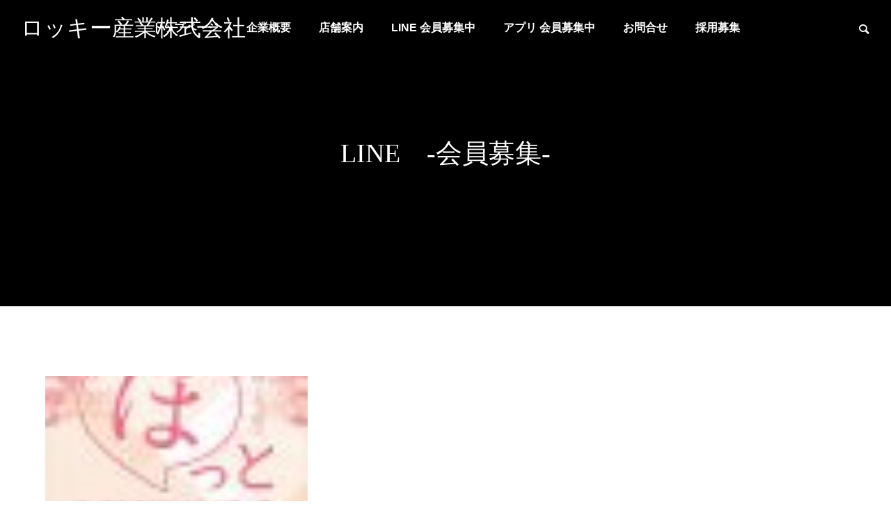

--- FILE ---
content_type: text/html; charset=UTF-8
request_url: http://www.rocky777.com/category/line%E3%80%80-%E4%BC%9A%E5%93%A1%E5%8B%9F%E9%9B%86/
body_size: 15116
content:
<!DOCTYPE html><html class="pc" lang="ja"><head><meta charset="UTF-8"> <!--[if IE]><meta http-equiv="X-UA-Compatible" content="IE=edge"><![endif]--><meta name="viewport" content="width=device-width"><title>LINE　-会員募集-に関する記事一覧</title><meta name="description" content=""><link rel="pingback" href="http://www.rocky777.com/xmlrpc.php"><meta name='robots' content='max-image-preview:large' /><link rel="alternate" type="application/rss+xml" title="ロッキー産業株式会社 &raquo; フィード" href="http://www.rocky777.com/feed/" /><link rel="alternate" type="application/rss+xml" title="ロッキー産業株式会社 &raquo; コメントフィード" href="http://www.rocky777.com/comments/feed/" /><link rel="alternate" type="application/rss+xml" title="ロッキー産業株式会社 &raquo; LINE　-会員募集- カテゴリーのフィード" href="http://www.rocky777.com/category/line%e3%80%80-%e4%bc%9a%e5%93%a1%e5%8b%9f%e9%9b%86/feed/" /><style id='wp-img-auto-sizes-contain-inline-css' type='text/css'>img:is([sizes=auto i],[sizes^="auto," i]){contain-intrinsic-size:3000px 1500px}
/*# sourceURL=wp-img-auto-sizes-contain-inline-css */</style><link rel='stylesheet' id='style-css' href='http://www.rocky777.com/wp-content/cache/autoptimize/autoptimize_single_58b8a6eaa1361abc1c679fe5ed3c8a81.php?ver=2.4.1' type='text/css' media='all' /><style id='wp-block-library-inline-css' type='text/css'>:root{--wp-block-synced-color:#7a00df;--wp-block-synced-color--rgb:122,0,223;--wp-bound-block-color:var(--wp-block-synced-color);--wp-editor-canvas-background:#ddd;--wp-admin-theme-color:#007cba;--wp-admin-theme-color--rgb:0,124,186;--wp-admin-theme-color-darker-10:#006ba1;--wp-admin-theme-color-darker-10--rgb:0,107,160.5;--wp-admin-theme-color-darker-20:#005a87;--wp-admin-theme-color-darker-20--rgb:0,90,135;--wp-admin-border-width-focus:2px}@media (min-resolution:192dpi){:root{--wp-admin-border-width-focus:1.5px}}.wp-element-button{cursor:pointer}:root .has-very-light-gray-background-color{background-color:#eee}:root .has-very-dark-gray-background-color{background-color:#313131}:root .has-very-light-gray-color{color:#eee}:root .has-very-dark-gray-color{color:#313131}:root .has-vivid-green-cyan-to-vivid-cyan-blue-gradient-background{background:linear-gradient(135deg,#00d084,#0693e3)}:root .has-purple-crush-gradient-background{background:linear-gradient(135deg,#34e2e4,#4721fb 50%,#ab1dfe)}:root .has-hazy-dawn-gradient-background{background:linear-gradient(135deg,#faaca8,#dad0ec)}:root .has-subdued-olive-gradient-background{background:linear-gradient(135deg,#fafae1,#67a671)}:root .has-atomic-cream-gradient-background{background:linear-gradient(135deg,#fdd79a,#004a59)}:root .has-nightshade-gradient-background{background:linear-gradient(135deg,#330968,#31cdcf)}:root .has-midnight-gradient-background{background:linear-gradient(135deg,#020381,#2874fc)}:root{--wp--preset--font-size--normal:16px;--wp--preset--font-size--huge:42px}.has-regular-font-size{font-size:1em}.has-larger-font-size{font-size:2.625em}.has-normal-font-size{font-size:var(--wp--preset--font-size--normal)}.has-huge-font-size{font-size:var(--wp--preset--font-size--huge)}.has-text-align-center{text-align:center}.has-text-align-left{text-align:left}.has-text-align-right{text-align:right}.has-fit-text{white-space:nowrap!important}#end-resizable-editor-section{display:none}.aligncenter{clear:both}.items-justified-left{justify-content:flex-start}.items-justified-center{justify-content:center}.items-justified-right{justify-content:flex-end}.items-justified-space-between{justify-content:space-between}.screen-reader-text{border:0;clip-path:inset(50%);height:1px;margin:-1px;overflow:hidden;padding:0;position:absolute;width:1px;word-wrap:normal!important}.screen-reader-text:focus{background-color:#ddd;clip-path:none;color:#444;display:block;font-size:1em;height:auto;left:5px;line-height:normal;padding:15px 23px 14px;text-decoration:none;top:5px;width:auto;z-index:100000}html :where(.has-border-color){border-style:solid}html :where([style*=border-top-color]){border-top-style:solid}html :where([style*=border-right-color]){border-right-style:solid}html :where([style*=border-bottom-color]){border-bottom-style:solid}html :where([style*=border-left-color]){border-left-style:solid}html :where([style*=border-width]){border-style:solid}html :where([style*=border-top-width]){border-top-style:solid}html :where([style*=border-right-width]){border-right-style:solid}html :where([style*=border-bottom-width]){border-bottom-style:solid}html :where([style*=border-left-width]){border-left-style:solid}html :where(img[class*=wp-image-]){height:auto;max-width:100%}:where(figure){margin:0 0 1em}html :where(.is-position-sticky){--wp-admin--admin-bar--position-offset:var(--wp-admin--admin-bar--height,0px)}@media screen and (max-width:600px){html :where(.is-position-sticky){--wp-admin--admin-bar--position-offset:0px}}

/*# sourceURL=wp-block-library-inline-css */</style><style id='global-styles-inline-css' type='text/css'>:root{--wp--preset--aspect-ratio--square: 1;--wp--preset--aspect-ratio--4-3: 4/3;--wp--preset--aspect-ratio--3-4: 3/4;--wp--preset--aspect-ratio--3-2: 3/2;--wp--preset--aspect-ratio--2-3: 2/3;--wp--preset--aspect-ratio--16-9: 16/9;--wp--preset--aspect-ratio--9-16: 9/16;--wp--preset--color--black: #000000;--wp--preset--color--cyan-bluish-gray: #abb8c3;--wp--preset--color--white: #ffffff;--wp--preset--color--pale-pink: #f78da7;--wp--preset--color--vivid-red: #cf2e2e;--wp--preset--color--luminous-vivid-orange: #ff6900;--wp--preset--color--luminous-vivid-amber: #fcb900;--wp--preset--color--light-green-cyan: #7bdcb5;--wp--preset--color--vivid-green-cyan: #00d084;--wp--preset--color--pale-cyan-blue: #8ed1fc;--wp--preset--color--vivid-cyan-blue: #0693e3;--wp--preset--color--vivid-purple: #9b51e0;--wp--preset--gradient--vivid-cyan-blue-to-vivid-purple: linear-gradient(135deg,rgb(6,147,227) 0%,rgb(155,81,224) 100%);--wp--preset--gradient--light-green-cyan-to-vivid-green-cyan: linear-gradient(135deg,rgb(122,220,180) 0%,rgb(0,208,130) 100%);--wp--preset--gradient--luminous-vivid-amber-to-luminous-vivid-orange: linear-gradient(135deg,rgb(252,185,0) 0%,rgb(255,105,0) 100%);--wp--preset--gradient--luminous-vivid-orange-to-vivid-red: linear-gradient(135deg,rgb(255,105,0) 0%,rgb(207,46,46) 100%);--wp--preset--gradient--very-light-gray-to-cyan-bluish-gray: linear-gradient(135deg,rgb(238,238,238) 0%,rgb(169,184,195) 100%);--wp--preset--gradient--cool-to-warm-spectrum: linear-gradient(135deg,rgb(74,234,220) 0%,rgb(151,120,209) 20%,rgb(207,42,186) 40%,rgb(238,44,130) 60%,rgb(251,105,98) 80%,rgb(254,248,76) 100%);--wp--preset--gradient--blush-light-purple: linear-gradient(135deg,rgb(255,206,236) 0%,rgb(152,150,240) 100%);--wp--preset--gradient--blush-bordeaux: linear-gradient(135deg,rgb(254,205,165) 0%,rgb(254,45,45) 50%,rgb(107,0,62) 100%);--wp--preset--gradient--luminous-dusk: linear-gradient(135deg,rgb(255,203,112) 0%,rgb(199,81,192) 50%,rgb(65,88,208) 100%);--wp--preset--gradient--pale-ocean: linear-gradient(135deg,rgb(255,245,203) 0%,rgb(182,227,212) 50%,rgb(51,167,181) 100%);--wp--preset--gradient--electric-grass: linear-gradient(135deg,rgb(202,248,128) 0%,rgb(113,206,126) 100%);--wp--preset--gradient--midnight: linear-gradient(135deg,rgb(2,3,129) 0%,rgb(40,116,252) 100%);--wp--preset--font-size--small: 13px;--wp--preset--font-size--medium: 20px;--wp--preset--font-size--large: 36px;--wp--preset--font-size--x-large: 42px;--wp--preset--spacing--20: 0.44rem;--wp--preset--spacing--30: 0.67rem;--wp--preset--spacing--40: 1rem;--wp--preset--spacing--50: 1.5rem;--wp--preset--spacing--60: 2.25rem;--wp--preset--spacing--70: 3.38rem;--wp--preset--spacing--80: 5.06rem;--wp--preset--shadow--natural: 6px 6px 9px rgba(0, 0, 0, 0.2);--wp--preset--shadow--deep: 12px 12px 50px rgba(0, 0, 0, 0.4);--wp--preset--shadow--sharp: 6px 6px 0px rgba(0, 0, 0, 0.2);--wp--preset--shadow--outlined: 6px 6px 0px -3px rgb(255, 255, 255), 6px 6px rgb(0, 0, 0);--wp--preset--shadow--crisp: 6px 6px 0px rgb(0, 0, 0);}:where(.is-layout-flex){gap: 0.5em;}:where(.is-layout-grid){gap: 0.5em;}body .is-layout-flex{display: flex;}.is-layout-flex{flex-wrap: wrap;align-items: center;}.is-layout-flex > :is(*, div){margin: 0;}body .is-layout-grid{display: grid;}.is-layout-grid > :is(*, div){margin: 0;}:where(.wp-block-columns.is-layout-flex){gap: 2em;}:where(.wp-block-columns.is-layout-grid){gap: 2em;}:where(.wp-block-post-template.is-layout-flex){gap: 1.25em;}:where(.wp-block-post-template.is-layout-grid){gap: 1.25em;}.has-black-color{color: var(--wp--preset--color--black) !important;}.has-cyan-bluish-gray-color{color: var(--wp--preset--color--cyan-bluish-gray) !important;}.has-white-color{color: var(--wp--preset--color--white) !important;}.has-pale-pink-color{color: var(--wp--preset--color--pale-pink) !important;}.has-vivid-red-color{color: var(--wp--preset--color--vivid-red) !important;}.has-luminous-vivid-orange-color{color: var(--wp--preset--color--luminous-vivid-orange) !important;}.has-luminous-vivid-amber-color{color: var(--wp--preset--color--luminous-vivid-amber) !important;}.has-light-green-cyan-color{color: var(--wp--preset--color--light-green-cyan) !important;}.has-vivid-green-cyan-color{color: var(--wp--preset--color--vivid-green-cyan) !important;}.has-pale-cyan-blue-color{color: var(--wp--preset--color--pale-cyan-blue) !important;}.has-vivid-cyan-blue-color{color: var(--wp--preset--color--vivid-cyan-blue) !important;}.has-vivid-purple-color{color: var(--wp--preset--color--vivid-purple) !important;}.has-black-background-color{background-color: var(--wp--preset--color--black) !important;}.has-cyan-bluish-gray-background-color{background-color: var(--wp--preset--color--cyan-bluish-gray) !important;}.has-white-background-color{background-color: var(--wp--preset--color--white) !important;}.has-pale-pink-background-color{background-color: var(--wp--preset--color--pale-pink) !important;}.has-vivid-red-background-color{background-color: var(--wp--preset--color--vivid-red) !important;}.has-luminous-vivid-orange-background-color{background-color: var(--wp--preset--color--luminous-vivid-orange) !important;}.has-luminous-vivid-amber-background-color{background-color: var(--wp--preset--color--luminous-vivid-amber) !important;}.has-light-green-cyan-background-color{background-color: var(--wp--preset--color--light-green-cyan) !important;}.has-vivid-green-cyan-background-color{background-color: var(--wp--preset--color--vivid-green-cyan) !important;}.has-pale-cyan-blue-background-color{background-color: var(--wp--preset--color--pale-cyan-blue) !important;}.has-vivid-cyan-blue-background-color{background-color: var(--wp--preset--color--vivid-cyan-blue) !important;}.has-vivid-purple-background-color{background-color: var(--wp--preset--color--vivid-purple) !important;}.has-black-border-color{border-color: var(--wp--preset--color--black) !important;}.has-cyan-bluish-gray-border-color{border-color: var(--wp--preset--color--cyan-bluish-gray) !important;}.has-white-border-color{border-color: var(--wp--preset--color--white) !important;}.has-pale-pink-border-color{border-color: var(--wp--preset--color--pale-pink) !important;}.has-vivid-red-border-color{border-color: var(--wp--preset--color--vivid-red) !important;}.has-luminous-vivid-orange-border-color{border-color: var(--wp--preset--color--luminous-vivid-orange) !important;}.has-luminous-vivid-amber-border-color{border-color: var(--wp--preset--color--luminous-vivid-amber) !important;}.has-light-green-cyan-border-color{border-color: var(--wp--preset--color--light-green-cyan) !important;}.has-vivid-green-cyan-border-color{border-color: var(--wp--preset--color--vivid-green-cyan) !important;}.has-pale-cyan-blue-border-color{border-color: var(--wp--preset--color--pale-cyan-blue) !important;}.has-vivid-cyan-blue-border-color{border-color: var(--wp--preset--color--vivid-cyan-blue) !important;}.has-vivid-purple-border-color{border-color: var(--wp--preset--color--vivid-purple) !important;}.has-vivid-cyan-blue-to-vivid-purple-gradient-background{background: var(--wp--preset--gradient--vivid-cyan-blue-to-vivid-purple) !important;}.has-light-green-cyan-to-vivid-green-cyan-gradient-background{background: var(--wp--preset--gradient--light-green-cyan-to-vivid-green-cyan) !important;}.has-luminous-vivid-amber-to-luminous-vivid-orange-gradient-background{background: var(--wp--preset--gradient--luminous-vivid-amber-to-luminous-vivid-orange) !important;}.has-luminous-vivid-orange-to-vivid-red-gradient-background{background: var(--wp--preset--gradient--luminous-vivid-orange-to-vivid-red) !important;}.has-very-light-gray-to-cyan-bluish-gray-gradient-background{background: var(--wp--preset--gradient--very-light-gray-to-cyan-bluish-gray) !important;}.has-cool-to-warm-spectrum-gradient-background{background: var(--wp--preset--gradient--cool-to-warm-spectrum) !important;}.has-blush-light-purple-gradient-background{background: var(--wp--preset--gradient--blush-light-purple) !important;}.has-blush-bordeaux-gradient-background{background: var(--wp--preset--gradient--blush-bordeaux) !important;}.has-luminous-dusk-gradient-background{background: var(--wp--preset--gradient--luminous-dusk) !important;}.has-pale-ocean-gradient-background{background: var(--wp--preset--gradient--pale-ocean) !important;}.has-electric-grass-gradient-background{background: var(--wp--preset--gradient--electric-grass) !important;}.has-midnight-gradient-background{background: var(--wp--preset--gradient--midnight) !important;}.has-small-font-size{font-size: var(--wp--preset--font-size--small) !important;}.has-medium-font-size{font-size: var(--wp--preset--font-size--medium) !important;}.has-large-font-size{font-size: var(--wp--preset--font-size--large) !important;}.has-x-large-font-size{font-size: var(--wp--preset--font-size--x-large) !important;}
/*# sourceURL=global-styles-inline-css */</style><style id='classic-theme-styles-inline-css' type='text/css'>/*! This file is auto-generated */
.wp-block-button__link{color:#fff;background-color:#32373c;border-radius:9999px;box-shadow:none;text-decoration:none;padding:calc(.667em + 2px) calc(1.333em + 2px);font-size:1.125em}.wp-block-file__button{background:#32373c;color:#fff;text-decoration:none}
/*# sourceURL=/wp-includes/css/classic-themes.min.css */</style><link rel='stylesheet' id='wp-components-css' href='http://www.rocky777.com/wp-includes/css/dist/components/style.min.css?ver=6.9' type='text/css' media='all' /><link rel='stylesheet' id='wp-preferences-css' href='http://www.rocky777.com/wp-includes/css/dist/preferences/style.min.css?ver=6.9' type='text/css' media='all' /><link rel='stylesheet' id='wp-block-editor-css' href='http://www.rocky777.com/wp-includes/css/dist/block-editor/style.min.css?ver=6.9' type='text/css' media='all' /><link rel='stylesheet' id='popup-maker-block-library-style-css' href='http://www.rocky777.com/wp-content/cache/autoptimize/autoptimize_single_9963176ef6137ecf4405a5ccd36aa797.php?ver=dbea705cfafe089d65f1' type='text/css' media='all' /><link rel='stylesheet' id='biz-cal-style-css' href='http://www.rocky777.com/wp-content/cache/autoptimize/autoptimize_single_5a8094b02cee4103bb1c7f624c228c15.php?ver=2.2.0' type='text/css' media='all' /><link rel='stylesheet' id='contact-form-7-css' href='http://www.rocky777.com/wp-content/cache/autoptimize/autoptimize_single_64ac31699f5326cb3c76122498b76f66.php?ver=6.1.4' type='text/css' media='all' /><link rel='stylesheet' id='xo-slider-css' href='http://www.rocky777.com/wp-content/plugins/xo-liteslider/css/base.min.css?ver=3.8.0' type='text/css' media='all' /><link rel='stylesheet' id='xo-swiper-css' href='http://www.rocky777.com/wp-content/plugins/xo-liteslider/assets/vendor/swiper/swiper-bundle.min.css?ver=3.8.0' type='text/css' media='all' /><link rel='stylesheet' id='fancybox-css' href='http://www.rocky777.com/wp-content/plugins/easy-fancybox/fancybox/1.5.4/jquery.fancybox.min.css?ver=6.9' type='text/css' media='screen' /><style id='fancybox-inline-css' type='text/css'>#fancybox-outer{background:#ffffff}#fancybox-content{background:#ffffff;border-color:#ffffff;color:#000000;}#fancybox-title,#fancybox-title-float-main{color:#fff}
/*# sourceURL=fancybox-inline-css */</style><link rel='stylesheet' id='tablepress-default-css' href='http://www.rocky777.com/wp-content/tablepress-combined.min.css?ver=43' type='text/css' media='all' /><style type="text/css">.scrollup-button {
                    display: none;
                    position: fixed;
                    z-index: 1000;
                    padding: 8px;
                    cursor: pointer;
                    bottom: 20px;
                    right: 20px;
                    background-color: ;
                    border-radius: 32px;
                    -webkit-animation: display 0.5s;
                    animation: display 0.5s;
                }

                .scrollup-button .scrollup-svg-icon {
                    display: block;
                    overflow: hidden;
                    fill: ;
                }

                .scrollup-button:hover {
                    background-color: ;
                }

                .scrollup-button:hover .scrollup-svg-icon {
                    fill: ;
                }</style> <script type="text/javascript" src="http://www.rocky777.com/wp-includes/js/jquery/jquery.min.js?ver=3.7.1" id="jquery-core-js"></script> <script defer type="text/javascript" src="http://www.rocky777.com/wp-includes/js/jquery/jquery-migrate.min.js?ver=3.4.1" id="jquery-migrate-js"></script> <script defer id="biz-cal-script-js-extra" src="[data-uri]"></script> <script defer type="text/javascript" src="http://www.rocky777.com/wp-content/cache/autoptimize/autoptimize_single_daa549992b449fd5ac72c5edb5ac4422.php?ver=2.2.0" id="biz-cal-script-js"></script> <script defer type="text/javascript" src="http://www.rocky777.com/wp-content/cache/autoptimize/autoptimize_single_88820b621a74a2c8a0621866de8b19f3.php?ver=6.9" id="adtools-script-js"></script> <link rel="https://api.w.org/" href="http://www.rocky777.com/wp-json/" /><link rel="alternate" title="JSON" type="application/json" href="http://www.rocky777.com/wp-json/wp/v2/categories/8" /><link rel="stylesheet" href="http://www.rocky777.com/wp-content/cache/autoptimize/autoptimize_single_dd239efbdb77f05b0355190518090dce.php" type="text/css" /> <script defer src="[data-uri]"></script> <style type="text/css">img[usemap] { max-width: 100%; height: auto; }</style><link rel="stylesheet" href="http://www.rocky777.com/wp-content/cache/autoptimize/autoptimize_single_c22148ae0abe5a07587ddb48a1ab6396.php?ver=2.4.1"><link rel="stylesheet" href="http://www.rocky777.com/wp-content/cache/autoptimize/autoptimize_single_149bd0e26f4eb2ed7447373ccdf9301b.php?ver=2.4.1"><link rel="stylesheet" media="screen and (max-width:1201px)" href="http://www.rocky777.com/wp-content/cache/autoptimize/autoptimize_single_158f04900fdb67d9af34e8fab2085173.php?ver=2.4.1"><link rel="stylesheet" media="screen and (max-width:1201px)" href="http://www.rocky777.com/wp-content/cache/autoptimize/autoptimize_single_c41d7b3274404c80e6f123d12427f4a5.php?ver=2.4.1"> <script defer src="http://www.rocky777.com/wp-content/cache/autoptimize/autoptimize_single_e2d41e5c8fed838d9014fea53d45ce75.php?ver=2.4.1"></script> <script defer src="http://www.rocky777.com/wp-content/cache/autoptimize/autoptimize_single_dbc7ba7fa80c747ce56071f940392070.php?ver=2.4.1"></script> <script defer src="http://www.rocky777.com/wp-content/themes/falcon_tcd089/js/jquery.cookie.min.js?ver=2.4.1"></script> <script defer src="http://www.rocky777.com/wp-content/cache/autoptimize/autoptimize_single_df8c9ac6de63eafed6183db5f20708d4.php?ver=2.4.1"></script> <script defer src="http://www.rocky777.com/wp-content/cache/autoptimize/autoptimize_single_5333a2d7ac16b437affe77d8c61a6b58.php?ver=2.4.1"></script> <link rel="stylesheet" href="http://www.rocky777.com/wp-content/cache/autoptimize/autoptimize_single_e12f6d05529414b462af2fc47c840297.php?ver=2.4.1"> <script defer src="http://www.rocky777.com/wp-content/themes/falcon_tcd089/js/simplebar.min.js?ver=2.4.1"></script> <script defer src="http://www.rocky777.com/wp-content/cache/autoptimize/autoptimize_single_a20e16136f1ad67c2d236442d6365615.php?ver=2.4.1"></script> <script defer src="[data-uri]"></script> <style type="text/css">body { font-size:14px; }
.common_headline { font-size:38px !important; font-weight:500 !important; }
@media screen and (max-width:950px) {
  .common_headline { font-size:30px !important; }
}
@media screen and (max-width:750px) {
  body { font-size:14px; }
  .common_headline { font-size:22px !important; font-weight:600 !important; }
}
body, input, textarea { font-family: Arial, "Hiragino Sans", "ヒラギノ角ゴ ProN", "Hiragino Kaku Gothic ProN", "游ゴシック", YuGothic, "メイリオ", Meiryo, sans-serif; }

.rich_font, .p-vertical { font-family: "Times New Roman" , "游明朝" , "Yu Mincho" , "游明朝体" , "YuMincho" , "ヒラギノ明朝 Pro W3" , "Hiragino Mincho Pro" , "HiraMinProN-W3" , "HGS明朝E" , "ＭＳ Ｐ明朝" , "MS PMincho" , serif; font-weight:600; }

.rich_font_type1 { font-family: Arial, "ヒラギノ角ゴ ProN W3", "Hiragino Kaku Gothic ProN", "メイリオ", Meiryo, sans-serif; font-weight:600; }
.rich_font_type2 { font-family: Arial, "Hiragino Sans", "ヒラギノ角ゴ ProN", "Hiragino Kaku Gothic ProN", "游ゴシック", YuGothic, "メイリオ", Meiryo, sans-serif; font-weight:600; }
.rich_font_type3 { font-family: "Times New Roman" , "游明朝" , "Yu Mincho" , "游明朝体" , "YuMincho" , "ヒラギノ明朝 Pro W3" , "Hiragino Mincho Pro" , "HiraMinProN-W3" , "HGS明朝E" , "ＭＳ Ｐ明朝" , "MS PMincho" , serif; font-weight:600; }

#header { background:rgba(0,0,0,1); }
body.single #header, body.no_index_header_content #header, body.header_fix #header { background:rgba(0,0,0,1); }
#header:hover { background:rgba(0,0,0,1) !important; }
#header a, #header_search_button:before { color:#ffffff; }
#header a:hover, #header_search_button:hover:before { color:rgba(255,255,255,0.5); }
#header_logo .logo_text { font-size:32px; }
#footer_logo .logo_text { font-size:32px; }
@media screen and (max-width:1201px) {
  #header_logo .logo_text { font-size:24px; }
  #footer_logo .logo_text { font-size:24px; }
}
#global_menu > ul > li > a { color:#ffffff; }
#global_menu > ul > li > a:hover, #global_menu > ul > li.current-menu-item > a, #header.active #global_menu > ul > li.active > a, #header.active #global_menu > ul > li.active_megamenu_button > a { color:rgba(255,255,255,0.5); }
#global_menu ul ul a { background:#000000; }
#global_menu ul ul a:hover { color:#ffffff; background:#003344; }
#global_menu ul ul li.menu-item-has-children > a:before { color:#ffffff; }
.mobile #header, .mobile body.single.header_fix #header  { background:rgba(0,0,0,1); }
.mobile body.single #header:hover { background:rgba(0,0,0,1); }
.mobile #header:hover { background:rgba(0,0,0,1) !important; }
#drawer_menu { color:#ffffff; background:#000000; }
#drawer_menu a { color:#ffffff; }
#drawer_menu a:hover { color:#003344; }
#mobile_menu a { color:#ffffff; border-color:#444444; }
#mobile_menu li li a { background:#333333; }
#mobile_menu a:hover, #drawer_menu .close_button:hover, #mobile_menu .child_menu_button:hover { color:#ffffff; background:#444444; }
#mobile_menu .child_menu_button .icon:before, #mobile_menu .child_menu_button:hover .icon:before { color:#ffffff; }
#footer_search .button label:before { color:#ffffff; }
#footer_search .button label:hover:before { color:rgba(255,255,255,0.5); }
.author_profile .avatar_area img, .animate_image img, .animate_background .image {
  width:100%; height:auto;
  -webkit-transition: transform  0.5s ease;
  transition: transform  0.5s ease;
}
.author_profile a.avatar:hover img, .animate_image:hover img, .animate_background:hover .image {
  -webkit-transform: scale(1.2);
  transform: scale(1.2);
}


a { color:#000; }

.sns_button_list.color_type2 li.contact a:before, .author_profile .author_link li.contact a:before, .author_profile .author_link li.user_url a:before
  { color:#000000; }

.widget_headline, .page_navi span.current, #post_pagination p, #comment_tab li.active a, #index_news_ticker .category, #side_menu a, #copyright, .news_list .item, .blog_list .item,
  #return_top a, #footer_banner .title_area, .widget_tab_post_list_button div.active, .widget_tab_post_list, #showroom_list .title, .megamenu_a .category, .megamenu_b .title, #showroom_sort_button a.active,
    #related_post .category, #showroom_title_area_bottom:before
      { background:#000000; }

.page_navi span.current, #post_pagination p, .widget_tab_post_list_button div.active, #showroom_sort_button a.active
  { border-color:#000000; }

#footer_menu ul li a:hover { color:rgba(0,0,0,0.5); }

.megamenu, #showroom_gallery p, #showroom_list .category, .index_showroom_list .category
  { background-color:#003344; }

#showroom_gallery_nav .owl-item.current .item:before, #showroom_gallery_nav .item:hover:before
  { box-shadow:inset 0 0 0 4px #003344; }
a:hover, #footer_top a:hover, #footer_social_link li a:hover:before, #next_prev_post a:hover, .single_copy_title_url_btn:hover,
  .tcdw_search_box_widget .search_area .search_button:hover:before, #single_author_title_area .author_link li a:hover:before, .author_profile a:hover, #post_meta_bottom a:hover, .cardlink_title a:hover,
    .comment a:hover, .comment_form_wrapper a:hover
      { color:#003344; }

.page_navi a:hover, #post_pagination a:hover, #p_readmore .button:hover, .c-pw__btn:hover, #comment_tab li a:hover, #submit_comment:hover, #cancel_comment_reply a:hover,
  #wp-calendar #prev a:hover, #wp-calendar #next a:hover, #wp-calendar td a:hover, #comment_tab li a:hover, #return_top a:hover, #side_menu a:hover, #related_post .category:hover
      { background-color:#003344; }

.page_navi a:hover, #post_pagination a:hover, #comment_textarea textarea:focus, .c-pw__box-input:focus
  { border-color:#003344; }

.post_content a, .custom-html-widget a { color:#000000; }
.post_content a:hover, .custom-html-widget a:hover { color:#003344; }

.design_button.type1 a { color:#ffffff !important; background:#000000; }
.design_button.type1 a:hover { color:#ffffff !important; background:#003344; }
.styled_h2 {
  font-size:26px !important; text-align:left; color:#ffffff; background:#000000;  border-top:0px solid #dddddd;
  border-bottom:0px solid #dddddd;
  border-left:0px solid #dddddd;
  border-right:0px solid #dddddd;
  padding:15px 15px 15px 15px !important;
  margin:0px 0px 30px !important;
}
.styled_h3 {
  font-size:22px !important; text-align:left; color:#000000;   border-top:0px solid #dddddd;
  border-bottom:0px solid #dddddd;
  border-left:2px solid #000000;
  border-right:0px solid #dddddd;
  padding:6px 0px 6px 16px !important;
  margin:0px 0px 30px !important;
}
.styled_h4 {
  font-size:18px !important; text-align:left; color:#000000;   border-top:0px solid #dddddd;
  border-bottom:1px solid #dddddd;
  border-left:0px solid #dddddd;
  border-right:0px solid #dddddd;
  padding:3px 0px 3px 20px !important;
  margin:0px 0px 30px !important;
}
.styled_h5 {
  font-size:14px !important; text-align:left; color:#000000;   border-top:0px solid #dddddd;
  border-bottom:1px solid #dddddd;
  border-left:0px solid #dddddd;
  border-right:0px solid #dddddd;
  padding:3px 0px 3px 24px !important;
  margin:0px 0px 30px !important;
}
@media screen and (max-width:750px) {
  .styled_h2 { font-size:16px !important; margin:0px 0px 20px !important; }
  .styled_h3 { font-size:16px !important; margin:0px 0px 20px !important; }
  .styled_h4 { font-size:15px !important; margin:0px 0px 20px !important; }
  .styled_h5 { font-size:14px !important; margin:0px 0px 20px !important; }
}
.q_custom_button1 {
  color:#ffffff !important;
  border-color:rgba(83,83,83,1);
}
.q_custom_button1.animation_type1 { background:#535353; }
.q_custom_button1:hover, .q_custom_button1:focus {
  color:#ffffff !important;
  border-color:rgba(125,125,125,1);
}
.q_custom_button1.animation_type1:hover { background:#7d7d7d; }
.q_custom_button1:before { background:#7d7d7d; }
.q_custom_button2 {
  color:#ffffff !important;
  border-color:rgba(83,83,83,1);
}
.q_custom_button2.animation_type1 { background:#535353; }
.q_custom_button2:hover, .q_custom_button2:focus {
  color:#ffffff !important;
  border-color:rgba(125,125,125,1);
}
.q_custom_button2.animation_type1:hover { background:#7d7d7d; }
.q_custom_button2:before { background:#7d7d7d; }
.speech_balloon_left1 .speach_balloon_text { background-color: #ffdfdf; border-color: #ffdfdf; color: #000000 }
.speech_balloon_left1 .speach_balloon_text::before { border-right-color: #ffdfdf }
.speech_balloon_left1 .speach_balloon_text::after { border-right-color: #ffdfdf }
.speech_balloon_left2 .speach_balloon_text { background-color: #ffffff; border-color: #ff5353; color: #000000 }
.speech_balloon_left2 .speach_balloon_text::before { border-right-color: #ff5353 }
.speech_balloon_left2 .speach_balloon_text::after { border-right-color: #ffffff }
.speech_balloon_right1 .speach_balloon_text { background-color: #ccf4ff; border-color: #ccf4ff; color: #000000 }
.speech_balloon_right1 .speach_balloon_text::before { border-left-color: #ccf4ff }
.speech_balloon_right1 .speach_balloon_text::after { border-left-color: #ccf4ff }
.speech_balloon_right2 .speach_balloon_text { background-color: #ffffff; border-color: #0789b5; color: #000000 }
.speech_balloon_right2 .speach_balloon_text::before { border-left-color: #0789b5 }
.speech_balloon_right2 .speach_balloon_text::after { border-left-color: #ffffff }
.qt_google_map .pb_googlemap_custom-overlay-inner { background:#000000; color:#ffffff; }
.qt_google_map .pb_googlemap_custom-overlay-inner::after { border-color:#000000 transparent transparent transparent; }
.design_headline1 { font-size:28px !important; background:#000; color:#fff; height:70px; line-height:70px !important; position:relative; text-align:center; margin:0 0 30px 0 !important; padding:0 !important; }
.design_headline2 { font-size:26px !important; background:#eee; height:70px; line-height:70px !important; position:relative; text-align:center; margin:0 0 50px 0 !important; padding:0 !important; }
.design_headline2 .num { font-size:20px !important; width:50px; height:50px; line-height:50px; font-family:'Arial'; display:block; background:#000; position:absolute; top:10px; left:10px; color:#fff; }
@media screen and (max-width:750px) {
  .design_headline1 { font-size:16px !important; height:50px; line-height:50px !important; margin:0 0 20px 0 !important; }
  .design_headline2 { font-size:16px !important; height:50px; line-height:50px !important; margin:0 0 20px 0 !important; }
  .design_headline2 .num { font-size:14px !important; width:30px; height:30px; line-height:30px; }
}</style><style id="current-page-style" type="text/css">.blog_list .title { font-size:18px; }
@media screen and (max-width:750px) {
  .blog_list .title { font-size:16px; }
}
#page_header .overlay { background-color:rgba(0,0,0,0.3); }</style> <script defer src="[data-uri]"></script> <link rel="icon" href="http://www.rocky777.com/wp-content/uploads/2020/04/cropped-000-32x32.png" sizes="32x32" /><link rel="icon" href="http://www.rocky777.com/wp-content/uploads/2020/04/cropped-000-192x192.png" sizes="192x192" /><link rel="apple-touch-icon" href="http://www.rocky777.com/wp-content/uploads/2020/04/cropped-000-180x180.png" /><meta name="msapplication-TileImage" content="http://www.rocky777.com/wp-content/uploads/2020/04/cropped-000-270x270.png" /></head><body id="body" class="archive category category-line- category-8 wp-embed-responsive wp-theme-falcon_tcd089 no_page_nav use_header_fix use_mobile_header_fix"><header id="header"><div id="header_logo"><p class="logo"> <a href="http://www.rocky777.com/" title="ロッキー産業株式会社"> <span class="logo_text">ロッキー産業株式会社</span> </a></p></div><div id="header_search"><div id="header_search_button"></div><form role="search" method="get" id="header_searchform" action="http://www.rocky777.com"><div class="input_area"><input type="text" value="" id="header_search_input" name="s" autocomplete="off"></div><div class="button"><label for="header_search_button"></label><input type="submit" id="header_search_button" value=""></div></form></div> <a id="global_menu_button" href="#"><span></span><span></span><span></span></a><nav id="global_menu"><ul id="menu-001" class="menu"><li id="menu-item-27" class="menu-item menu-item-type-post_type menu-item-object-page menu-item-home menu-item-27 "><a href="http://www.rocky777.com/">トップページ</a></li><li id="menu-item-26" class="menu-item menu-item-type-post_type menu-item-object-page menu-item-has-children menu-item-26 "><a href="http://www.rocky777.com/%e4%bc%81%e6%a5%ad%e6%a6%82%e8%a6%81/">企業概要</a><ul class="sub-menu"><li id="menu-item-32" class="menu-item menu-item-type-post_type menu-item-object-page menu-item-32 "><a href="http://www.rocky777.com/%e4%bc%9a%e7%a4%be%e6%b2%bf%e9%9d%a9/">会社沿革</a></li></ul></li><li id="menu-item-25" class="menu-item menu-item-type-post_type menu-item-object-page menu-item-has-children menu-item-25 "><a href="http://www.rocky777.com/%e5%ba%97%e8%88%97%e6%a1%88%e5%86%85/">店舗案内</a><ul class="sub-menu"><li id="menu-item-3967" class="menu-item menu-item-type-post_type menu-item-object-page menu-item-3967 "><a href="http://www.rocky777.com/%e3%82%b0%e3%83%a9%e3%83%b3%e3%83%87%e3%82%a3%e3%83%bc%e3%83%ab%e3%83%ad%e3%83%83%e3%82%ad%e3%83%bc%e8%a5%bf%e6%9d%a1%e5%ba%97/">グランディールロッキー西条店</a></li><li id="menu-item-3977" class="menu-item menu-item-type-post_type menu-item-object-page menu-item-3977 "><a href="http://www.rocky777.com/%ef%bd%82%ef%bd%89%ef%bd%87%ef%bc%91%ef%bd%92%ef%bd%8f%ef%bd%83%ef%bd%8b%ef%bd%99%e8%a5%bf%e6%9d%a1%e5%ba%97/">ＢＩＧ１ＲＯＣＫＹ西条店</a></li><li id="menu-item-3978" class="menu-item menu-item-type-post_type menu-item-object-page menu-item-3978 "><a href="http://www.rocky777.com/big2rocky%e8%a5%bf%e6%9d%a1%e5%ba%97/">ＢＩＧ２ＲＯＣＫＹ西条店</a></li><li id="menu-item-3976" class="menu-item menu-item-type-post_type menu-item-object-page menu-item-3976 "><a href="http://www.rocky777.com/%e3%83%93%e3%83%83%e3%82%b0%e3%83%ad%e3%83%83%e3%82%ad%e3%83%bc%e6%9d%b1%e4%ba%88%e5%ba%97/">ビッグロッキー東予店</a></li><li id="menu-item-3972" class="menu-item menu-item-type-post_type menu-item-object-page menu-item-3972 "><a href="http://www.rocky777.com/%e3%83%93%e3%83%83%e3%82%b0%e3%83%ad%e3%83%83%e3%82%ad%e3%83%bc%e6%96%b0%e5%b1%85%e6%b5%9c%e5%ba%97/">ビッグロッキー新居浜店</a></li><li id="menu-item-3975" class="menu-item menu-item-type-post_type menu-item-object-page menu-item-3975 "><a href="http://www.rocky777.com/%e3%83%93%e3%83%83%e3%82%b0%e3%83%ad%e3%83%83%e3%82%ad%e3%83%bc%e5%8c%97%e4%b9%85%e7%b1%b3%e5%ba%97/">ビッグロッキー北久米店</a></li><li id="menu-item-3974" class="menu-item menu-item-type-post_type menu-item-object-page menu-item-3974 "><a href="http://www.rocky777.com/%e3%83%93%e3%83%83%e3%82%b0%e3%83%ad%e3%83%83%e3%82%ad%e3%83%bc%e5%a0%80%e6%b1%9f%e5%ba%97/">ビッグロッキー堀江店</a></li><li id="menu-item-3973" class="menu-item menu-item-type-post_type menu-item-object-page menu-item-3973 "><a href="http://www.rocky777.com/%e3%83%93%e3%83%83%e3%82%b0%e3%83%ad%e3%83%83%e3%82%ad%e3%83%bc%e5%9d%82%e5%87%ba%e5%ba%97/">ビッグロッキー坂出店</a></li><li id="menu-item-3969" class="menu-item menu-item-type-post_type menu-item-object-page menu-item-3969 "><a href="http://www.rocky777.com/slot%e3%83%ad%e3%83%83%e3%82%ad%e3%83%bc%e4%bb%8a%e6%b2%bb%e5%ba%97/">SLOTロッキー今治店</a></li></ul></li><li id="menu-item-3919" class="menu-item menu-item-type-post_type menu-item-object-page menu-item-3919 "><a href="http://www.rocky777.com/line-%e4%bc%9a%e5%93%a1%e5%8b%9f%e9%9b%86%e4%b8%ad/">LINE 会員募集中</a></li><li id="menu-item-3922" class="menu-item menu-item-type-post_type menu-item-object-page menu-item-3922 "><a href="http://www.rocky777.com/%e3%82%a2%e3%83%97%e3%83%aa-%e4%bc%9a%e5%93%a1%e5%8b%9f%e9%9b%86%e4%b8%ad/">アプリ 会員募集中</a></li><li id="menu-item-23" class="menu-item menu-item-type-post_type menu-item-object-page menu-item-has-children menu-item-23 "><a href="http://www.rocky777.com/%e3%81%8a%e5%95%8f%e5%90%88%e3%81%9b/">お問合せ</a><ul class="sub-menu"><li id="menu-item-465" class="menu-item menu-item-type-post_type menu-item-object-page menu-item-465 "><a href="http://www.rocky777.com/%e3%82%aa%e3%83%b3%e3%83%a9%e3%82%a4%e3%83%b3%e3%83%98%e3%83%ab%e3%83%97/">オンラインヘルプ</a></li><li id="menu-item-133" class="menu-item menu-item-type-post_type menu-item-object-page menu-item-133 "><a href="http://www.rocky777.com/%e3%81%94%e5%88%a9%e7%94%a8%e8%a6%8f%e7%b4%84/">ご利用規約</a></li></ul></li><li id="menu-item-4210" class="menu-item menu-item-type-post_type menu-item-object-redirect_page menu-item-4210 "><a href="http://www.rocky777.com/redirect_page/%e6%8e%a1%e7%94%a8%e5%8b%9f%e9%9b%86/">採用募集</a></li></ul></nav></header><div id="container" ><div id="page_header"><div id="page_header_inner"><h1 class="catch common_headline rich_font_type3 animation_type1 animate_item">LINE　-会員募集-</h1></div><div class="overlay"></div></div><div id="blog_archive" class="inview"><div class="blog_list"><article class="item"> <a class="image_link animate_background" href="http://www.rocky777.com/2023/12/01/line%e3%80%80-%e4%bc%9a%e5%93%a1%e5%8b%9f%e9%9b%86/"><div class="image_wrap"><div class="image" style="background:url(http://www.rocky777.com/wp-content/uploads/2018/11/h-60x60.jpg) no-repeat center center; background-size:cover;"></div></div> </a> <a class="title" href="http://www.rocky777.com/2023/12/01/line%e3%80%80-%e4%bc%9a%e5%93%a1%e5%8b%9f%e9%9b%86/"><h3><span>LINE　-会員募集中-</span></h3></a><ul class="meta clearfix"><li class="date"><time class="entry-date updated" datetime="2023-12-25T16:05:06+09:00">2023.12.01</time></li><li class="category"><a class="cat_id8" href="http://www.rocky777.com/category/line%e3%80%80-%e4%bc%9a%e5%93%a1%e5%8b%9f%e9%9b%86/">LINE　-会員募集-</a></li></ul></article></div></div><footer id="footer"><div id="footer_top"><div id="footer_logo"><h2 class="logo"> <a href="http://www.rocky777.com/" title="ロッキー産業株式会社"> <span class="logo_text">ロッキー産業株式会社</span> </a></h2></div><ul id="footer_sns" class="sns_button_list clearfix color_type1"><li class="rss"><a href="http://www.rocky777.com/feed/" rel="nofollow noopener" target="_blank" title="RSS"><span>RSS</span></a></li></ul></div><p id="copyright">Copyright © 2021</p></footer><div id="return_top"> <a href="#body"><span>TOP</span></a></div></div><div id="drawer_menu"><nav><ul id="mobile_menu" class="menu"><li class="menu-item menu-item-type-post_type menu-item-object-page menu-item-home menu-item-27 "><a href="http://www.rocky777.com/">トップページ</a></li><li class="menu-item menu-item-type-post_type menu-item-object-page menu-item-has-children menu-item-26 "><a href="http://www.rocky777.com/%e4%bc%81%e6%a5%ad%e6%a6%82%e8%a6%81/">企業概要</a><ul class="sub-menu"><li class="menu-item menu-item-type-post_type menu-item-object-page menu-item-32 "><a href="http://www.rocky777.com/%e4%bc%9a%e7%a4%be%e6%b2%bf%e9%9d%a9/">会社沿革</a></li></ul></li><li class="menu-item menu-item-type-post_type menu-item-object-page menu-item-has-children menu-item-25 "><a href="http://www.rocky777.com/%e5%ba%97%e8%88%97%e6%a1%88%e5%86%85/">店舗案内</a><ul class="sub-menu"><li class="menu-item menu-item-type-post_type menu-item-object-page menu-item-3967 "><a href="http://www.rocky777.com/%e3%82%b0%e3%83%a9%e3%83%b3%e3%83%87%e3%82%a3%e3%83%bc%e3%83%ab%e3%83%ad%e3%83%83%e3%82%ad%e3%83%bc%e8%a5%bf%e6%9d%a1%e5%ba%97/">グランディールロッキー西条店</a></li><li class="menu-item menu-item-type-post_type menu-item-object-page menu-item-3977 "><a href="http://www.rocky777.com/%ef%bd%82%ef%bd%89%ef%bd%87%ef%bc%91%ef%bd%92%ef%bd%8f%ef%bd%83%ef%bd%8b%ef%bd%99%e8%a5%bf%e6%9d%a1%e5%ba%97/">ＢＩＧ１ＲＯＣＫＹ西条店</a></li><li class="menu-item menu-item-type-post_type menu-item-object-page menu-item-3978 "><a href="http://www.rocky777.com/big2rocky%e8%a5%bf%e6%9d%a1%e5%ba%97/">ＢＩＧ２ＲＯＣＫＹ西条店</a></li><li class="menu-item menu-item-type-post_type menu-item-object-page menu-item-3976 "><a href="http://www.rocky777.com/%e3%83%93%e3%83%83%e3%82%b0%e3%83%ad%e3%83%83%e3%82%ad%e3%83%bc%e6%9d%b1%e4%ba%88%e5%ba%97/">ビッグロッキー東予店</a></li><li class="menu-item menu-item-type-post_type menu-item-object-page menu-item-3972 "><a href="http://www.rocky777.com/%e3%83%93%e3%83%83%e3%82%b0%e3%83%ad%e3%83%83%e3%82%ad%e3%83%bc%e6%96%b0%e5%b1%85%e6%b5%9c%e5%ba%97/">ビッグロッキー新居浜店</a></li><li class="menu-item menu-item-type-post_type menu-item-object-page menu-item-3975 "><a href="http://www.rocky777.com/%e3%83%93%e3%83%83%e3%82%b0%e3%83%ad%e3%83%83%e3%82%ad%e3%83%bc%e5%8c%97%e4%b9%85%e7%b1%b3%e5%ba%97/">ビッグロッキー北久米店</a></li><li class="menu-item menu-item-type-post_type menu-item-object-page menu-item-3974 "><a href="http://www.rocky777.com/%e3%83%93%e3%83%83%e3%82%b0%e3%83%ad%e3%83%83%e3%82%ad%e3%83%bc%e5%a0%80%e6%b1%9f%e5%ba%97/">ビッグロッキー堀江店</a></li><li class="menu-item menu-item-type-post_type menu-item-object-page menu-item-3973 "><a href="http://www.rocky777.com/%e3%83%93%e3%83%83%e3%82%b0%e3%83%ad%e3%83%83%e3%82%ad%e3%83%bc%e5%9d%82%e5%87%ba%e5%ba%97/">ビッグロッキー坂出店</a></li><li class="menu-item menu-item-type-post_type menu-item-object-page menu-item-3969 "><a href="http://www.rocky777.com/slot%e3%83%ad%e3%83%83%e3%82%ad%e3%83%bc%e4%bb%8a%e6%b2%bb%e5%ba%97/">SLOTロッキー今治店</a></li></ul></li><li class="menu-item menu-item-type-post_type menu-item-object-page menu-item-3919 "><a href="http://www.rocky777.com/line-%e4%bc%9a%e5%93%a1%e5%8b%9f%e9%9b%86%e4%b8%ad/">LINE 会員募集中</a></li><li class="menu-item menu-item-type-post_type menu-item-object-page menu-item-3922 "><a href="http://www.rocky777.com/%e3%82%a2%e3%83%97%e3%83%aa-%e4%bc%9a%e5%93%a1%e5%8b%9f%e9%9b%86%e4%b8%ad/">アプリ 会員募集中</a></li><li class="menu-item menu-item-type-post_type menu-item-object-page menu-item-has-children menu-item-23 "><a href="http://www.rocky777.com/%e3%81%8a%e5%95%8f%e5%90%88%e3%81%9b/">お問合せ</a><ul class="sub-menu"><li class="menu-item menu-item-type-post_type menu-item-object-page menu-item-465 "><a href="http://www.rocky777.com/%e3%82%aa%e3%83%b3%e3%83%a9%e3%82%a4%e3%83%b3%e3%83%98%e3%83%ab%e3%83%97/">オンラインヘルプ</a></li><li class="menu-item menu-item-type-post_type menu-item-object-page menu-item-133 "><a href="http://www.rocky777.com/%e3%81%94%e5%88%a9%e7%94%a8%e8%a6%8f%e7%b4%84/">ご利用規約</a></li></ul></li><li class="menu-item menu-item-type-post_type menu-item-object-redirect_page menu-item-4210 "><a href="http://www.rocky777.com/redirect_page/%e6%8e%a1%e7%94%a8%e5%8b%9f%e9%9b%86/">採用募集</a></li></ul></nav><div id="footer_search"><form role="search" method="get" id="footer_searchform" action="http://www.rocky777.com"><div class="input_area"><input type="text" value="" id="footer_search_input" name="s" autocomplete="off"></div><div class="button"><label for="footer_search_button"></label><input type="submit" id="footer_search_button" value=""></div></form></div><div id="mobile_banner"></div></div> <script defer src="[data-uri]"></script> <span id="scrollup-master" class="scrollup-button" title="Scroll Back to Top"
 data-distance="300"
 > <svg xmlns="http://www.w3.org/2000/svg" class="scrollup-svg-icon" width="32" height="32"
 viewBox="0 0 28 28"><path
 d="M26.3 20.8l-2.6 2.6c-0.4 0.4-1 0.4-1.4 0l-8.3-8.3-8.3 8.3c-0.4 0.4-1 0.4-1.4 0l-2.6-2.6c-0.4-0.4-0.4-1 0-1.4l11.6-11.6c0.4-0.4 1-0.4 1.4 0l11.6 11.6c0.4 0.4 0.4 1 0 1.4z"></path></svg> </span> <script type="speculationrules">{"prefetch":[{"source":"document","where":{"and":[{"href_matches":"/*"},{"not":{"href_matches":["/wp-*.php","/wp-admin/*","/wp-content/uploads/*","/wp-content/*","/wp-content/plugins/*","/wp-content/themes/falcon_tcd089/*","/*\\?(.+)"]}},{"not":{"selector_matches":"a[rel~=\"nofollow\"]"}},{"not":{"selector_matches":".no-prefetch, .no-prefetch a"}}]},"eagerness":"conservative"}]}</script> <style type="text/css" media="screen">/* ADtools */
@keyframes jumping{0%{transform:translateY(0)}10%{transform:translateY(-15px)}20%{transform:translateY(0)}30%{transform:translateY(-15px)}40%{transform:translateY(0)}}.jumping{animation:jumping 2s ease 1s infinite}
@keyframes flash{50%{opacity:0}}.flash{animation:flash 1s ease infinite}
.insert-video{width:auto!important;max-width:100%!important;display:inline-block!important}.target-slide-in{display:inline-block;opacity:0;transform:translateX(100px)}.slide-in{animation:adtools-slidein 1s;animation-fill-mode:forwards}@keyframes adtools-slidein{0{opacity:0;transform:translateX(100px)}to{opacity:1;transform:translateX(0)}}.target-zoom-in{display:inline-block;transform:scale(.5,.5)}.zoom-in{animation:adtools-zoomin 1s;animation-fill-mode:forwards}@keyframes adtools-zoomin{0{transform:scale(.5,.5)}to{transform:scale(1,1)}}.target-fade-in{display:inline-block;opacity:0}.fade-in{animation:adtools-fadein 1s;animation-fill-mode:forwards}@keyframes adtools-fadein{0{opacity:0}to{opacity:1}}.target-jump-in{display:inline-block;opacity:0;transform:scale(1,1)}.jump-in{animation:adtools-jumpin .5s;animation-fill-mode:forwards}@keyframes adtools-jumpin{0%{opacity:0;transform:scale(3,3)}100%{opacity:1;transform:scale(1,1)}}.purupuru{display:inline-block;animation:adtools-purupuru 2s infinite}@keyframes adtools-purupuru{0{transform:skew(0,0)}10%{transform:skew(10deg,0) translateX(-5px)}20%{transform:skew(-8.5deg,0) translateX(4px)}30%{transform:skew(5deg,0) translateX(-4px)}40%{transform:skew(-4.2deg,0) translateX(3px)}50%{transform:skew(2.3deg,0) translateX(-2px)}60%{transform:skew(-1.8deg,0) translateX(1px)}70%{transform:skew(0.6deg,0) translateX(0)}80%{transform:skew(-0.4deg,0)}90%{transform:skew(0.2deg,0)}to{transform:skew(0,0)}}</style><script type="text/javascript" src="http://www.rocky777.com/wp-includes/js/dist/hooks.min.js?ver=dd5603f07f9220ed27f1" id="wp-hooks-js"></script> <script type="text/javascript" src="http://www.rocky777.com/wp-includes/js/dist/i18n.min.js?ver=c26c3dc7bed366793375" id="wp-i18n-js"></script> <script defer id="wp-i18n-js-after" src="[data-uri]"></script> <script defer type="text/javascript" src="http://www.rocky777.com/wp-content/cache/autoptimize/autoptimize_single_96e7dc3f0e8559e4a3f3ca40b17ab9c3.php?ver=6.1.4" id="swv-js"></script> <script defer id="contact-form-7-js-translations" src="[data-uri]"></script> <script defer id="contact-form-7-js-before" src="[data-uri]"></script> <script defer type="text/javascript" src="http://www.rocky777.com/wp-content/cache/autoptimize/autoptimize_single_2912c657d0592cc532dff73d0d2ce7bb.php?ver=6.1.4" id="contact-form-7-js"></script> <script defer type="text/javascript" src="http://www.rocky777.com/wp-content/plugins/responsive-image-maps/jquery.rwdImageMaps.min.js?ver=1.5" id="jQuery.rwd_image_maps-js"></script> <script defer type="text/javascript" src="http://www.rocky777.com/wp-content/plugins/easy-fancybox/vendor/purify.min.js?ver=6.9" id="fancybox-purify-js"></script> <script defer id="jquery-fancybox-js-extra" src="[data-uri]"></script> <script defer type="text/javascript" src="http://www.rocky777.com/wp-content/plugins/easy-fancybox/fancybox/1.5.4/jquery.fancybox.min.js?ver=6.9" id="jquery-fancybox-js"></script> <script defer id="jquery-fancybox-js-after" src="[data-uri]"></script> <script defer type="text/javascript" src="http://www.rocky777.com/wp-content/plugins/easy-fancybox/vendor/jquery.easing.min.js?ver=1.4.1" id="jquery-easing-js"></script> <script defer type="text/javascript" src="http://www.rocky777.com/wp-content/plugins/easy-fancybox/vendor/jquery.mousewheel.min.js?ver=3.1.13" id="jquery-mousewheel-js"></script> <script defer id="q2w3_fixed_widget-js-extra" src="[data-uri]"></script> <script defer type="text/javascript" src="http://www.rocky777.com/wp-content/plugins/q2w3-fixed-widget/js/frontend.min.js?ver=6.2.3" id="q2w3_fixed_widget-js"></script> <script defer src="[data-uri]"></script> </body></html>

--- FILE ---
content_type: text/css; charset=utf-8
request_url: http://www.rocky777.com/wp-content/cache/autoptimize/autoptimize_single_58b8a6eaa1361abc1c679fe5ed3c8a81.php?ver=2.4.1
body_size: 15698
content:
@charset "utf-8";@font-face{font-family:'design_plus';src:url(//www.rocky777.com/wp-content/themes/falcon_tcd089/fonts/design_plus.eot?v=1.0);src:url(//www.rocky777.com/wp-content/themes/falcon_tcd089/fonts/design_plus.eot?v=1.0#iefix) format('embedded-opentype'),url(//www.rocky777.com/wp-content/themes/falcon_tcd089/fonts/design_plus.woff?v=1.0) format('woff'),url(//www.rocky777.com/wp-content/themes/falcon_tcd089/fonts/design_plus.ttf?v=1.0) format('truetype'),url(//www.rocky777.com/wp-content/themes/falcon_tcd089/fonts/design_plus.svg?v=1.0#design_plus) format('svg');font-weight:400;font-style:normal}@font-face{font-family:'footer_bar';src:url(//www.rocky777.com/wp-content/themes/falcon_tcd089/fonts/footer_bar.eot?v=1.0);src:url(//www.rocky777.com/wp-content/themes/falcon_tcd089/fonts/footer_bar.eot?v=1.0#iefix) format('embedded-opentype'),url(//www.rocky777.com/wp-content/themes/falcon_tcd089/fonts/footer_bar.woff?v=1.0) format('woff'),url(//www.rocky777.com/wp-content/themes/falcon_tcd089/fonts/footer_bar.ttf?v=1.0) format('truetype'),url(//www.rocky777.com/wp-content/themes/falcon_tcd089/fonts/footer_bar.svg?v=1.0#footer_bar) format('svg');font-weight:400;font-style:normal}@font-face{font-family:'tiktok_x_icon';src:url(//www.rocky777.com/wp-content/themes/falcon_tcd089/fonts/tiktok_x_icon.eot?v=1.1);src:url(//www.rocky777.com/wp-content/themes/falcon_tcd089/fonts/tiktok_x_icon.eot?v=1.1#iefix) format('embedded-opentype'),url(//www.rocky777.com/wp-content/themes/falcon_tcd089/fonts/tiktok_x_icon.woff?v=1.1) format('woff'),url(//www.rocky777.com/wp-content/themes/falcon_tcd089/fonts/tiktok_x_icon.ttf?v=1.1) format('truetype'),url(//www.rocky777.com/wp-content/themes/falcon_tcd089/fonts/tiktok_x_icon.svg?v=1.1#tiktok_x_icon) format('svg');font-weight:400;font-style:normal}html,body,div,span,applet,object,iframe,h1,h2,h3,h4,h5,h6,p,blockquote,pre,a,abbr,acronym,address,big,cite,code,del,dfn,em,img,ins,kbd,q,s,samp,small,strike,strong,sub,sup,tt,var,b,u,i,center,dl,dt,dd,ol,ul,li,fieldset,form,label,legend,table,caption,tbody,tfoot,thead,tr,th,td,article,aside,canvas,details,embed,figure,figcaption,footer,header,hgroup,menu,nav,output,ruby,section,summary,time,mark,audio,video{margin:0;padding:0;border:0;outline:0;font-size:100%;vertical-align:baseline}article,aside,details,figcaption,figure,footer,header,hgroup,menu,nav,section{display:block}html{overflow-y:scroll;-webkit-text-size-adjust:100%}ul,ol{list-style:none}blockquote,q{quotes:none}blockquote:before,blockquote:after,q:before,q:after{content:'';content:none}a:focus{outline:none}ins{text-decoration:none}mark{font-style:italic;font-weight:700}del{text-decoration:line-through}abbr[title],dfn[title]{border-bottom:1px dotted;cursor:help}table{border-collapse:collapse;border-spacing:0;width:100%}hr{display:block;height:1px;border:0;border-top:1px solid #ccc;margin:1em 0;padding:0}button,input,select,textarea{outline:0;-webkit-box-sizing:border-box;box-sizing:border-box;font-size:100%}input,textarea{background-image:-webkit-linear-gradient(hsla(0,0%,100%,0),hsla(0,0%,100%,0));-webkit-appearance:none;border-radius:0}input[type=checkbox]{-webkit-appearance:checkbox}input[type=radio]{-webkit-appearance:radio}button::-moz-focus-inner,input::-moz-focus-inner{border:0;padding:0}iframe{max-width:100%}.clearfix:after{display:block;clear:both;content:""}body{font-family:Arial,sans-serif;font-size:14px;line-height:1;width:100%;position:relative;-webkit-font-smoothing:antialiased}.pc body.admin-bar{padding-top:32px}a{text-decoration:none}a,a:before,a:after,input{-webkit-transition-property:background-color,color;-webkit-transition-duration:.2s;-webkit-transition-timing-function:ease;transition-property:background-color,color;transition-duration:.2s;transition-timing-function:ease}.clear{clear:both}.hide{display:none}.post_content{word-wrap:break-word}#container{position:relative;height:100%;overflow:hidden}#main_contents{width:1150px;margin:0 auto;padding:0 0 150px;position:relative;display:-webkit-box;display:-ms-flexbox;display:-webkit-flex;display:flex;-ms-flex-wrap:wrap;-webkit-flex-wrap:wrap;flex-wrap:wrap;-ms-justify-content:space-between;-webkit-justify-content:space-between;justify-content:space-between}#main_contents:after{position:absolute;left:810px;content:'';width:50vw;height:100%;background:#eee;z-index:1}#main_col{width:770px;z-index:2;position:relative;padding-top:115px}#side_col{width:300px;z-index:2;position:relative;padding-top:120px}body.hide_sidebar #main_col{margin:0 auto}body.hide_sidebar #main_contents:after{display:none}body.no_index_header_content #container{padding-top:80px}.design_button{text-align:center;z-index:10;position:relative;height:70px}.design_button a{display:inline-block;min-width:260px;max-width:100%;height:70px;line-height:70px;font-size:16px;padding:0 20px;position:relative;overflow:hidden;z-index:3;-webkit-box-sizing:border-box;box-sizing:border-box;-webkit-transition:all .35s ease;transition:all .35s ease}.design_button.shape_type1 a{border-radius:60px;font-weight:600}.design_button.type2 a,.design_button.type3 a{border:1px solid #fff}.design_button.type2 a:before,.design_button.type3 a:before{content:'';display:block;width:100%;height:calc(100% + 2px);position:absolute;top:-1px;left:-100%;z-index:-1;-webkit-transition:all .5s cubic-bezier(.22,1,.36,1) 0s;transition:all .5s cubic-bezier(.22,1,.36,1) 0s}.design_button.type3 a:before{transform:skewX(45deg);width:calc(100% + 70px);left:calc(-100% - 70px);transform-origin:bottom left}.design_button.type2 a:hover:before,.design_button.type3 a:hover:before{left:0}.design_button.quick_tag_ver{margin:0 0 40px}.design_list{margin:30px 0 20px}.design_list.two_list{display:-webkit-box;display:-ms-flexbox;display:-webkit-flex;display:flex;-ms-flex-wrap:wrap;-webkit-flex-wrap:wrap;flex-wrap:wrap;-ms-justify-content:space-between;-webkit-justify-content:space-between;justify-content:space-between;-ms-flex-align:start;-webkit-box-align:start;align-items:flex-start}.design_list table{width:100% !important}.design_list.two_list table{width:calc(50% - 20px) !important}.design_list td{border:none !important;background:0 0 !important;padding:10px 20px !important}.design_list th{width:250px !important;border:none !important;border-right:2px solid #fff !important;background:0 0 !important;text-align:left;padding:10px 20px !important;font-weight:600}.design_list.two_list th{width:148px !important}.design_list tr:nth-child(odd){background:#eee !important}#site_loader_overlay{opacity:1}body.end_loading #site_loader_overlay{opacity:0;pointer-events:none;-webkit-transition:opacity .9s ease 0s;transition:opacity .9s ease 0s}body.use_loading_screen.load_screen_animation_type2 #container{transform:translate3d(0px,60px,0px)}body.use_loading_screen.load_screen_animation_type3 #container{transform:translate3d(0px,-60px,0px)}body.use_loading_screen #container.no_loading_screen{opacity:1;transform:translate3d(0px,0,0)}body.use_loading_screen.load_screen_animation_type2.end_loading #container,body.use_loading_screen.load_screen_animation_type3.end_loading #container{transform:translate3d(0px,0px,0px);-webkit-transition:transform .9s cubic-bezier(.165,.84,.44,1) 0s;transition:transform .9s cubic-bezier(.165,.84,.44,1) 0s}body.use_loading_screen.end_loading #container.no_loading_screen{transform:none}#header_slider_wrap{width:100%;height:800px;position:relative;overflow:hidden}#header_slider{width:100%;height:800px;overflow:hidden;position:relative;-moz-box-sizing:border-box;-webkit-box-sizing:border-box;box-sizing:border-box}#header_slider .item{width:100%;height:800px;position:relative}#header_slider .caption{width:1150px;z-index:100;text-align:center;color:#fff;position:absolute;left:50%;top:50%;-ms-transform:translate(-50%,-50%);-webkit-transform:translate(-50%,-50%);transform:translate(-50%,-50%);-webkit-box-sizing:border-box;box-sizing:border-box}#header_slider .caption .catch_list{line-height:1.2}#header_slider .caption .catch_list .parent{font-weight:500 !important;display:table;word-break:break-all;margin:0 auto;padding:15px 20px 12px;position:relative;overflow:hidden}#header_slider .caption .parent .bg_item{display:block;background:#fff;height:100%;position:absolute;top:0;left:0;width:0}#header_slider.no_catch_bg .caption .parent .bg_item{display:none}#header_slider .caption .parent span{opacity:0;z-index:2;position:relative;-webkit-transition:opacity 1s ease;transition:opacity 1s ease}#header_slider .catch_list .parent.animate{opacity:1}#header_slider .catch_list .parent.animate .bg_item{width:100%;-webkit-transition:all .5s cubic-bezier(.4,0,.2,1) 0s;transition:all .5s cubic-bezier(.4,0,.2,1) 0s}#header_slider .catch_list span.animate{opacity:1}body.stop_index_slider_animation #header_slider .caption .parent .bg_item{width:100%}body.stop_index_slider_animation #header_slider .caption .parent span.animate_item{opacity:1}body.stop_index_slider_animation #header_slider .caption .parent span{opacity:1}#header_slider .overlay{width:100%;height:100%;position:absolute;top:0;left:0;z-index:2}#header_slider .bg_image{width:100%;height:100%;position:absolute;top:0;left:0;z-index:1}#header_slider .bg_image.mobile{display:none}#header_slider .video_wrap{position:absolute}#header_slider .video_wrap.type1{position:absolute;top:50%;left:auto;-ms-transform:translateY(-50%);-webkit-transform:translateY(-50%);transform:translateY(-50%)}#header_slider .video_wrap.type2{position:absolute;top:0;left:50%;-ms-transform:translateX(-50%);-webkit-transform:translateX(-50%);transform:translateX(-50%)}#header_slider .video_wrap.type1 video{height:100%;width:auto}#header_slider .video_wrap.type2 video{width:100%;height:auto}#header_slider .youtube_inner{padding-top:56.25%;position:relative;width:100%}#header_slider .slide-youtube{height:100% !important;position:absolute;left:0;top:0;width:100% !important}.carousel_arrow{width:50px;height:50px;line-height:50px;text-align:center;position:absolute;cursor:pointer;z-index:10;overflow:hidden;top:50%;-ms-transform:translateY(-50%);-webkit-transform:translateY(-50%);transform:translateY(-50%)}.carousel_arrow:before{font-family:'design_plus';color:#000;font-size:20px;display:block;height:50px;line-height:50px;width:100%;text-align:center;-webkit-font-smoothing:antialiased;-moz-osx-font-smoothing:grayscale;-webkit-transition:all .2s ease;transition:all .2s ease}.carousel_arrow.prev_item:before{content:'\e90f'}.carousel_arrow.next_item:before{content:'\e910';left:0;right:0}.carousel_arrow:hover:before{color:#ccc !important}.carousel_arrow.prev_item{left:-20px}.carousel_arrow.next_item{right:-20px}.owl-carousel .owl-nav{font-family:'design_plus';font-size:20px}.owl-carousel .owl-nav .owl-prev,.owl-carousel .owl-nav .owl-next{height:50px;line-height:50px;text-align:center;position:absolute;top:50%;-webkit-transform:translate3d(0,-50%,0);transform:translate3d(0,-50%,0);-webkit-transition:all .35s ease;transition:all .35s ease}.owl-carousel .owl-nav .owl-prev{left:-20px}.owl-carousel .owl-nav .owl-next{right:-20px}#header_slider_nav_wrap .carousel_arrow:before{color:#fff}#header_slider_nav_wrap .carousel_arrow{margin-top:3px}#header_slider .item.bg_animation_type1.animate .bg_image{-webkit-animation:zoomIn 30s;animation:zoomIn 30s}#header_slider .item.bg_animation_type2.animate .bg_image{-webkit-animation:zoomOut 30s;animation:zoomOut 30s}#header_slider .item.bg_animation_type3.animate .bg_image{width:-webkit-calc(100% + 200px);height:-webkit-calc(100% + 200px);width:calc(100% + 200px);height:calc(100% + 200px);-webkit-animation:bg_image_move_right 30s;animation:bg_image_move_right 30s}#header_slider .item.bg_animation_type4.animate .bg_image{width:-webkit-calc(100% + 200px);height:-webkit-calc(100% + 200px);width:calc(100% + 200px);height:calc(100% + 200px);-webkit-animation:bg_image_move_left 30s;animation:bg_image_move_left 30s}#header_slider .item.bg_animation_type5.animate .bg_image{width:-webkit-calc(100% + 200px);height:-webkit-calc(100% + 200px);width:calc(100% + 200px);height:calc(100% + 200px);-webkit-animation:bg_image_move_up 30s;animation:bg_image_move_up 30s}#header_slider .item.bg_animation_type6.animate .bg_image{width:-webkit-calc(100% + 200px);height:-webkit-calc(100% + 200px);width:calc(100% + 200px);height:calc(100% + 200px);-webkit-animation:bg_image_move_down 30s;animation:bg_image_move_down 30s}@-webkit-keyframes bg_image_move_right{0%{transform:translate3d(-200px,0,0)}100%{transform:translate3d(0px,0,0)}}@keyframes bg_image_move_right{0%{transform:translate3d(-200px,0,0)}100%{transform:translate3d(0px,0,0)}}@-webkit-keyframes bg_image_move_left{0%{transform:translate3d(0px,0,0)}100%{transform:translate3d(-200px,0,0)}}@keyframes bg_image_move_left{0%{transform:translate3d(0px,0,0)}100%{transform:translate3d(-200px,0,0)}}@-webkit-keyframes bg_image_move_up{0%{transform:translate3d(0,0,0)}100%{transform:translate3d(0,-200px,0)}}@keyframes bg_image_move_up{0%{transform:translate3d(0,0,0)}100%{transform:translate3d(0,-200px,0)}}@-webkit-keyframes bg_image_move_down{0%{transform:translate3d(0,-200px,0)}100%{transform:translate3d(0,0,0)}}@keyframes bg_image_move_down{0%{transform:translate3d(0,-200px,0)}100%{transform:translate3d(0,0,0)}}body.home #header,body.home #index_news_ticker_wrap{opacity:0;-webkit-transition:opacity 1s ease,background-color .35s ease;transition:opacity 1s ease,background-color .35s ease}body.home #header.animate,body.home #index_news_ticker_wrap.animate,body.home.no_index_header_content #header{opacity:1}body.home #side_menu{right:-80px;-webkit-transition:right 1s cubic-bezier(.22,1,.36,1) 0s;transition:right 1s cubic-bezier(.22,1,.36,1) 0s}body.home #side_menu.animate{right:0}body.home.stop_index_slider_animation #header,body.home.stop_index_slider_animation #index_news_ticker_wrap{opacity:1}body.home.stop_index_slider_animation #side_menu{right:0}.cb_headline{line-height:1.5;font-weight:600;text-align:center}.cb_headline span{display:block}.cb_headline .sub_headline{font-size:16px;font-weight:500}.white_content+.white_content{padding-top:0 !important}.cb_content:last-of-type{padding-bottom:150px}.cb_content_header{text-align:center;margin:0 0 60px}.cb_content_header.no_desc{margin-bottom:45px}.cb_content_header .catch{line-height:1.5}.cb_content_header .desc{margin:15px 0 0}.cb_content_header p{line-height:2.4}#index_news_ticker_wrap{width:100%;background:rgba(0,0,0,.4);position:absolute;left:0;bottom:0;z-index:100}#index_news_ticker{width:1150px;height:60px;overflow:hidden;margin:0 auto}#index_news_ticker .item{height:60px;position:relative;padding:1px 30px 0;display:-webkit-box;display:-ms-flexbox;display:-webkit-flex;display:flex;-ms-flex-wrap:wrap;-webkit-flex-wrap:wrap;flex-wrap:wrap;-ms-align-items:center;-webkit-align-items:center;align-items:center;-ms-justify-content:center;-webkit-justify-content:center;justify-content:center}#index_news_ticker .date{width:93px;font-size:14px;color:#fff;font-family:Arial}#index_news_ticker .title{max-width:calc(100% - 93px);font-size:14px;font-weight:500;line-height:1.6;overflow:hidden;white-space:nowrap;text-overflow:ellipsis;visibility:visible;word-wrap:break-word;word-break:break-all}#index_news_ticker .title br{display:none}#index_news_ticker .title a{color:#fff;display:block;overflow:hidden;white-space:nowrap;text-overflow:ellipsis;visibility:visible}#index_carousel{height:220px;width:100%;position:relative;margin-bottom:-60px;z-index:10}#index_carousel:after{content:'';display:block;width:100%;height:1px;background:#ddd;position:absolute;bottom:60px;left:0;z-index:-1}#index_carousel .item{width:320px;height:220px;margin:0 15px}#index_carousel .item a{pointer-events:none;width:100%;height:100%;display:block;position:relative}#index_carousel .image{width:100%;height:120px;top:20px;position:absolute}#index_carousel .content{opacity:0;border:3px solid #000;position:absolute;bottom:0;left:0;width:100%;height:190px;z-index:100;-webkit-box-sizing:border-box;box-sizing:border-box;-webkit-transition:all .35s ease;transition:all .35s ease}#index_carousel .owl-item.hover a{pointer-events:auto}#index_carousel .owl-item.hover a:hover .content{opacity:1;bottom:10px}#index_carousel .content_inner{background:#000;color:#fff;position:absolute;bottom:0;width:100%;height:67px;-webkit-box-sizing:border-box;box-sizing:border-box}#index_carousel .title_area{padding:0 30px 0 20px;font-size:14px;width:100%;text-align:left;position:absolute;top:50%;-ms-transform:translateY(-50%);-webkit-transform:translateY(-50%);transform:translateY(-50%);-webkit-box-sizing:border-box;box-sizing:border-box}#index_carousel .title{line-height:1.4}#index_carousel .category{margin:0 0 2px}#index_carousel .content_inner:before{font-family:'design_plus';color:#fff;content:'\e910';display:block;font-size:14px;font-weight:500;margin-top:5px;margin-right:-10px;position:absolute;top:50%;-ms-transform:translateY(-50%);-webkit-transform:translateY(-50%);transform:translateY(-50%);-webkit-animation:arrow_move_right 1.7s ease infinite 0s;animation:arrow_move_right 1.7s ease infinite 0s}#index_carousel.layout_type2{height:320px}#index_carousel.layout_type2 .item{height:320px}#index_carousel.layout_type2 .image{height:220px}#index_carousel.layout_type2 .content{height:290px}#index_carousel.owl-carousel .owl-nav .owl-prev,#index_carousel.owl-carousel .owl-nav .owl-next{background:rgba(0,0,0,.6);border-radius:100%;color:#fff;font-size:14px;height:45px;line-height:45px;margin-top:-30px;opacity:0;width:45px}#index_carousel.owl-carousel .owl-nav .owl-prev{left:20px}#index_carousel.owl-carousel .owl-nav .owl-next{right:20px}#index_carousel.owl-carousel[dir=rtl] .owl-nav .owl-prev{left:auto;right:20px}#index_carousel.owl-carousel[dir=rtl] .owl-nav .owl-next{right:auto;left:20px}#index_carousel.owl-carousel:hover .owl-nav .owl-prev,#index_carousel.owl-carousel:hover .owl-nav .owl-next{opacity:1}#index_carousel.owl-carousel .owl-nav .owl-prev:hover,#index_carousel.owl-carousel .owl-nav .owl-next:hover{background:rgba(0,0,0,1)}.cb_banner_content{width:100%;height:600px;position:relative;overflow:hidden}.cb_banner_content .bg_image{width:100%;height:100%;position:absolute;top:0;left:0;z-index:1}.cb_banner_content .bg_image.mobile{display:none}.cb_banner_content .overlay{width:100%;height:100%;position:absolute;top:0;left:0;z-index:2}.cb_banner_content .banner_content_inner{width:850px;margin:0 auto;z-index:3;position:relative;text-align:center;top:50%;-ms-transform:translateY(-50%);-webkit-transform:translateY(-50%);transform:translateY(-50%)}.cb_banner_content .catch{line-height:1.5;font-weight:600;color:#fff}.cb_banner_content .desc{line-height:2.4;margin:16px 0 0;color:#fff}.cb_banner_content .design_button{margin-top:30px}.cb_banner_content .inview{opacity:0;position:relative;top:40px;-webkit-transition:all 1.3s cubic-bezier(.165,.84,.44,1) .3s,opacity 1.3s cubic-bezier(.165,.84,.44,1) .3s;transition:all 1.3s cubic-bezier(.165,.84,.44,1) .3s,opacity 1.3s cubic-bezier(.165,.84,.44,1) .3s}.cb_banner_content .inview.animate{opacity:1;top:0}.cb_banner_content .bg_image[data-parallax-image]{transition:none}.cb_banner_content .bg_image.parallax-ready[data-parallax-image]{transition-property:background-position;transition-duration:1s;transition-timing-function:cubic-bezier(0,.33,.07,1.03)}.cb_gallery_content_inner{width:1150px;margin:0 auto;padding:100px 0}.cb_gallery_row{display:-webkit-box;display:-ms-flexbox;display:-webkit-flex;display:flex;-ms-flex-wrap:wrap;-webkit-flex-wrap:wrap;flex-wrap:wrap}.cb_gallery_row .item{width:calc(100%/3);height:330px;position:relative}.cb_gallery_row.layout_type2 .item:nth-child(2){width:calc(100%/3*2)}.cb_gallery_row.layout_type3 .item:nth-child(1){width:calc(100%/3*2)}.cb_gallery_row.layout_type4 .item{width:50%}.cb_gallery_row.layout_type5 .item{width:100%}.cb_gallery_row .image{width:100%;height:100%}.cb_gallery_row .desc{line-height:2.4;padding:60px}.cb_gallery_row .item:first-of-type .desc{padding-left:0}.cb_gallery_row .item:last-of-type .desc{padding-right:0}.cb_gallery_row:first-of-type .item .desc{padding-top:0;margin-top:-10px}body.page-template-page-lp .cb_gallery_row:first-of-type .item .desc{padding-top:60px;margin-top:0}body.page-template-page-lp .cb_gallery_row .item:first-of-type .desc{padding-left:60px}body.page-template-page-lp .cb_gallery_row .item:last-of-type .desc{padding-right:60px}.cb_gallery_row.layout_type5 .item.content_type2{height:auto}.cb_gallery_row.layout_type5 .desc{padding:90px 230px !important}.cb_gallery_content .design_button{margin-top:70px}.cb_gallery_content .inview{opacity:0;position:relative;top:40px;-webkit-transition:all 1.3s cubic-bezier(.165,.84,.44,1) .3s,opacity 1.3s cubic-bezier(.165,.84,.44,1) .3s;transition:all 1.3s cubic-bezier(.165,.84,.44,1) .3s,opacity 1.3s cubic-bezier(.165,.84,.44,1) .3s}.cb_gallery_content .inview.animate{opacity:1;top:0}.cb_showroom_list{padding:0 0 120px}.cb_showroom_list .cb_content_header{padding-top:110px}.white_content+.cb_showroom_list .cb_content_header{padding-top:0;margin-top:-10px}.index_showroom_list{position:relative;display:-webkit-box;display:-ms-flexbox;display:-webkit-flex;display:flex;-ms-flex-wrap:wrap;-webkit-flex-wrap:wrap;flex-wrap:wrap}.index_showroom_list .item{position:relative;width:calc(100%/3);height:300px}.index_showroom_list .link{display:block;width:100%;height:100%;overflow:hidden;position:relative}.index_showroom_list .image_wrap{display:block;margin:0;width:100%;height:100%;position:relative;z-index:1;overflow:hidden}.index_showroom_list .image{width:100%;height:100% !important;display:block;overflow:hidden;position:relative;z-index:2}.index_showroom_list .category{font-size:14px;text-align:center;color:#fff;background:#003447;display:inline-block;min-width:170px;padding:0 20px;height:50px;line-height:50px;-webkit-box-sizing:border-box;box-sizing:border-box;position:absolute;top:0;left:0;z-index:3}.index_showroom_list .icon{font-weight:600;width:70px;height:70px;border-radius:100%;position:absolute;top:15px;right:15px;z-index:3;color:#fff;font-size:12px;line-height:1.4;display:-webkit-box;display:-ms-flexbox;display:-webkit-flex;display:flex;-ms-flex-wrap:wrap;-webkit-flex-wrap:wrap;flex-wrap:wrap;-ms-justify-content:center;-webkit-justify-content:center;justify-content:center;-ms-align-items:center;-webkit-align-items:center;align-items:center}.index_showroom_list .title{padding:0 20px;background:rgba(0,0,0,.5);width:100%;font-size:14px;font-weight:600;line-height:70px;height:70px;color:#fff;word-wrap:break-word;word-break:break-all;-webkit-box-sizing:border-box;box-sizing:border-box;position:absolute;left:0;bottom:-70px;z-index:3;-webkit-transition:bottom .5s cubic-bezier(.22,1,.36,1) 0s;transition:bottom .5s cubic-bezier(.22,1,.36,1) 0s}.index_showroom_list .title span{display:block;overflow:hidden;white-space:nowrap;text-overflow:ellipsis;visibility:visible}.index_showroom_list a:hover .title{bottom:0}.index_showroom_list .title:before{font-family:'design_plus';color:#fff;content:'\e910';display:block;font-size:14px;font-weight:500;position:absolute;right:20px;top:3px;-webkit-animation:arrow_move_right 1.7s ease infinite 0s;animation:arrow_move_right 1.7s ease infinite 0s}@-webkit-keyframes arrow_move_right{0%{right:30px}50%{right:20px}100%{right:30px}}@keyframes arrow_move_right{0%{right:30px}50%{right:20px}100%{right:30px}}.cb_showroom_list .design_button{margin-top:70px}.cb_showroom_list .inview{opacity:0;position:relative;top:40px;-webkit-transition:all 1.3s cubic-bezier(.165,.84,.44,1) .3s,opacity 1.3s cubic-bezier(.165,.84,.44,1) .3s;transition:all 1.3s cubic-bezier(.165,.84,.44,1) .3s,opacity 1.3s cubic-bezier(.165,.84,.44,1) .3s}.cb_showroom_list .inview.animate{opacity:1;top:0}.cb_showroom_list.no_content_header .index_showroom_list.inview{top:0}.cb_blog_list{width:1150px;margin:0 auto;padding:110px 0 120px}.cb_blog_list .design_button{margin-top:70px}.cb_blog_list .inview{opacity:0;position:relative;top:40px;-webkit-transition:all 1.3s cubic-bezier(.165,.84,.44,1) .3s,opacity 1.3s cubic-bezier(.165,.84,.44,1) .3s;transition:all 1.3s cubic-bezier(.165,.84,.44,1) .3s,opacity 1.3s cubic-bezier(.165,.84,.44,1) .3s}.cb_blog_list .inview.animate{opacity:1;top:0}.cb_free_space.type1{width:1150px;margin:0 auto}.cb_free_space.type2{width:auto}.cb_free_space .inview{opacity:0;position:relative;top:40px;-webkit-transition:all 1.3s cubic-bezier(.165,.84,.44,1) .3s,opacity 1.3s cubic-bezier(.165,.84,.44,1) .3s;transition:all 1.3s cubic-bezier(.165,.84,.44,1) .3s,opacity 1.3s cubic-bezier(.165,.84,.44,1) .3s}.cb_free_space .inview.animate{opacity:1;top:0}.top_demo_free_space .design_button{margin-top:60px;margin-bottom:0}.top_demo_free_space p{margin:0 !important;line-height:1 !important}body.index_slider_height_type1.no_index_carousel #index_content_builder>div:first-child .inview{opacity:1;top:0}#page_header{width:100%;height:440px;position:relative;overflow:hidden;background:#000}#page_header_inner{z-index:3;width:830px;position:absolute;left:50%;top:50%;-ms-transform:translate(-50%,-50%);-webkit-transform:translate(-50%,-50%);transform:translate(-50%,-50%)}#page_header .catch{color:#fff;font-weight:500;line-height:1.5;text-align:center}#page_header .desc{font-size:18px;color:#fff;line-height:2;text-align:center;margin:15px 0 0}#page_header .overlay{width:100%;height:100%;z-index:2;position:absolute;top:0;left:0}#page_header .bg_image{width:100%;height:100%;z-index:1;position:absolute;top:0;left:0}#page_header .bg_image.mobile{display:none}#page_header .catch.animation_type1,#page_header .desc{opacity:0;position:relative}#page_header .catch.animation_type1.animate,#page_header .desc.animate{-webkit-animation:slideUp 1.3s cubic-bezier(.165,.84,.44,1) forwards .5s;animation:slideUp 1.3s cubic-bezier(.165,.84,.44,1) forwards .5s}#page_header .catch.animation_type2 span{opacity:0;position:relative}#page_header .catch.animation_type2 span.animate{-webkit-animation:text_animation .5s ease forwards 0s;animation:text_animation .5s ease forwards 0s}@-webkit-keyframes text_animation{0%{opacity:0;left:15px}100%{opacity:1;left:0}}@keyframes text_animation{0%{opacity:0;left:15px}100%{opacity:1;left:0}}#archive_header_desc{text-align:center;margin:-10px 0 58px}#archive_header_desc .catch{font-weight:600;line-height:1.5;font-size:38px}#archive_header_desc .desc{line-height:2.4;margin-top:17px}#bread_crumb{z-index:3;width:100%;position:absolute;top:18px;left:0}#bread_crumb ul{width:100%;margin:0;padding:0;overflow:hidden;white-space:nowrap;text-overflow:ellipsis;visibility:visible}#bread_crumb li{display:inline;font-size:12px;margin:0 10px 0 0;padding:0 20px 0 0;position:relative}#bread_crumb li:after{font-family:'design_plus';content:'\e910';font-size:10px;color:#000;display:inline-block;line-height:60px;height:59px;position:absolute;right:0;bottom:-23px;-webkit-font-smoothing:antialiased;-moz-osx-font-smoothing:grayscale}#bread_crumb li:last-of-type:after{display:none}#bread_crumb,#bread_crumb li.last{color:#999}#bread_crumb li a{color:#000;height:59px;line-height:60px;display:inline-block;-webkit-transition:opacity .2s ease-in-out;transition:opacity .2s ease-in-out}#bread_crumb li a:hover{opacity:.5}#bread_crumb li.category a{display:none}#bread_crumb li.category a:first-of-type,#bread_crumb li.category a:only-of-type{display:inline-block}#bread_crumb li.home a{position:relative;width:16px}#bread_crumb li.home a span{opacity:0}#bread_crumb li.home a:before{font-family:'design_plus';content:'\e90c';font-size:12px;color:#000;display:inline-block;height:100%;line-height:1;top:0;position:relative;-webkit-font-smoothing:antialiased;-moz-osx-font-smoothing:grayscale}#page_contents_link{display:block;height:150px;width:100%;text-decoration:none;position:absolute;bottom:0;right:0;left:0;margin:auto;z-index:10;background:-moz-linear-gradient(top,rgba(0,0,0,0) 0%,rgba(0,0,0,.7) 100%);background:-webkit-linear-gradient(top,rgba(0,0,0,0) 0%,rgba(0,0,0,.7) 100%);background:linear-gradient(to bottom,rgba(0,0,0,0) 0%,rgba(0,0,0,.7) 100%)}#page_contents_link:before{color:#fff;font-family:'design_plus';content:'\e90e';font-size:22px;display:block;position:absolute;margin-bottom:15px;left:50%;-ms-transform:translateX(-50%);-webkit-transform:translateX(-50%);transform:translateX(-50%);-webkit-font-smoothing:antialiased;-moz-osx-font-smoothing:grayscale;-webkit-animation:slideUpDown 1.8s ease infinite 0s;animation:slideUpDown 1.8s ease infinite 0s}#page_contents_link{opacity:0}#page_contents_link.animate{-webkit-animation:opacityAnimation 1s ease forwards .7s;animation:opacityAnimation 1s ease forwards .7s}.lp_free_space_inner{margin:0 auto}.lp_free_space.type2 .lp_free_space_inner{width:auto !important}.lp_free_space_inner .inview{opacity:0;position:relative;top:40px;-webkit-transition:all 1.3s cubic-bezier(.165,.84,.44,1) .3s,opacity 1.3s cubic-bezier(.165,.84,.44,1) .3s;transition:all 1.3s cubic-bezier(.165,.84,.44,1) .3s,opacity 1.3s cubic-bezier(.165,.84,.44,1) .3s}.lp_free_space_inner .inview.animate{opacity:1;top:0}.lp_flow{color:#fff;padding:110px 0 50px}.lp_flow_inner{margin:0 auto}.flow_list{display:-webkit-box;display:-ms-flexbox;display:-webkit-flex;display:flex;-ms-flex-wrap:wrap;-webkit-flex-wrap:wrap;flex-wrap:wrap}.flow_list .item{width:calc(50% - 20px);margin:0 40px 60px 0}.flow_list .item:nth-child(2n){margin-right:0}.flow_list .item .title_area{height:100px;width:100%;position:relative;display:-webkit-box;display:-ms-flexbox;display:-webkit-flex;display:flex;-ms-flex-wrap:wrap;-webkit-flex-wrap:wrap;flex-wrap:wrap;-ms-align-items:center;-webkit-align-items:center;align-items:center}.flow_list .item .headline{width:80px;height:80px;position:absolute;top:10px;left:10px;display:-webkit-box;display:-ms-flexbox;display:-webkit-flex;display:flex;-ms-flex-wrap:wrap;-webkit-flex-wrap:wrap;flex-wrap:wrap;-ms-justify-content:center;-webkit-justify-content:center;justify-content:center;-ms-align-items:center;-webkit-align-items:center;align-items:center}.flow_list .item .headline span{display:block;width:100%;text-align:center;padding:0 10px;-webkit-box-sizing:border-box;box-sizing:border-box}.flow_list .item .headline span.top{font-size:12px;align-self:flex-end;margin:5px 0 10px;font-weight:600}.flow_list .item .headline span.bottom{font-size:20px;align-self:flex-start}.flow_list .title{font-size:18px;font-weight:600;line-height:1.6;max-height:3.2em;overflow:hidden;visibility:visible;position:relative;padding:0 30px 0 110px;word-wrap:break-word;word-break:break-all;-webkit-box-sizing:border-box;box-sizing:border-box}.flow_list .item .image{width:100%;height:260px;margin:0 0 20px}.flow_list .item .desc{line-height:2.4}.lp_flow .inview{opacity:0;position:relative;top:40px;-webkit-transition:all 1.3s cubic-bezier(.165,.84,.44,1) .3s,opacity 1.3s cubic-bezier(.165,.84,.44,1) .3s;transition:all 1.3s cubic-bezier(.165,.84,.44,1) .3s,opacity 1.3s cubic-bezier(.165,.84,.44,1) .3s}.lp_flow .inview.animate{opacity:1;top:0}.lp_benefit_inner{margin:0 auto}.benefit_list .item{margin:0 0 20px;display:-webkit-box;display:-ms-flexbox;display:-webkit-flex;display:flex;-ms-flex-wrap:wrap;-webkit-flex-wrap:wrap;flex-wrap:wrap}.benefit_list .item:last-of-type{margin:0}.benefit_list .item .image{width:50%;height:320px;position:relative}.benefit_list .title{font-size:22px;font-weight:600;line-height:1.6;padding:18px 25px;position:absolute;bottom:0;left:0;width:100%;color:#fff;-webkit-box-sizing:border-box;box-sizing:border-box}.benefit_list .content{width:50%;height:320px;position:relative;background:#eee}.benefit_list .content .desc{position:absolute;padding:0 80px;top:50%;-ms-transform:translateY(-50%);-webkit-transform:translateY(-50%);transform:translateY(-50%);-webkit-box-sizing:border-box;box-sizing:border-box}.benefit_list .content .desc p{line-height:2.4}.lp_benefit .inview{opacity:0;position:relative;top:40px;-webkit-transition:all 1.3s cubic-bezier(.165,.84,.44,1) .3s,opacity 1.3s cubic-bezier(.165,.84,.44,1) .3s;transition:all 1.3s cubic-bezier(.165,.84,.44,1) .3s,opacity 1.3s cubic-bezier(.165,.84,.44,1) .3s}.lp_benefit .inview.animate{opacity:1;top:0}#demo_lp_top_image{margin-bottom:120px}#demo_lp_flow{margin:110px 0 120px}#demo_lp_flow .item{margin:0 0 50px}#demo_lp_flow .item:last-of-type{margin:0}#demo_lp_flow .content{display:-webkit-box;display:-ms-flexbox;display:-webkit-flex;display:flex;-ms-flex-wrap:wrap;-webkit-flex-wrap:wrap;flex-wrap:wrap}#demo_lp_flow .content .image{width:430px}#demo_lp_flow .content .image img{display:block;width:100%;height:auto}#demo_lp_flow .content .desc{width:calc(100% - 430px);padding:0 0 0 50px;-webkit-box-sizing:border-box;box-sizing:border-box}#demo_lp_flow .content p{margin:0}#showroom_archive{padding:100px 0 150px;width:1150px;margin:0 auto;z-index:100}#showroom_sort_button{width:calc(100% + 4px);margin:0 0 70px}#showroom_sort_button ul{padding-bottom:1px;display:-webkit-box;display:-ms-flexbox;display:-webkit-flex;display:flex;-ms-flex-wrap:wrap;-webkit-flex-wrap:wrap;flex-wrap:wrap}#showroom_sort_button li{width:20%;margin:0 -1px -1px 0}#showroom_sort_button a{color:#000;display:block;height:60px;line-height:60px;text-align:center;border:1px solid #ddd;-webkit-box-sizing:border-box;box-sizing:border-box}#showroom_sort_button.type2{width:calc(100% - 1px)}#showroom_sort_button.type2 li{-ms-flex:1 1 0%;-webkit-flex:1 1 0%;flex:1 1 0%}#showroom_sort_button a.active{background:#000;color:#fff;border-color:#000;z-index:2;position:relative;pointer-events:none}#showroom_sort_button a:hover{background:#f2f2f2}#showroom_list{margin-right:-10px;margin-bottom:-10px;position:relative;display:-webkit-box;display:-ms-flexbox;display:-webkit-flex;display:flex;-ms-flex-wrap:wrap;-webkit-flex-wrap:wrap;flex-wrap:wrap}#showroom_list .item{position:relative;width:calc(100%/3 - 10px);margin:0 10px 10px 0;-webkit-box-sizing:border-box;box-sizing:border-box}#showroom_list .link{display:block}#showroom_list .image_wrap{display:block;margin:0;width:100%;height:234px;position:relative;z-index:1;overflow:hidden}#showroom_list .image{width:100%;height:100% !important;display:block;overflow:hidden;position:relative;z-index:2}#showroom_list .title{padding:0 20px;background:#000;font-weight:600;line-height:50px;height:50px;color:#fff;word-wrap:break-word;word-break:break-all;-webkit-box-sizing:border-box;box-sizing:border-box;-webkit-transition:color .2s ease;transition:color .2s ease}#showroom_list .title span{display:block;overflow:hidden;white-space:nowrap;text-overflow:ellipsis;visibility:visible}#showroom_list a:hover .title{color:rgba(255,255,255,.5)}#showroom_list .category{display:block;color:#fff;background:#003447;padding:0 20px;height:50px;line-height:50px;-webkit-transition:color .2s ease;transition:color .2s ease}#showroom_list .category:hover{color:rgba(255,255,255,.5)}#showroom_list .icon{text-align:center;font-weight:600;width:70px;height:70px;border-radius:100%;position:absolute;top:15px;right:15px;z-index:3;color:#fff;font-size:12px;line-height:1.4;display:-webkit-box;display:-ms-flexbox;display:-webkit-flex;display:flex;-ms-flex-wrap:wrap;-webkit-flex-wrap:wrap;flex-wrap:wrap;-ms-justify-content:center;-webkit-justify-content:center;justify-content:center;-ms-align-items:center;-webkit-align-items:center;align-items:center}#showroom_archive #showroom_list .item{opacity:0}#showroom_archive #showroom_list.animation_type4 .item{opacity:1}#showroom_archive #showroom_list.animation_type1 .item.animate{-webkit-animation:opacityAnimation 2s cubic-bezier(.165,.84,.44,1) forwards 0s;animation:opacityAnimation 2s cubic-bezier(.165,.84,.44,1) forwards 0s}#showroom_archive #showroom_list.animation_type2 .item.animate{-webkit-animation:popUp .6s cubic-bezier(.165,.84,.44,1) forwards 0s;animation:popUp .6s cubic-bezier(.165,.84,.44,1) forwards 0s}#showroom_archive #showroom_list.animation_type3 .item.animate{-webkit-animation:slideUp .6s cubic-bezier(.165,.84,.44,1) forwards 0s;animation:slideUp .6s cubic-bezier(.165,.84,.44,1) forwards 0s}#showroom_archive.inview{opacity:0;position:relative;top:40px;-webkit-transition:all 1.3s cubic-bezier(.165,.84,.44,1) .3s,opacity 1.3s cubic-bezier(.165,.84,.44,1) .3s;transition:all 1.3s cubic-bezier(.165,.84,.44,1) .3s,opacity 1.3s cubic-bezier(.165,.84,.44,1) .3s}#showroom_archive.inview.animate{opacity:1;top:0}#showroom_single #bread_crumb{width:900px;margin:15px auto 0;position:relative;left:0;top:0}#showroom_title_area{width:900px;margin:45px auto 60px;text-align:center}#showroom_title_area .category{font-size:16px;margin:0 auto 10px;display:table}#showroom_title_area .title{font-size:38px;line-height:1.5;font-weight:500}#showroom_title_area .category:hover{color:rgba(0,0,0,.5)}#showroom_carousel_wrap{margin:0 0 70px;position:relative}#showroom_carousel_wrap .slide-num{text-align:center;padding:40px 0 0}#showroom_carousel_wrap .slide-num .current_num{color:#999}#showroom_carousel .swiper-slide{margin:auto;max-width:900px}#showroom_carousel .swiper-slide .image{background-repeat:no-repeat;background-position:center top;background-size:cover;padding-top:62.2222%}#showroom_title_area_bottom{border:1px solid #ddd;border-left:none;margin:0 0 40px;position:relative;padding:30px 30px 30px 33px;-webkit-box-sizing:border-box;box-sizing:border-box;display:-webkit-box;display:-ms-flexbox;display:-webkit-flex;display:flex;-ms-flex-wrap:wrap;-webkit-flex-wrap:wrap;flex-wrap:wrap;-ms-align-items:center;-webkit-align-items:center;align-items:center;-ms-justify-content:space-between;-webkit-justify-content:space-between;justify-content:space-between}#showroom_title_area_bottom:before{content:'';width:3px;height:calc(100% + 2px);background:#000;position:absolute;top:-1px;left:0}#showroom_title_area_bottom .category{margin:0 0 15px;display:table;font-size:14px;font-weight:500}#showroom_title_area_bottom .price_label{margin:0 0 15px;font-size:14px;text-align:right;font-weight:500}#showroom_title_area_bottom .price{font-size:24px;text-align:right;font-weight:600}#showroom_title_area_bottom .category:hover{color:rgba(0,0,0,.5)}#showroom_single #article{width:900px;margin:0 auto;padding:0 0 120px}#showroom_single .showroom_spec{margin-top:26px}#showroom_single .showroom_spec h3{height:60px;line-height:60px;background:#eee;font-size:16px;padding:0 20px;margin:0}#showroom_single .showroom_spec .content{border:1px solid #ddd;border-top:none;padding:15px 20px;line-height:2.4em}#showroom_gallery_wrap{margin-top:70px}#showroom_gallery_wrap .headline{font-size:28px;text-align:center;margin:0 0 40px}#showroom_gallery .item{position:relative;width:100%;height:560px}#showroom_gallery img{display:block;max-width:100%;height:auto;z-index:2}#showroom_gallery p{opacity:0;position:absolute;transform:translate(-20px,0);bottom:30px;z-index:2;background:#003448;color:#fff;font-size:16px;padding:10px 20px;line-height:2;max-width:calc(100% - 60px);-webkit-box-sizing:border-box;box-sizing:border-box}#showroom_gallery .owl-item.active .item p{transform:translate(30px,0);opacity:1;backface-visibility:hidden;-webkit-transition:transform .9s cubic-bezier(.22,1,.36,1) .7s,opacity .9s ease .7s;transition:transform .9s cubic-bezier(.22,1,.36,1) .7s,transition:opacity .9s ease .7s}#showroom_gallery_nav{padding-top:10px;width:calc(100% + 10px);margin-bottom:-10px}#showroom_gallery_nav .owl-stage{transform:translate3d(0px,0px,0px)!important;width:100% !important}#showroom_gallery_nav .owl-item{height:88px;position:relative;cursor:pointer;width:calc(100%/6 - 10px) !important;margin:0 10px 10px 0 !important}#showroom_gallery_nav .owl-item .item{width:100%;height:100%;position:relative}#showroom_gallery_nav .owl-item .image{width:100%;height:88px;display:block}#showroom_gallery_nav .item:before{content:'';display:block;width:100%;height:100%;box-shadow:inset 0 0 0 0 #003449;position:absolute;top:0;left:0}#showroom_gallery_nav .owl-item.current .item:before,#showroom_gallery_nav .item:hover:before{box-shadow:inset 0 0 0 4px #003449;-webkit-transition:all .2s ease;transition:all .2s ease}#showroom_gallery_wrap .desc{line-height:2.4em;margin:40px 0 -13px}#showroom_button{margin-top:70px}#showroom_footer_carousel{background:#000;padding:70px 0}#showroom_footer_carousel .headline{color:#fff;text-align:center;font-size:28px;margin:0 0 45px}#showroom_footer_carousel #showroom_list{width:1150px;margin:0 auto}#showroom_footer_carousel #showroom_list .item{width:100%;margin:0}#showroom_footer_carousel .owl-nav .owl-prev{color:#fff;left:-50px;margin-top:-35px}#showroom_footer_carousel .owl-nav .owl-next{color:#fff;right:-50px;margin-top:-35px}#showroom_footer_carousel .owl-nav button:hover{opacity:.5}#news_archive{padding:100px 0 150px;width:1150px;margin:0 auto;z-index:100}.news_list{position:relative;margin-bottom:-10px;display:-webkit-box;display:-ms-flexbox;display:-webkit-flex;display:flex;-ms-flex-wrap:wrap;-webkit-flex-wrap:wrap;flex-wrap:wrap}.news_list .item{width:calc(50% - 5px);height:180px;margin:0 10px 10px 0;position:relative;background:#000}.news_list .item:nth-child(2n){margin-right:0}.news_list .item a{color:#fff;width:100%;height:100%;background:0 0;display:-webkit-box;display:-ms-flexbox;display:-webkit-flex;display:flex;-ms-flex-wrap:wrap;-webkit-flex-wrap:wrap;flex-wrap:wrap}.news_list .content{width:calc(100% - 285px);height:100%;position:relative}.news_list .content_inner{padding:0 30px;position:absolute;top:50%;-ms-transform:translateY(-50%);-webkit-transform:translateY(-50%);transform:translateY(-50%);-webkit-box-sizing:border-box;box-sizing:border-box}.news_list .title{font-size:18px;font-weight:600;line-height:1.6;max-height:3.2em;overflow:hidden;visibility:visible;word-wrap:break-word;word-break:break-all;-webkit-box-sizing:border-box;box-sizing:border-box;-webkit-transition:all .35s ease;transition:all .35s ease}.news_list .title span{display:-webkit-inline-box;-webkit-box-orient:vertical;-webkit-line-clamp:2}.news_list .date{font-size:14px;font-family:Arial;color:#999;margin-top:5px}.news_list .image_wrap{display:block;width:285px;height:100%;position:relative;z-index:1;overflow:hidden}.news_list .image{width:100%;height:100% !important;display:block;overflow:hidden;position:relative;z-index:2}.news_list .item a:hover .title{opacity:.5}#news_archive.inview{opacity:0;position:relative;top:40px;z-index:100;-webkit-transition:all 1.3s cubic-bezier(.165,.84,.44,1) .3s,opacity 1.3s cubic-bezier(.165,.84,.44,1) .3s;transition:all 1.3s cubic-bezier(.165,.84,.44,1) .3s,opacity 1.3s cubic-bezier(.165,.84,.44,1) .3s}#news_archive.inview.animate{opacity:1;top:0}#recent_news{margin-top:70px}#recent_news .headline{font-size:22px;text-align:center;margin-bottom:35px}#recent_news .post_list .item a{height:70px;border:1px solid #ddd;margin:0 0 -1px;position:relative;padding:0 30px;display:-webkit-box;display:-ms-flexbox;display:-webkit-flex;display:flex;-ms-flex-wrap:wrap;-webkit-flex-wrap:wrap;flex-wrap:wrap;-ms-align-items:center;-webkit-align-items:center;align-items:center}#recent_news .post_list .date{width:93px;font-size:14px;color:#999;font-family:Arial}#recent_news .post_list .title{font-size:16px;font-weight:500 !important;line-height:1.6;overflow:hidden;white-space:nowrap;text-overflow:ellipsis;visibility:visible;word-wrap:break-word;word-break:break-all;-ms-flex:1 1 0%;-webkit-flex:1 1 0%;flex:1 1 0%;-webkit-transition:color .2s ease;transition:color .2s ease}#recent_news .post_list .item a:hover .title{color:rgba(0,0,0,.5)}#blog_archive{padding:100px 0 150px;width:1150px;margin:0 auto;z-index:100}body.author #blog_archive{padding-top:60px}.blog_list{margin-bottom:-10px;margin-right:-10px;position:relative;display:-webkit-box;display:-ms-flexbox;display:-webkit-flex;display:flex;-ms-flex-wrap:wrap;-webkit-flex-wrap:wrap;flex-wrap:wrap}.blog_list .item{position:relative;width:calc(100%/3 - 10px);margin:0 10px 10px 0;background:#000;-webkit-box-sizing:border-box;box-sizing:border-box}.blog_list .item:nth-child(3n){margin-right:0}.blog_list .image_link{display:block;width:100%;height:234px}.blog_list .image_wrap{display:block;margin:0 0 15px;width:100%;height:100%;position:relative;z-index:1;overflow:hidden}.blog_list .image{width:100%;height:100% !important;display:block;overflow:hidden;position:relative;z-index:2}.blog_list .title{padding:13px 20px 11px;display:block;min-height:58px}.blog_list .title h3{font-weight:600;line-height:1.6;max-height:3.2em;overflow:hidden;visibility:visible;word-wrap:break-word;word-break:break-all;-webkit-box-sizing:border-box;box-sizing:border-box}.blog_list .title span{display:-webkit-inline-box;-webkit-box-orient:vertical;-webkit-line-clamp:2}.blog_list .meta{border-top:1px solid rgba(255,255,255,.3);padding:18px 20px}.blog_list .meta li{float:left;color:#fff;font-size:14px}.blog_list .meta li:first-of-type{margin-right:20px}.blog_list .date{font-family:Arial;color:#999 !important}.blog_list a{color:#fff}.blog_list a:hover{color:rgba(255,255,255,.5)}body.author .author_profile{margin:0 0 60px}body.author .author_profile .name{margin:0 0 15px}body.author .author_profile .avatar_area{width:140px;height:140px}body.author .author_profile .info{-webkit-width:calc(100% - 140px);width:calc(100% - 140px)}.page_navi{margin:70px 0 0;z-index:10;position:relative}.page_navi ul{margin:0;font-size:0;text-align:center}.page_navi li{display:inline-block;margin:0 -1px 0 0}.page_navi a,.page_navi a:hover,.page_navi span{color:#000;background:#fff;border:1px solid #ddd;font-size:14px;width:50px;height:50px;line-height:50px;display:inline-block;text-align:center;-webkit-box-sizing:border-box;box-sizing:border-box}.page_navi a:hover{color:#fff}.page_navi span.dots{background:0 0;color:#333}.page_navi span.current{color:#fff;background:#000;border-color:#000;position:relative}.page_navi .next span,.page_navi .prev span{display:none}.page_navi .next:before,.page_navi .prev:before{font-family:'design_plus';font-size:11px;top:0;line-height:11px;position:relative;-webkit-font-smoothing:antialiased;-moz-osx-font-smoothing:grayscale}.page_navi .prev:before{content:'\e90f'}.page_navi .next:before{content:'\e910'}.page_navi .prev:hover:before,.page_navi .next:hover:before{color:#fff}#no_post{text-align:center;font-size:14px;padding:0;font-size:20px;font-weight:600}body.search #no_post{padding-top:50px}#blog_archive.inview{opacity:0;position:relative;top:40px;-webkit-transition:all 1.3s cubic-bezier(.165,.84,.44,1) .3s,opacity 1.3s cubic-bezier(.165,.84,.44,1) .3s;transition:all 1.3s cubic-bezier(.165,.84,.44,1) .3s,opacity 1.3s cubic-bezier(.165,.84,.44,1) .3s}#blog_archive.inview.animate{opacity:1;top:0}#post_title{margin-bottom:40px}#post_title .title{font-size:24px;line-height:1.5}#post_title .date{position:relative;color:#999}#post_title .update{position:relative;padding:0 0 0 20px;color:#999}#post_title .update:before{font-family:'design_plus';content:'\e943';font-size:14px;top:1px;left:0;position:absolute;-webkit-font-smoothing:antialiased;-moz-osx-font-smoothing:grayscale}#post_title .meta_top{margin:12px 0 0;display:-webkit-box;display:-ms-flexbox;display:-webkit-flex;display:flex;-ms-flex-wrap:wrap;-webkit-flex-wrap:wrap;flex-wrap:wrap}#post_title .meta_top li{font-size:14px;margin:0 15px 0 0}#post_title .meta_top li a:hover{color:rgba(0,0,0,.5)}#post_image{width:100%;height:480px;position:relative;margin:0 0 40px}.post_content a:hover,.custom-html-widget a:hover{text-decoration:none}#single_share_top{margin:0 0 40px;padding:0}#single_share_top .share-top{margin:0}#single_share_bottom{margin:40px 0 0}#single_share_bottom .share-btm{margin-bottom:0 !important;padding:0}#single_share_top .mt10,#single_share_top .mt10{margin:0 !important}#single_share_bottom .mb45,#single_share_bottom .mb45{margin:0 !important}.share-type1 ul{text-align:left}.share-type3 ul{text-align:left}.share-type2 ul.type2{text-align:left}.share-type4 ul.type4{text-align:left}.sns_default_top{text-align:left}.single_copy_title_url{text-align:center}.single_copy_title_url_btn{font-size:14px;background:#fff;border:3px solid #ccc;cursor:pointer;line-height:54px;min-width:300px;padding:0 15px;-webkit-box-sizing:border-box;box-sizing:border-box;-webkit-transition-property:background-color,color;-webkit-transition-duration:.3s;-webkit-transition-timing-function:ease;transition-property:background-color,color;transition-duration:.3s;transition-timing-function:ease}.single_copy_title_url_btn.copied{background:#ccc;color:#fff;pointer-events:none}#single_copy_title_url_top{margin:0 0 30px}#single_copy_title_url_bottom{margin:35px 0 0}#post_pagination{margin:0;padding:20px 0 0;clear:both;font-size:0;text-align:center}#post_pagination a,#post_pagination p{color:#000;background:#fff;border:1px solid #ddd;font-size:14px;display:inline-block;margin:0 -1px 0 0;width:50px;height:50px;line-height:50px;text-align:center;text-decoration:none;-webkit-box-sizing:border-box;box-sizing:border-box}#post_pagination p{position:relative;background:#000;border-color:#000;color:#fff}#post_pagination a:hover{background:#000;border-color:#000;color:#fff}#post_meta_bottom{margin:60px 0 0;padding:15px 30px;border:1px solid #ddd;background:#fff}#post_meta_bottom li{display:inline;margin:0 10px 0 0;padding:0 15px 0 25px;border-right:1px solid #ddd;font-size:12px;line-height:1.8;position:relative}#post_meta_bottom li:last-child{border:none;margin:0}#post_meta_bottom li:before{font-family:'design_plus';color:#666;font-size:15px;line-height:1;position:absolute;top:0;left:0}#post_meta_bottom li.post_author:before{content:'\e90d'}#post_meta_bottom li.post_category:before{content:'\e92f'}#post_meta_bottom li.post_tag:before{content:'\e935'}#post_meta_bottom li.post_comment:before{content:'\e916';font-size:20px;top:-3px;left:-2px}#post_meta_bottom li a:hover{color:rgba(0,0,0,.5)}.author_profile{background:#fff;border:1px solid #ddd;margin:60px 0 0;position:relative;padding:35px 40px;display:-webkit-box;display:-ms-flexbox;display:-webkit-flex;display:flex;-ms-flex-wrap:wrap;-webkit-flex-wrap:wrap;flex-wrap:wrap;-ms-align-items:center;-webkit-align-items:center;align-items:center;-webkit-box-sizing:border-box;box-sizing:border-box}.author_profile .avatar_area{display:block;width:120px;height:120px;border-radius:100%;position:relative;overflow:hidden;z-index:1}.author_profile img.avatar{display:block;width:100%;height:auto;z-index:2}.author_profile .info{height:100%;-webkit-width:calc(100% - 120px);width:calc(100% - 120px);position:relative;-webkit-box-sizing:border-box;box-sizing:border-box}.author_profile .info_inner{padding:0 0 0 40px}.author_profile .name{font-size:22px;margin:5px 0 10px;font-weight:600}.author_profile .desc{line-height:2;margin:0;font-size:14px}.author_profile .name a:hover{color:rgba(0,0,0,.5)}body.single #main_col .author_profile .desc{max-height:4em;overflow:hidden;visibility:visible}body.single #main_col .author_profile .desc span{display:-webkit-inline-box;-webkit-box-orient:vertical;-webkit-line-clamp:2}#author_sns{text-align:left;margin:10px 0 0 2px}#author_sns li{margin:0 14px 0 0}.author_profile .archive_link{float:right;padding:0 20px 0 0;margin-top:4px}.author_profile .archive_link span:after{font-size:12px;font-family:'design_plus';content:'\e910';display:block;position:absolute;right:0;top:5px;height:14px;line-height:14px;-webkit-font-smoothing:antialiased;-moz-osx-font-smoothing:grayscale}#related_post{margin:70px 0 0;position:relative;-webkit-box-sizing:border-box;box-sizing:border-box}#related_post .headline{font-size:22px;margin:0 0 40px;text-align:center}#related_post .post_list{margin:0 0 1px;display:-webkit-box;display:-ms-flexbox;display:-webkit-flex;display:flex;-ms-flex-wrap:wrap;-webkit-flex-wrap:wrap;flex-wrap:wrap}#related_post .item{width:calc(100%/3);margin:0 0 -1px;position:relative;border-bottom:1px solid #ddd}#related_post .item:before{width:1px;height:100%;background:#ddd;content:'';position:absolute;left:0;top:0;z-index:1}#related_post .item:nth-child(3n):after,#related_post .item:last-of-type:after{width:1px;height:100%;background:#ddd;content:'';position:absolute;right:0;top:0;z-index:1}#related_post .image_wrap{display:block;width:100%;height:140px;position:relative;z-index:2;overflow:hidden}#related_post .image{width:100%;height:100% !important;display:block;overflow:hidden;position:relative;z-index:3}#related_post .title_area{padding:15px 20px;-moz-box-sizing:border-box;-webkit-box-sizing:border-box;box-sizing:border-box}#related_post .title{position:relative;font-weight:500 !important;font-size:14px;line-height:1.6;max-height:4.8em;overflow:hidden;visibility:visible;word-wrap:break-word;word-break:break-all;-webkit-transition:color .2s ease;transition:color .2s ease}#related_post .title span{display:-webkit-inline-box;-webkit-box-orient:vertical;-webkit-line-clamp:3}#related_post a:hover .title{color:rgba(0,0,0,.5)}#related_post .category{font-size:12px;text-align:center;color:#fff;position:absolute;z-index:4;left:0;top:0;background:#000;height:35px;line-height:35px;padding:0 20px;display:inline-block;-moz-box-sizing:border-box;-webkit-box-sizing:border-box;box-sizing:border-box}#single_banner_top{margin:0 auto;padding:10px 0 35px}#single_banner_bottom{margin:60px auto -10px}#single_banner_shortcode{margin:0 auto;padding:15px 0 45px}img.single_banner_image{max-width:100%;height:auto;display:block;margin:0 auto}#next_prev_post{margin:40px 0 0;position:relative;display:-webkit-box;display:-ms-flexbox;display:-webkit-flex;display:flex;-ms-flex-wrap:wrap;-webkit-flex-wrap:wrap;flex-wrap:wrap}#next_prev_post .item{height:122px;width:50%;position:relative;border:1px solid #ddd;-webkit-box-sizing:border-box;box-sizing:border-box}#next_prev_post .item:first-of-type{margin-right:-1px}#next_prev_post a{display:block;position:relative;width:100%;height:100%;overflow:hidden;background:0 0}#next_prev_post .image_wrap{display:none}#next_prev_post .title_area{display:block;width:100%;position:absolute;left:0;top:50%;-ms-transform:translateY(-50%);-webkit-transform:translateY(-50%);transform:translateY(-50%)}#next_prev_post .title{position:relative;padding:0 40px 0 70px;font-weight:600;font-size:16px;line-height:1.6;max-height:3.2em;overflow:hidden;visibility:visible;-webkit-box-sizing:border-box;box-sizing:border-box;word-wrap:break-word;word-break:break-all;-webkit-transition:color .2s ease;transition:color .2s ease}#next_prev_post a:hover .title{color:rgba(0,0,0,.5)}#next_prev_post .title span{display:-webkit-inline-box;-webkit-box-orient:vertical;-webkit-line-clamp:2}#next_prev_post .nav{display:none}#next_prev_post .next_post .title{padding:0 70px 0 40px}#next_prev_post .title:after{z-index:10;position:absolute;left:30px;top:50%;-ms-transform:translateY(-50%);-webkit-transform:translateY(-50%);transform:translateY(-50%);font-family:'design_plus';color:#000;font-size:14px;font-weight:500;display:block;-webkit-font-smoothing:antialiased;-moz-osx-font-smoothing:grayscale;-webkit-transition:all .2s ease;transition:all .2s ease}#next_prev_post .prev_post .title:after{content:'\e90f'}#next_prev_post .next_post .title:after{content:'\e910';left:auto;right:30px}#next_prev_post a:hover .title:after{opacity:.5}#header{z-index:1100;position:absolute;width:100%;height:80px}body.single #header{position:relative}.pc body.header_fix #header{position:fixed;top:0;left:0;-webkit-animation:shadow_animation .7s esase forwards .2s;animation:shadow_animation .7s ease forwards .2s}.pc body.single.header_fix{padding-top:80px}@-webkit-keyframes shadow_animation{0%{box-shadow:0 0 0 0 rgba(0,0,0,.15)}100%{box-shadow:0 0 10px 0 rgba(0,0,0,.15)}}@keyframes shadow_animation{0%{box-shadow:0 0 0 0 rgba(0,0,0,.15)}100%{box-shadow:0 0 10px 0 rgba(0,0,0,.15)}}body.hide_global_menu #header{background:0 0 !important}.pc body.hide_global_menu.header_fix #header{-webkit-animation:none;animation:none;position:absolute}body.hide_header_logo #header_logo{display:none}#header_logo a{z-index:10;position:absolute;left:0;height:80px;line-height:80px;padding:0 30px;display:-webkit-box;display:-ms-flexbox;display:-webkit-flex;display:flex;-ms-flex-wrap:wrap;-webkit-flex-wrap:wrap;flex-wrap:wrap;-ms-align-items:center;-webkit-align-items:center;align-items:center}#header_logo .logo{font-weight:500}#header_logo img{display:block;-webkit-transition:opacity .3s ease-in-out;transition:opacity .3s ease-in-out}#header_logo a:hover img{opacity:.5}#header_logo a .logo_text{-webkit-transition:opacity .3s ease-in-out;transition:opacity .3s ease-in-out}#header_logo a:hover .logo_text{opacity:.5}#header_logo .logo_image.mobile{display:none}body.hide_global_menu #global_menu{display:none}#global_menu{width:100%;height:80px;z-index:2;position:relative}#global_menu>ul{position:relative;text-align:center;font-size:0}#global_menu>ul>li{display:inline-block;position:relative;line-height:1;text-align:center;font-size:16px}#global_menu>ul>li>a{color:#fff;font-weight:600;text-decoration:none;height:80px;line-height:80px;padding:0 20px;display:block;position:relative;overflow:hidden;-webkit-box-sizing:border-box;box-sizing:border-box}#global_menu ul ul{display:none;width:230px;position:absolute;top:80px;margin:0;padding:0;z-index:100}#global_menu ul ul ul{left:100%;top:0 !important;margin:0}#global_menu ul ul li{line-height:1.5;font-size:14px;padding:0;margin:0;text-align:left;position:relative;display:block}#global_menu ul ul a{background:#000;color:#fff;display:block;position:relative;padding:14px 20px 12px;height:auto;line-height:1.6;margin:0}#global_menu ul ul a:hover{text-decoration:none;background:#444}#global_menu>ul>li.current-menu-item>a:before{top:0}#global_menu ul ul li.menu-item-has-children>a:before{font-family:'design_plus';content:'\e910';color:#fff;display:block;position:absolute;right:9px;top:19px;font-size:10px;-webkit-font-smoothing:antialiased;-moz-osx-font-smoothing:grayscale}#global_menu_button{display:none}#drawer_menu{display:none}#header_message{position:relative;z-index:1200;width:100%;display:-webkit-box;display:-ms-flexbox;display:flex;-webkit-box-align:center;-ms-flex-align:center;align-items:center;-webkit-box-pack:center;-ms-flex-pack:center;justify-content:center;min-height:50px;text-align:center;font-size:14px;font-weight:600;padding:15px 20px;-webkit-box-sizing:border-box;box-sizing:border-box}#header_message.show_close_button{padding-right:70px}#header_message .label{display:block;color:inherit;line-height:1.4;margin:-.2em 0;padding-top:1px}#header_message a.label:hover,#header_message .label a:hover{text-decoration:underline}#close_header_message{position:absolute;right:0;cursor:pointer;width:72px;height:25px;line-height:25px;text-align:center;top:50%;-webkit-transform:translateY(-50%);transform:translateY(-50%);-webkit-transition:opacity .2s ease;transition:opacity .2s ease}#close_header_message:before{content:'\e91a';font-family:design_plus;font-size:14px}#close_header_message:hover{opacity:.4}html.open_menu #header_message{display:none}body.hide_global_menu #header_search{display:none}#header_search{position:absolute;right:0;top:0;width:80px;height:80px;z-index:100}#header_search_button{display:block;position:relative;width:80px;height:80px;cursor:pointer;z-index:2;-webkit-box-sizing:border-box;box-sizing:border-box}#header_search_button:before{display:block;font-family:'design_plus';color:#fff;font-size:18px;content:'\e915';top:33px;left:32px;position:absolute;-webkit-transition:all .2s ease;transition:all .2s ease}#header_search form{opacity:0;pointer-events:none;height:40px;width:240px;position:absolute;top:20px;right:30px;z-index:1;-webkit-box-sizing:border-box;box-sizing:border-box;-webkit-transition:all .3s ease;transition:all .3s ease}#header_search.active form{opacity:1;pointer-events:initial}#header_search .input_area input{position:absolute;right:30px;width:0;height:40px;border:1px solid #ddd;background:0 0;background:#f5f5f5;z-index:1;padding:0 15px;border-radius:50px;-webkit-transition:all .3s ease;transition:all .3s ease}#header_search.active form .input_area input{width:240px}#header_search .button{display:none}#side_menu{position:fixed;top:280px;right:0;z-index:100}#side_menu a{display:block;width:80px;height:80px;position:relative;background:#000;border:1px solid #fff;border-right:none;margin-bottom:-1px;color:#fff;-webkit-box-sizing:border-box;box-sizing:border-box;display:-webkit-box;display:-ms-flexbox;display:-webkit-flex;display:flex;-ms-flex-wrap:wrap;-webkit-flex-wrap:wrap;flex-wrap:wrap;-ms-justify-content:center;-webkit-justify-content:center;justify-content:center;-ms-align-items:center;-webkit-align-items:center;align-items:center}#side_menu span{font-size:12px;width:100%;text-align:center;padding:0 10px;display:block;line-height:1.4;-webkit-box-sizing:border-box;box-sizing:border-box;align-self:flex-start}#side_menu a:before{font-family:"footer_bar";font-size:16px;display:block;align-self:flex-end;margin:8px 0 10px}#side_menu a.twitter:before{font-family:'tiktok_x_icon';content:"\e901"}#side_menu a.facebook:before{content:"\ea91"}#side_menu a.instagram:before{content:"\ea92"}#side_menu a.youtube:before{content:"\ea9d"}#side_menu a.line:before{content:"\e90f";font-size:18px}#side_menu a.spotify:before{content:"\ea94"}#side_menu a.heart:before{content:"\e9da"}#side_menu a.star1:before{content:"\e9d9"}#side_menu a.star2:before{content:"\e9d7"}#side_menu a.list1:before{content:"\e9bb"}#side_menu a.list2:before{content:"\e907"}#side_menu a.fire:before{content:"\e9a9"}#side_menu a.bubble:before{content:"\e96c"}#side_menu a.cart:before{content:"\e93a"}#side_menu a.bell:before{content:"\e951"}#side_menu a.profile:before{content:"\e923"}#side_menu a.user:before{content:"\e90a";font-size:14px}#side_menu a.map:before{content:"\e909"}#side_menu a.film:before{content:"\e913"}#side_menu a.camera:before{content:"\e905";font-size:14px}#side_menu a.news:before{content:"\e904"}#side_menu a.office:before{content:"\e903"}#side_menu a.home:before{content:"\e900"}#side_menu a.help:before{content:"\e901";font-size:19px}#side_menu a.light:before{content:"\e902";font-size:20px}#side_menu a.menu:before{content:"\e90e";font-size:13px}#side_menu a.grid:before{content:"\e90d";font-size:14px}#side_menu a.search:before{content:"\e90c"}#side_menu a.tel:before{content:"\e90b"}#side_menu a.calendar:before{content:"\e908"}#side_menu a.mail:before{content:"\e906";font-size:12px}#side_menu a.pdf:before{content:"\e910"}#side_menu a.pencil:before{content:"\e911"}#side_menu a.clock:before{content:"\e912"}.pc .megamenu_button+ul{display:none !important}.megamenu{opacity:0;background:#034;pointer-events:none;width:100%;height:390px;position:absolute;top:80px;z-index:500;left:0;right:0;margin:auto;-webkit-transition:all .3s cubic-bezier(.22,1,.36,1) 0s;transition:all .3s cubic-bezier(.22,1,.36,1) 0s;box-shadow:0 5px 5px 0 rgba(0,0,0,.07)}.megamenu.active_mega_menu{opacity:1;pointer-events:initial;top:80px}.megamenu_inner{width:1150px;height:390px;margin:0 auto;position:relative}.megamenu_a .slider_area{width:1148px;height:330px;position:relative;margin-top:30px;z-index:1}.megamenu_a .slider{width:1148px;z-index:2;position:relative}.megamenu_a .item{position:relative;height:330px}.megamenu_a .image_wrap{display:block;width:100%;height:180px;position:relative;z-index:1;overflow:hidden}.megamenu_a .image{width:100%;height:100% !important;display:block;overflow:hidden;position:relative;z-index:2}.megamenu_a .title_area{height:100px;background:#fff;border-left:1px solid #ddd;padding:18px 20px;-webkit-box-sizing:border-box;box-sizing:border-box}.megamenu_a .title{color:#000;font-size:14px;line-height:1.5;max-height:4.5em;word-break:break-all;overflow:hidden;-webkit-transition:opacity .2s ease;transition:opacity .2s ease}.megamenu_a a:hover .title{opacity:.5}.megamenu_a .title span{display:-webkit-inline-box;-webkit-box-orient:vertical;-webkit-line-clamp:3}.megamenu_a .category{font-size:14px;color:#fff;background:#000;height:50px;line-height:50px;padding:0 20px;display:block;border-right:1px solid rgba(0,0,0,.2);-moz-box-sizing:border-box;-webkit-box-sizing:border-box;box-sizing:border-box}.megamenu_a .owl-carousel .owl-nav .owl-prev{color:#fff;left:-50px}.megamenu_a .owl-carousel .owl-nav .owl-next{color:#fff;right:-50px}.megamenu_a .owl-carousel .owl-nav button:hover{color:#999}@media screen and (max-width:1280px){.megamenu_a .owl-carousel .owl-nav{display:none}}.megamenu_b .post_list{width:100%;height:390px;position:relative;z-index:1;overflow:hidden;display:-webkit-box;display:-ms-flexbox;display:-webkit-flex;display:flex;-ms-flex-wrap:wrap;-webkit-flex-wrap:wrap;flex-wrap:wrap}.megamenu_b .post_list .item{height:195px;width:20%;-moz-box-sizing:border-box;-webkit-box-sizing:border-box;box-sizing:border-box}.megamenu_b a{display:block}.megamenu_b .image_wrap{display:block;width:100%;height:145px;position:relative;z-index:1;overflow:hidden}.megamenu_b .image{width:100%;height:100% !important;display:block;overflow:hidden;position:relative;z-index:2}.megamenu_b .title{background:#000;font-size:14px;line-height:50px;line-height:50px;padding:0 20px;overflow:hidden;white-space:nowrap;text-overflow:ellipsis;visibility:visible}.megamenu_b a:hover .title span{color:#fff;-webkit-transition:opacity .2s ease;transition:opacity .2s ease}.megamenu_b a:hover .title span{opacity:.5}#return_top a{background:#000;display:block;height:60px;width:60px;line-height:60px;text-decoration:none;z-index:100;position:relative}#return_top a:hover{color:#fff !important}#return_top span{text-indent:100%;white-space:nowrap;overflow:hidden;display:block}#return_top a:before{color:#fff;font-family:'design_plus';content:'\e911';font-size:12px;display:block;width:12px;height:12px;position:absolute;left:0;right:0;top:4px;margin:auto;-webkit-font-smoothing:antialiased;-moz-osx-font-smoothing:grayscale}#return_top{position:fixed;right:0;bottom:0;z-index:999;-webkit-transform:translate3d(0,100%,0);transform:translate3d(0,100%,0);-webkit-transition:-webkit-transform .35s;transition:all .35s}#return_top.active{-webkit-transform:translate3d(0,0,0);transform:translate3d(0,0,0)}#footer{border-top:1px solid #ddd}#footer_top{width:1150px;margin:0 auto;text-align:center;padding:70px 0 65px}#footer_logo .logo{line-height:1;margin:0;padding:0;font-weight:500;display:block}#footer_logo img{height:auto;display:block;margin:auto;-webkit-transition:opacity .35s ease-in-out;transition:opacity .35s ease-in-out}#footer_logo img:hover{opacity:.5}#footer_logo .logo_image.mobile{display:none}#footer_logo .logo_text{-webkit-transition:color .35s ease;transition:color .35s ease;text-align:center;width:100%;display:block}#footer_info{line-height:2;margin-top:20px}#footer_sns{margin-top:20px}.sns_button_list{font-size:0;z-index:20;text-align:center}.sns_button_list li{display:inline-block;margin:0 7px;position:relative}.sns_button_list li a{display:block;width:16px;height:20px;line-height:20px;text-align:center;position:relative}.sns_button_list li a span{display:none}.sns_button_list li a:before{font-family:'design_plus';font-size:15px;display:block;position:absolute;margin:auto;-webkit-transition:opacity .3s ease;transition:opacity .3s ease;-webkit-font-smoothing:antialiased;-moz-osx-font-smoothing:grayscale}.sns_button_list.color_type1 li a:before{color:#000}.sns_button_list li a:hover:before{opacity:.5}.sns_button_list li.twitter a:before{font-family:'tiktok_x_icon';content:"\e901"}.sns_button_list li.facebook a:before{content:'\e944';font-size:18px;top:-.5px;left:-1px}.sns_button_list li.insta a{width:15px}.sns_button_list li.insta a:before{content:'\ea92'}.sns_button_list li.tiktok a{width:13px}.sns_button_list li.tiktok a:before{font-family:'tiktok_x_icon';content:"\e900"}.sns_button_list li.pinterest a:before{content:'\e905';font-size:17px;left:-.5px}.sns_button_list li.youtube a{width:18px}.sns_button_list li.youtube a:before{content:'\ea9d';font-size:17px}.sns_button_list li.contact a{width:15px}.sns_button_list li.contact a:before{content:'\f0e0';font-size:15px;top:-1px}.sns_button_list li.rss a{width:14px}.sns_button_list li.rss a:before{content:'\e90b';font-size:14px;top:0}.sns_button_list li.user_url a:before{content:'\e942';font-size:15px}.sns_button_list.color_type2 li{margin:0 10px}.sns_button_list.color_type2 li:first-child{margin-left:0}.sns_button_list.color_type2 li:last-child{margin-right:0}.sns_button_list.color_type2 li a{width:22px;height:22px;line-height:22px}.sns_button_list.color_type2 li a:before{font-size:22px}.sns_button_list.color_type2 li.twitter a:before{color:#000;top:0}.sns_button_list.color_type2 li.facebook a:before{color:#1877f2;font-size:26px;left:-2px;top:1px}.sns_button_list.color_type2 li.insta a:before{color:#e4405f;top:1px}.sns_button_list.color_type2 li.pinterest a:before{color:#bd081c;font-size:24px;left:-1px;top:1px}.sns_button_list.color_type2 li.youtube a:before{color:red;top:1px}.sns_button_list.color_type2 li.contact a:before{color:#00729f;top:0}.sns_button_list.color_type2 li.rss a:before{color:orange;top:1px}.sns_button_list.color_type2 li.user_url a:before{color:#00729f}#footer_menu{background:#f2f2f2;padding:23px 0;-webkit-box-sizing:border-box;box-sizing:border-box}#footer_menu ul{text-align:center;font-size:0}#footer_menu ul li{display:inline;font-size:16px;margin:0 15px}#footer_menu ul li a{display:inline-block}#footer_banner{margin-bottom:-1px;display:-webkit-box;display:-ms-flexbox;display:-webkit-flex;display:flex;-ms-flex-wrap:wrap;-webkit-flex-wrap:wrap;flex-wrap:wrap}#footer_banner .item{ms-flex:1 1 0%;-webkit-flex:1 1 0%;flex:1 1 0%}#footer_banner a{display:block;position:relative;width:100%;height:100%}#footer_banner .image_wrap{display:block;width:100%;height:260px;position:relative;z-index:1;overflow:hidden}#footer_banner .image{width:100%;height:100% !important;display:block;overflow:hidden;position:relative;z-index:2}#footer_banner .title_area{z-index:5;height:90px;padding:0 30px;background:#000;position:relative;-moz-box-sizing:border-box;-webkit-box-sizing:border-box;box-sizing:border-box;border-right:1px solid rgba(255,255,255,.3)}#footer_banner .item:last-of-type .title_area{border:none}#footer_banner .title_area_inner{position:absolute;top:50%;-ms-transform:translateY(-50%);-webkit-transform:translateY(-50%);transform:translateY(-50%)}#footer_banner .title{font-size:22px;font-weight:500;width:100%;-webkit-transition:color .2s ease;transition:color .2s ease}#footer_banner .sub_title{font-size:14px;font-weight:500;margin-top:13px;width:100%}#footer_banner .overlay{position:absolute;width:70%;height:100%;z-index:4}#footer_banner a:hover .title{color:rgba(255,255,255,.5)}#copyright{line-height:60px;height:60px;font-size:12px;text-align:center;background:#000;color:#fff;-moz-box-sizing:border-box;-webkit-box-sizing:border-box;box-sizing:border-box}#footer_message{font-size:20px;line-height:1.5;font-weight:600;text-align:center;width:100%;padding:0 50px;z-index:1;position:absolute;top:50%;-ms-transform:translateY(-50%);-webkit-transform:translateY(-50%);transform:translateY(-50%);-webkit-box-sizing:border-box;box-sizing:border-box}#dp-footer-bar{position:fixed;right:0;bottom:0;z-index:999;width:100%}.open_menu #dp-footer-bar{display:none}.dp-footer-bar-type1 #dp-footer-bar{opacity:0;-webkit-transition:opacity .35s,-webkit-transform .35s;transition:opacity .35s,transform .35s;pointer-events:none}.dp-footer-bar-type1 #dp-footer-bar.active{opacity:1;pointer-events:visible}.dp-footer-bar-type2 #dp-footer-bar{-webkit-transform:translate3d(0,100%,0);transform:translate3d(0,100%,0);-webkit-transition:-webkit-transform .35s;transition:transform .35s}.dp-footer-bar-type2 #dp-footer-bar.active{-webkit-transform:translate3d(0,0,0);transform:translate3d(0,0,0)}#dp-footer-bar{height:50px;display:-webkit-box;display:-ms-flexbox;display:-webkit-flex;display:flex;-ms-flex-wrap:wrap;-webkit-flex-wrap:wrap;flex-wrap:wrap}#dp-footer-bar a{height:50px;line-height:50px;display:block;text-align:center;font-size:12px;padding:0 20px;-ms-flex:1 1 0%;-webkit-flex:1 1 0%;flex:1 1 0%}.widget_content{margin-bottom:40px}.widget_content:last-of-type{margin-bottom:0}.widget_content ul{margin:0}.widget_content li ul{margin:10px 0 0}.widget_content li{line-height:2;padding:2px 0;margin:0 0 10px}.widget_content a{text-decoration:none}.widget_content img{height:auto;max-width:100%}.widget_headline{color:#fff;background:#000;height:60px;line-height:60px;font-weight:600;font-size:16px;padding:0 20px;margin:0}.tcd_ad_widget img{height:auto;max-width:100%;margin:0 auto;display:block}#calendar_wrap{padding:0}#wp-calendar{margin:0 auto;width:100%;font-size:11px;border-collapse:collapse;table-layout:fixed}#wp-calendar th,#wp-calendar td{padding:10px;line-height:2;text-align:center;border:1px solid #ddd}#wp-calendar td a{display:block;margin:0;padding:0;text-decoration:none;background-color:#eee}#wp-calendar td a:hover{text-decoration:none;color:#fff;background:#aaa}#wp-calendar caption{padding:7px 0}#wp-calendar thead th,#wp-calendar tfoot td{border:none}.wp-calendar-nav{font-size:12px;padding:10px}.post_slider_widget{position:relative}.post_slider_widget .post_slider{height:265px;position:relative}.post_slider_widget .item{width:100%;height:265px;position:relative}.post_slider_widget .item .link{display:block;width:100%;height:100%;position:relative;overflow:hidden;background:#fff}.post_slider_widget .image_wrap{display:block;width:100%;height:188px;position:relative;z-index:1;overflow:hidden}.post_slider_widget .image{width:100%;height:100% !important;display:block;overflow:hidden;position:relative;z-index:2}.post_slider_widget .title_area{padding:0 20px;height:76px;z-index:3;border:1px solid #ddd;border-top:none}.post_slider_widget .title{position:relative;top:17px;line-height:1.5;font-size:14px;overflow:hidden;max-height:3em;font-weight:600;word-wrap:break-word;word-break:break-all;-webkit-transition:color .2s ease;transition:color .2s ease}.post_slider_widget .title span{display:-webkit-box;-webkit-box-orient:vertical;-webkit-line-clamp:2}.post_slider_widget a:hover .title{color:rgba(0,0,0,.5)}.post_slider_widget .slick-dots{position:absolute;bottom:95px;left:0;width:100%;z-index:10;text-align:center}.post_slider_widget .slick-dots li{display:inline-block;width:10px;height:10px;margin:0 4px;font-size:12px}.post_slider_widget .slick-dots button{cursor:pointer;border:none;color:transparent;width:10px;height:10px;display:block;font-size:0;background:0 0;position:relative}.post_slider_widget .slick-dots button:before{content:'';display:block;width:10px;height:10px;line-height:10px;background:#999;border-radius:20px;position:absolute;top:0;left:0}.post_slider_widget .slick-dots button:hover:before,.post_slider_widget .slick-dots .slick-active button:before{background:#fff}.tab_post_list_widget{position:relative}.widget_tab_post_list_button{position:relative;z-index:10}.widget_tab_post_list_button div{font-size:14px;height:60px;line-height:60px;width:50%;float:left;text-align:center;cursor:pointer;display:block;background:#fff;position:relative;border:1px solid #ddd;border-bottom:none;-webkit-box-sizing:border-box;box-sizing:border-box;-webkit-transition:color .2s ease;transition:color .2s ease}.widget_tab_post_list_button div:first-of-type{border-right:none}.widget_tab_post_list_button div.active{background:#000;color:#fff !important;pointer-events:none;border-color:#000}.widget_tab_post_list_button div:hover{color:rgba(0,0,0,.5)}.widget_tab_post_list{opacity:0;pointer-events:none;position:absolute;top:60px;left:0;width:100%;background:#000;padding:15px 15px 5px;-webkit-box-sizing:border-box;box-sizing:border-box;-webkit-transition:opacity .5s ease;transition:opacity .5s ease;display:-webkit-box;display:-ms-flexbox;display:-webkit-flex;display:flex;-ms-flex-wrap:wrap;-webkit-flex-wrap:wrap;flex-wrap:wrap}.widget_tab_post_list.active{opacity:1;pointer-events:initial;position:relative;top:0;left:0;width:auto}.widget_tab_post_list li{width:calc(50% - 5px);margin:0 10px 10px 0;padding:0}.widget_tab_post_list li:nth-child(2n){margin-right:0}.widget_tab_post_list a{display:block;color:#fff !important;background:0 0}.widget_tab_post_list .image_wrap{display:block;width:100%;height:80px;margin:0 0 10px;position:relative;z-index:1;overflow:hidden}.widget_tab_post_list .image{width:100%;height:100% !important;display:block;overflow:hidden;position:relative;z-index:2}.widget_tab_post_list .title{font-size:14px;line-height:1.8;max-height:5.4em;word-break:break-all;overflow:hidden;padding:0 5px;-webkit-transition:opacity .2s ease;transition:opacity .2s ease}.widget_tab_post_list .title span{display:-webkit-inline-box;-webkit-box-orient:vertical;-webkit-line-clamp:3}.widget_tab_post_list a:hover .title{opacity:.5}.p-widget-dropdown{height:45px;line-height:45px;position:relative}.p-widget-dropdown:after{color:#666;content:"\e90e";font-family:"design_plus";position:absolute;top:0;right:17px;z-index:1}.p-widget-dropdown select{padding-right:33px;position:relative;z-index:2;-webkit-appearance:none;appearance:none}.p-widget-dropdown select::-ms-expand{display:none}.p-dropdown{font-size:14px}.p-dropdown__title{-webkit-box-sizing:border-box;box-sizing:border-box;position:relative;height:60px;line-height:60px;padding:0 18px;border:1px solid #ddd;background:#fff;color:#000;z-index:10}.p-dropdown__title:after{position:absolute;right:17px;top:2px;font-family:"design_plus";content:"\e90e";color:#000}.p-dropdown__title:hover{cursor:pointer;color:rgba(0,0,0,.5)}.p-dropdown__title.is-active:after{content:"\e911"}.p-dropdown__title:hover:after{color:rgba(0,0,0,.5)}.p-dropdown__list{display:none;top:-1px;position:relative}.p-dropdown__list li{line-height:1.5;margin:0;padding:0;position:relative}.p-dropdown__list li ul{margin:0;position:relative;display:none}.p-dropdown__list li a{display:block;padding:0 18px;height:47px;line-height:47px;margin:-1px 0 0;background:#fff;border:1px solid #ddd}.p-dropdown__list li a:hover{color:rgba(0,0,0,.5)}.p-dropdown__list li li a{padding-left:32px}.p-dropdown__list li li li a{padding-left:46px}.p-dropdown__list li li li li a{padding-left:60px}.p-dropdown__list .child_menu_button{width:50px;height:50px;position:absolute;right:0;top:0;z-index:2;cursor:pointer}.p-dropdown__list .child_menu_button:before{font-family:'design_plus';content:'\e90e';text-align:center;display:block;font-size:14px;width:14px;height:14px;line-height:14px;position:absolute;right:18px;top:20px}.p-dropdown__list li.active>.child_menu_button:before{content:'\e911'}.p-dropdown__list .child_menu_button:hover{color:#ccc}.category_list_widget{border-bottom:none;padding:0}.category_list_widget ul{margin:0;padding:0;border:none}.category_list_widget ul ul{margin:0;padding:0;border:none}.category_list_widget li{font-size:14px;margin:0;padding:0;position:relative}.category_list_widget li a{display:block;background:#fff;border:1px solid #ddd;border-top:none;padding:0 20px;overflow:hidden;position:relative;width:100%;height:60px;line-height:60px;-webkit-box-sizing:border-box;box-sizing:border-box;-webkit-transition:all .35s ease;transition:all .35s ease}.category_list_widget li li a{padding-left:30px}.category_list_widget li li li a{padding-left:40px}.category_list_widget li a:hover{padding-left:30px;color:rgba(0,0,0,.5)}.category_list_widget li li a:hover{padding-left:40px}.category_list_widget li li li a:hover{padding-left:50px}.category_list_widget li .title{display:block;overflow:hidden;white-space:nowrap;text-overflow:ellipsis;visibility:visible}.widget_search label{display:none}#searchform{border:1px solid #ddd;background:#fff;height:60px;-webkit-box-sizing:border-box;box-sizing:border-box}#searchform #s{border:none;background:0 0;padding:0 18px;margin:0;width:calc(100% - 50px);height:60px;-webkit-box-sizing:border-box;box-sizing:border-box}#searchform #searchsubmit{border:none;background:0 0;width:50px;height:60px;z-index:200;position:relative;cursor:pointer;display:block;text-indent:-300px;overflow:hidden}#searchform .submit_button{position:relative;width:50px;height:60px;float:right;top:1px}#searchform .submit_button:before{text-indent:0;display:block;width:50px;height:60px;line-height:60px;text-align:center;cursor:pointer;z-index:1;position:absolute;font-family:'design_plus';color:#333;font-size:18px;content:'\e915';right:0;top:0}#searchform .submit_button:hover:before{color:rgba(0,0,0,.5)}.widget_recent_entries li{border-bottom:1px dotted #ccc;padding:0 0 15px}.widget_recent_entries li:last-child{border:none;padding:0}#page_404_header{width:100%;height:100vh;position:relative}#page_404_header .content{position:absolute;z-index:3;text-align:center;width:100%;padding:0 50px;color:#fff;left:50%;top:50%;-ms-transform:translate(-50%,-50%);-webkit-transform:translate(-50%,-50%);transform:translate(-50%,-50%);-webkit-box-sizing:border-box;box-sizing:border-box}#page_404_header .catch{line-height:1.4;font-weight:500}#page_404_header .desc{line-height:2;margin:15px 0 0}#page_404_header .overlay{width:100%;height:100%;position:absolute;z-index:2}#page_404_header .bg_image{width:100%;height:100%;position:absolute;z-index:1}#page_404_header .catch,#page_404_header .desc{opacity:0}#page_404_header.animate .catch{-webkit-animation:opacityAnimation 1s ease forwards .5s;animation:opacityAnimation 1s ease forwards .5s}#page_404_header.animate .desc{-webkit-animation:opacityAnimation 1s ease forwards 1s;animation:opacityAnimation 1s ease forwards 1s}#page_404_button{opacity:0;display:block;height:60px;width:60px;line-height:60px;text-decoration:none;z-index:3;position:absolute;bottom:10px;right:0;left:0;margin:auto}#page_404_button:before{color:#fff;font-family:'design_plus';content:'\e90e';font-size:31px;display:block;position:absolute;left:14px;bottom:0;margin:auto;-webkit-font-smoothing:antialiased;-moz-osx-font-smoothing:grayscale;-webkit-animation:slideUpDown 1.2s ease infinite 0s;animation:slideUpDown 1.2s ease infinite 0s}#page_404_header.animate #page_404_button{-webkit-animation:opacityAnimation 1s ease forwards 1.5s;animation:opacityAnimation 1s ease forwards 1.5s}@-webkit-keyframes slideUpDown{0%{bottom:10px}50%{bottom:0}100%{bottom:10px}}@keyframes slideUpDown{0%{bottom:10px}50%{bottom:0}100%{bottom:10px}}#page_search_header{width:100%;height:100vh;position:relative}#page_search_header .catch_area{position:absolute;z-index:2;text-align:center;width:100%;padding:0 50px;color:#fff;left:50%;top:50%;-ms-transform:translate(-50%,-50%);-webkit-transform:translate(-50%,-50%);transform:translate(-50%,-50%);-webkit-box-sizing:border-box;box-sizing:border-box}#page_search_header .catch{font-size:38px;line-height:1.4;font-weight:500}#page_search_header .desc{font-size:16px;line-height:2;margin:15px 0 0}#page_search_header .overlay{width:100%;height:100%;position:absolute;z-index:1}#page_search_header .catch,#page_search_header .desc{opacity:0}#page_search_header.animate .catch{-webkit-animation:opacityAnimation 1s ease forwards .5s;animation:opacityAnimation 1s ease forwards .5s}#page_search_header.animate .desc{-webkit-animation:opacityAnimation 1s ease forwards 1s;animation:opacityAnimation 1s ease forwards 1s}#page_search_button{display:block;height:60px;width:60px;line-height:60px;text-decoration:none;z-index:100;position:absolute;bottom:10px;right:0;left:0;margin:auto;z-index:2}#page_search_button:before{color:#fff;font-family:'design_plus';content:'\e90e';font-size:31px;display:block;position:absolute;left:14px;bottom:0;margin:auto;-webkit-font-smoothing:antialiased;-moz-osx-font-smoothing:grayscale;-webkit-animation:slideUpDown 1.2s ease infinite 0s;animation:slideUpDown 1.2s ease infinite 0s}#page_search_header.animate #page_search_button{-webkit-animation:opacityAnimation 1s ease forwards 1.5s;animation:opacityAnimation 1s ease forwards 1.5s}#page_search_header .search_form{opacity:0;margin:0 auto 50px}#page_search_header.animate .search_form{-webkit-animation:opacityAnimation 1.5s ease forwards 1.5s;animation:opacityAnimation 1.5s ease forwards 1.5s}#page_search_header form{height:50px;max-width:400px;position:relative;margin:1em auto 0}#page_search_header .input_area input{position:absolute;left:0;width:100%;height:50px;border:none;background:#fff;z-index:1;padding:0 60px 0 25px;border-radius:50px;z-index:1}#page_search_header .search_button input{position:absolute;right:0;top:0;border:none;background:0 0;width:50px;height:50px;z-index:2;cursor:pointer}#page_search_header .search_button label{position:absolute;right:0;top:0;z-index:10;width:50px;height:50px;display:block;pointer-events:none}#page_search_header .search_button label:before{display:block;font-family:"design_plus";color:#000;font-size:16px;content:'\e915';top:19px;right:20px;position:absolute;transition:color .2s ease}#page_404_header.animate #search_form{-webkit-animation:opacityAnimation 1s ease forwards 1.5s;animation:opacityAnimation 1s ease forwards 1.5s}#comments{margin:70px 0 0}#comments .headline{font-size:22px;margin:0 0 40px !important;text-align:center}#comment_header{position:relative;margin:0 0 20px}#comment_tab{margin:0}#comment_tab li{float:left;text-align:center;margin:0;width:50%}#comment_tab li a,#comment_tab li p{font-size:12px;padding:15px;line-height:1.6;display:block;text-decoration:none;background:#f2f2f2;color:#000}#comment_tab li a:hover{color:#fff;background:#999}#comment_tab li.active a{background:#000}#comment_tab li.active a,#comment_header #comment_closed p{color:#fff;position:relative}#comment_tab li.active a{pointer-events:none}.commentlist{list-style-type:none;margin:0;padding:0}.comment{margin:0 0 15px;padding:15px 20px 0;background:#fff;border:1px solid #ddd}#comments .post_content{margin:0;padding:0;background:0 0;font-size:14px}.comment-meta{position:relative;margin:0 0 10px}.comment-meta-left{float:left;width:100%}#comments .avatar{float:left;margin:0 10px 0 0;width:40px;height:40px;border-radius:100%}.comment-name-date{padding:3px 0 0;height:37px}a.admin-url{text-decoration:underline}a.guest-url{text-decoration:underline}.comment-name-date{margin:0;font-size:12px}.comment-date{color:#888;margin:10px 0 0}.comment-act{font-size:12px;position:absolute;right:0;padding:0;margin:5px 0 0}.comment-act li{display:inline;margin:0}.comment-reply a,.comment-reply a:visited{border-right:1px solid #aaa;padding:0 10px 0 0;margin:0 6px 0 0}.comment-edit a,.comment-edit a:visited{border-left:1px solid #aaa;padding:0 0 0 10px;margin:0 0 0 6px}#comments .post_content p{margin:0 0 15px}#comments .post_content blockquote span{margin:0 0 -1em;display:block}.comment-note{display:block;font-size:11px;margin:0 0 1em;color:#33a8e5;border:1px solid #94ddd4;padding:10px 15px;background:#d6f4f0}.comment_closed{border:1px solid #ccc;text-align:center;margin:0 35px 15px 0;padding:15px;background:#fefefe}.no_comment{padding-bottom:15px}.comment_message{margin:0 0 25px}.commentlist .ping-link{margin:0 0 25px}.commentlist .ping-meta{margin:0 0 15px}#trackback_url_area{margin:0 0 25px}#trackback_url_area label{font-size:11px;display:block;margin:0 0 5px}#trackback_url_area input{border:1px solid #ddd;padding:5px 10px;width:100%}#comment_pager{margin:0 0 10px;height:24px}#comment_pager a,#comment_pager span{display:inline;float:left;margin:0 10px 0 0}#comment_pager .current{text-decoration:underline}.comment_form_wrapper{margin:0;padding:15px;background:#fff;border:1px solid #ddd}.comment .comment_form_wrapper{margin:0 0 20px}#cancel_comment_reply a{background:#eee;margin:0 0 1em;padding:10px;text-align:center;display:block}#cancel_comment_reply a:hover{background:#222;color:#fff}#comment_user_login p{padding:5px 0;margin:0;line-height:1;font-size:12px}#comment_user_login span{margin:0 0 0 40px}#comment_login{margin:0;padding:3px 30px 10px}#comment_login p{margin:0;padding:12px 0 11px 36px;line-height:1}#comment_login a{margin:0 0 0 20px;padding:0}#guest_info{padding:0;width:100%}#guest_info div{margin:0 0 12px;text-align:left}#guest_info input{margin:0;padding:5px 10px;border:1px solid #ccc;width:100%;background:#fff;box-shadow:1px 1px 5px 0 rgba(0,0,0,.1) inset}#guest_info input:focus{border:1px solid #999}#guest_info label{display:block;margin:0 0 10px;padding:0;font-size:12px}#guest_info span{margin:0 10px 0 0}#comment_textarea textarea{margin:15px 0 0;width:100%;height:150px;font-size:12px;overflow:auto;padding:10px;background:#fff;color:#000;border:1px solid #ccc;box-shadow:1px 1px 5px 0 rgba(0,0,0,.1) inset}#comment_textarea textarea:focus{border:1px solid #999}#submit_comment_wrapper{text-align:center}#submit_comment{color:#000;background:#eee;border:none;cursor:pointer;font-size:14px;width:200px;height:50px;margin:15px auto 0;display:block;-webkit-transition:all .2s ease;transition:all .2s ease}#submit_comment:hover{background:#222;color:#fff}#input_hidden_field{display:none}.password_protected{text-align:center;margin:0 38px 30px;padding:10px 20px;color:#fff;background:#3db4b2;border-radius:5px}.password_protected p{font-size:12px;margin:0;line-height:1.6}@-webkit-keyframes slideUp{0%{bottom:-30px}100%{opacity:1;bottom:0}}@keyframes slideUp{0%{bottom:-30px}100%{opacity:1;bottom:0}}@-webkit-keyframes zoomOut{0%{transform:scale(1)}100%{transform:scale(1.3)}}@keyframes zoomOut{0%{transform:scale(1)}100%{transform:scale(1.3)}}@-webkit-keyframes zoomIn{0%{transform:scale(1.3)}100%{transform:scale(1)}}@keyframes zoomIn{0%{transform:scale(1.3)}100%{transform:scale(1)}}@-webkit-keyframes opacityAnimation{0%{opacity:0}100%{opacity:1}}@keyframes opacityAnimation{0%{opacity:0}100%{opacity:1}}@-webkit-keyframes opacityAnimation2{0%{opacity:1}100%{opacity:0}}@keyframes opacityAnimation2{0%{opacity:1}100%{opacity:0}}@-webkit-keyframes moveRight{0%{opacity:0;right:30px}100%{opacity:1;right:0}}@keyframes moveRight{0%{opacity:0;right:30px}100%{opacity:1;right:0}}@-webkit-keyframes moveLeft{0%{opacity:0;left:30px}100%{opacity:1;left:0}}@keyframes moveLeft{0%{opacity:0;left:30px}100%{opacity:1;left:0}}@-webkit-keyframes moveDown{0%{opacity:0;top:-30px}100%{opacity:1;top:0}}@keyframes moveDown{0%{opacity:0;top:-30px}100%{opacity:1;top:0}}@keyframes -webkit-moveUp{0%{opacity:0;bottom:-30px}100%{opacity:1;bottom:0}}@keyframes moveUp{0%{opacity:0;bottom:-30px}100%{opacity:1;bottom:0}}@keyframes -webkit-popUp{0%{transform:scale(.1);opacity:0}100%{transform:none;opacity:1}}@keyframes popUp{0%{transform:scale(.1);opacity:0}100%{transform:none;opacity:1}}.post_content .alignright{float:right}.post_content .alignleft{float:left}.post_content .aligncenter{display:block;margin-left:auto;margin-right:auto;margin-bottom:7px}.post_content blockquote.alignleft,.post_content img.alignleft{margin:7px 24px 7px 0}.post_content .wp-caption.alignleft{margin:7px 14px 7px 0}.post_content blockquote.alignright,.post_content img.alignright{margin:7px 0 7px 24px}.post_content .wp-caption.alignright{margin:7px 0 7px 14px}.post_content blockquote.aligncenter,.post_content img.aligncenter,.post_content .wp-caption.aligncenter{margin-top:7px;margin-bottom:7px}.post_content p{line-height:2.4;margin:0 0 2em}.post_content p:last-child{margin:0}.post_content h1,.post_content h2,.post_content h3,.post_content h4,.post_content h5,.post_content h6{clear:both;line-height:1.4;margin:0 0 15px;padding:0;font-weight:600}.post_content h1{font-size:150%}.post_content h2{font-size:140%}.post_content h3{font-size:130%}.post_content h4{font-size:120%}.post_content h5{font-size:110%}.post_content h6{font-size:100%}.post_content img[class*=align],.post_content img[class*=wp-image-],.post_content img[class*=attachment-],.post_content img.size-full,.post_content img.size-large,.post_content .wp-post-image,.post_content img{height:auto;max-width:100%}.post_content li,.post_content dt,.post_content dd{line-height:2.2}.post_content ul,.post_content ol,.post_content dl{margin-bottom:24px}.post_content ol{list-style:decimal outside none;margin-left:1.5em}.post_content ul{list-style:circle outside none;margin-left:1.3em}.post_content li>ul,.post_content li>ol{margin-bottom:0}.post_content dt{font-weight:700}.post_content dd{margin-bottom:1em}.post_content table{margin:0 0 24px;width:100% !important}.post_content td,.post_content th{border:1px solid #ddd;padding:17px 30px;line-height:2.2;background:#fff;-webkit-box-sizing:border-box;box-sizing:border-box}.post_content th{background:#f7f7f7;font-weight:400}.post_content table.table_no_border th,.post_content table.table_no_border td{border:none;padding-left:0}.post_content table.table_border_horizontal th,.post_content table.table_border_horizontal td{border-left:none;border-right:none;padding-left:0}.post_content blockquote{margin:0 0 25px;padding:27px 30px;background:#fff;border:1px solid #ccc;box-shadow:0px 3px 0px 0px rgba(150,150,150,.1);position:relative}.post_content blockquote:before{content:'"';font-style:italic;font-size:30px;font-weight:400;line-height:40px;width:30px;height:30px;position:absolute;top:5px;left:10px;color:#5cbcd7}.post_content blockquote:after{content:'"';font-style:italic;font-size:30px;font-weight:400;text-align:left;line-height:60px;width:30px;height:30px;position:absolute;bottom:7px;right:-2px;color:#5cbcd7}.post_content blockquote cite{border-top:1px dotted #aaa;display:block;padding:20px 0 0;font-style:italic;text-align:right;font-size:90%}.post_content .wp-caption{margin-bottom:24px;background:#f8f8f8;border:1px solid #ccc;padding:5px;max-width:100%;-webkit-border-radius:5px;border-radius:5px;-webkit-box-sizing:border-box;box-sizing:border-box}.post_content .wp-caption-text{text-align:center;font-size:12px;font-style:italic;line-height:1.5;margin:9px auto}.post_content .wp-caption img[class*=wp-image-]{display:block;margin:0 auto}.gallery{margin-bottom:20px}.gallery a img{border:0 !important}.gallery-item{float:left;margin:0 4px 4px 0;overflow:hidden;position:relative}.gallery-columns-1 .gallery-item{max-width:100%}.gallery-columns-2 .gallery-item{max-width:48%;max-width:-webkit-calc(50% - 4px);max-width:calc(50% - 4px)}.gallery-columns-3 .gallery-item{max-width:32%;max-width:-webkit-calc(33.3% - 4px);max-width:calc(33.3% - 4px)}.gallery-columns-4 .gallery-item{max-width:23%;max-width:-webkit-calc(25% - 4px);max-width:calc(25% - 4px)}.gallery-columns-5 .gallery-item{max-width:19%;max-width:-webkit-calc(20% - 4px);max-width:calc(20% - 4px)}.gallery-columns-6 .gallery-item{max-width:15%;max-width:-webkit-calc(16.7% - 4px);max-width:calc(16.7% - 4px)}.gallery-columns-7 .gallery-item{max-width:13%;max-width:-webkit-calc(14.28% - 4px);max-width:calc(14.28% - 4px)}.gallery-columns-8 .gallery-item{max-width:11%;max-width:-webkit-calc(12.5% - 4px);max-width:calc(12.5% - 4px)}.gallery-columns-9 .gallery-item{max-width:9%;max-width:-webkit-calc(11.1% - 4px);max-width:calc(11.1% - 4px)}.gallery-columns-10 .gallery-item{max-width:7%;max-width:-webkit-calc(9.4% - 0px);max-width:calc(9.4% - 0px)}.gallery-columns-1 .gallery-item:nth-of-type(1n),.gallery-columns-2 .gallery-item:nth-of-type(2n),.gallery-columns-3 .gallery-item:nth-of-type(3n),.gallery-columns-4 .gallery-item:nth-of-type(4n),.gallery-columns-5 .gallery-item:nth-of-type(5n),.gallery-columns-6 .gallery-item:nth-of-type(6n),.gallery-columns-7 .gallery-item:nth-of-type(7n),.gallery-columns-8 .gallery-item:nth-of-type(8n),.gallery-columns-9 .gallery-item:nth-of-type(9n),.gallery-columns-10 .gallery-item:nth-of-type(10n){margin-right:0}.gallery-caption{background-color:rgba(0,0,0,.7);color:#fff;font-size:12px;line-height:1.5;margin:0;max-height:50%;opacity:0;padding:6px 8px;position:absolute;bottom:0;left:0;text-align:left;width:100%;-webkit-box-sizing:border-box;box-sizing:border-box}.gallery-caption:before{content:"";height:100%;min-height:49px;position:absolute;top:0;left:0;width:100%}.gallery-item:hover .gallery-caption{opacity:1}.gallery-columns-7 .gallery-caption,.gallery-columns-8 .gallery-caption,.gallery-columns-9 .gallery-caption,.gallery-columns-10 .gallery-caption{display:none}.post_content .wp-smiley{border:0;margin-bottom:0;margin-top:0;padding:0}.post_content address{margin:0 0 24px;line-height:2.2}.post_content pre{border-left:3px solid #ccc;background:#f8f8f8;font-size:12px;margin:0 0 27px;line-height:1.7;padding:20px;overflow:auto}.post_content .mejs-container{margin:12px 0 25px}.c-pw__desc,.c-pw__desc p{line-height:2.5}.c-pw__desc p{margin-bottom:16px !important}.c-pw__desc.type2 p{text-align:center}.c-pw__desc.type3 p{text-align:right}.c-pw__btn{border:none;background:#111;color:#fff;display:inline-block;padding:0 20px;font-size:14px;text-align:center;line-height:40px;height:40px}.c-pw__btn:hover{background:#333;color:#fff}.c-pw__btn--register{min-width:160px;margin-bottom:32px}.c-pw__btn--submit{background:#111;color:#fff;min-width:100px;border:0;cursor:pointer;top:-1px;position:relative}.c-pw .c-pw__btn:hover{text-decoration:none}.c-pw__btn.type2{display:table;margin:0 auto 32px}.c-pw__btn.type3{float:right}.c-pw__box{width:100%;border:1px solid #ddd;padding:25px 36px;display:inline-block;margin-bottom:40px;box-sizing:border-box;background:#fff}.c-pw__box .c-pw__box-desc{line-height:1.2;margin-bottom:20px}.c-pw__box-label{margin-right:14px}.c-pw__box-input{border:1px solid #ddd;background:#fff;height:40px;width:250px;margin-right:13px;flex:1;box-sizing:border-box;padding:0 10px}.post_content .c-pw__btn,.post_content .c-pw__btn:hover{color:#fff}.cardlink{word-wrap:break-word;max-width:100%;margin:45px 0 !important;padding:12px;border:1px solid #ddd;background:#fafafa}.cardlink_thumbnail{margin-right:20px;float:left}.cardlink_content{line-height:1.6}.cardlink_timestamp{display:inline;margin:0;padding:0;color:#222;font-size:12px;line-height:1.6;vertical-align:top}.cardlink_title{margin:0 0 5px;font-size:14px}.cardlink_title a{color:#000;font-weight:700;text-decoration:none}.cardlink_title a:hover{text-decoration:underline}.cardlink_excerpt{overflow:hidden;color:#333;font-size:12px;line-height:1.8}.cardlink_footer{clear:both}.clear{clear:both}@media screen and (max-width:767px){.cardlink_thumbnail{float:none}.cardlink_timestamp{line-height:2.4;vertical-align:middle}.cardlink_excerpt{float:none}}.p-btn{-webkit-box-sizing:border-box;box-sizing:border-box;display:inline-block;min-width:180px;height:50px;padding:0 15px;border-radius:0;color:#fff;font-size:14px;line-height:50px;text-align:center}@media screen and (max-width:767px){.p-btn{height:45px;font-size:12px;line-height:45px}}.wp-block-social-links a{color:#fff !important}.has-small-font-size{font-size:.8125em !important}.has-normal-font-size,.has-regular-font-size{font-size:1em !important}.has-medium-font-size{font-size:1.25em !important}.has-large-font-size{font-size:2.25em !important}.has-huge-font-size,.has-larger-font-size{font-size:2.625em !important}sup{vertical-align:super;font-size:smaller}sub{vertical-align:sub;font-size:smaller}.wp-block-embed.is-type-video{margin:0 0 2em}

--- FILE ---
content_type: text/css; charset=utf-8
request_url: http://www.rocky777.com/wp-content/cache/autoptimize/autoptimize_single_158f04900fdb67d9af34e8fab2085173.php?ver=2.4.1
body_size: 6350
content:
@charset "utf-8";#container{position:relative;height:100%}#main_contents{width:auto;padding:0;margin:0 auto;display:block}#main_contents:after{display:none}#main_col{width:auto;margin:0 auto;padding:0}body.page #main_contents{padding-top:60px}body.page #main_col{padding-top:0}body.hide_sidebar #main_col{width:auto;padding-top:0}body.no_index_header_content #container{padding-top:60px}#side_col{width:auto;max-width:770px;margin:70px auto 0;position:relative;z-index:2;padding:70px 0;display:-webkit-box;display:-ms-flexbox;display:-webkit-flex;display:flex;-ms-flex-wrap:wrap;-webkit-flex-wrap:wrap;flex-wrap:wrap}#side_col:after{position:absolute;top:0;content:'';width:calc(100vw + 100px);height:100%;background:#eee;z-index:1;left:50%;-ms-transform:translateX(-50%);-webkit-transform:translateX(-50%);transform:translateX(-50%)}@media screen and (max-width:900px){#main_contents{display:block}#main_col{width:auto !important;margin-bottom:40px;padding:0 20px}#side_col{width:auto;margin:0 auto;display:block;max-width:365px}#main_contents:after{display:none}}@media screen and (max-width:750px){body.page #main_contents{padding-top:40px;padding-bottom:40px}body.single-post #main_col{margin-bottom:0}#side_col{padding:40px 20px}}@media screen and (max-width:550px){#side_col{max-width:inherit}}#drawer_menu{display:block;position:fixed;top:0;right:-400px;width:400px;height:100%;background:#333;overflow:auto;z-index:9999;-webkit-transition:right .3s cubic-bezier(.19,1.000,.22,1.000);transition:right .3s cubic-bezier(.19,1.000,.22,1.000);-webkit-backface-visibility:hidden;backface-visibility:hidden;-webkit-overflow-scrolling:touch}.open_menu #drawer_menu{right:0;box-shadow:-5px 0 20px 0 rgba(0,0,0,.4)}@media screen and (max-width:500px){#drawer_menu{right:-80%;width:80%}}.open_menu #container:before{content:'';display:block;width:100%;height:100%;position:fixed;top:0;left:0;background:rgba(0,0,0,.6);z-index:9999}_::-webkit-full-page-media,_:future,:root .open_menu #container:before{background:rgba(0,0,0,.6);-webkit-backdrop-filter:blur(10px);backdrop-filter:blur(10px)}@supports (-ms-ime-align:auto){.open_menu #container:before{background:rgba(0,0,0,.6);-webkit-backdrop-filter:blur(10px);backdrop-filter:blur(10px)}}#drawer_menu .simplebar-scrollbar:before{background:#fff !important}body.admin-bar{padding-top:32px}body.admin-bar.header_fix_mobile #header{margin-top:32px}body.admin-bar #drawer_menu{padding-top:32px}.mobile body.admin-bar.header_fix_mobile{padding-top:102px}@media screen and (max-width:781px){body.admin-bar{padding-top:46px}body.admin-bar.header_fix_mobile #header{margin-top:46px}body.admin-bar #drawer_menu{padding-top:46px}body.admin-bar.fixed_find_menu #find_menu_wrap{top:46px}body.admin-bar.fixed_find_menu{padding-top:106px}.mobile body.admin-bar.header_fix_mobile{padding-top:126px}}@media screen and (max-width:750px){.design_button{height:50px}.design_button a{min-width:240px;height:50px;line-height:50px;font-size:14px;padding:0 15px}}@media screen and (max-width:950px){.design_list{margin:30px 0 20px}.design_list.two_list{display:block}.design_list.two_list table{width:100% !important}.design_list.two_list table:first-of-type{margin-bottom:52px}.design_list th{width:120px !important}.design_list.two_list th{width:120px !important}}@media screen and (max-width:750px){.design_list.two_list table:first-of-type{margin-bottom:40px}}@media screen and (max-width:750px){body.use_loading_screen.load_screen_animation_type2 #container{transform:translate3d(0px,30px,0px)}body.use_loading_screen.load_screen_animation_type3 #container{transform:translate3d(0px,-30px,0px)}}#header_slider_wrap{height:700px}#header_slider{height:700px}#header_slider .item{height:700px}#header_slider .caption{width:100%;padding:0 60px;max-width:1150px}@media screen and (max-width:950px){#header_slider_wrap{height:600px}#header_slider{height:600px}#header_slider .item{height:600px}#header_slider .caption{padding:0 40px}}@media screen and (max-width:750px){#header_slider_wrap{height:540px}#header_slider{height:540px}#header_slider .item{height:540px}#header_slider .caption{padding:0 20px}#header_slider .catch{font-weight:600 !important}#header_slider .bg_image.pc{display:none}#header_slider .bg_image.mobile{display:block}#header_slider .caption .catch_list .parent{padding:15px 15px 12px}}body.no_index_header_content #index_content_builder{padding:80px 0 0}.cb_content:last-of-type{padding-bottom:100px}@media screen and (max-width:750px){.cb_headline .sub_headline{font-size:14px}.white_content+.white_content{padding-top:0 !important}.cb_content:last-of-type{padding-bottom:40px}.cb_content_header{margin:0 0 33px;padding:0 20px}.cb_content_header.no_desc{margin:0 0 20px}.cb_content_header p{line-height:2}.cb_content_header .desc{margin-top:7px}}#index_news_ticker{width:100%}@media screen and (max-width:950px){#index_news_ticker .item{padding:13px 20px 0;display:block}#index_news_ticker .date{margin-bottom:5px;font-size:12px}#index_news_ticker .title{max-width:100%}}@media screen and (max-width:950px){#index_carousel{height:175px}#index_carousel .item{width:230px;height:180px;margin:0 5px}#index_carousel .image{height:85px;top:15px}#index_carousel .content{height:155px}#index_carousel .category{font-size:12px}#index_carousel.layout_type2{height:270px}#index_carousel.layout_type2 .item{height:270px}#index_carousel.layout_type2 .image{height:170px}#index_carousel.layout_type2 .content{height:240px;top:15px}#index_carousel .title_area{padding:5px 30px 0 15px}#index_carousel.owl-carousel .owl-nav .owl-prev{left:10px}#index_carousel.owl-carousel .owl-nav .owl-next{right:10px}#index_carousel.owl-carousel[dir=rtl] .owl-nav .owl-prev{right:10px}#index_carousel.owl-carousel[dir=rtl] .owl-nav .owl-next{left:10px}}@media screen and (max-width:750px){#index_carousel{margin-bottom:-20px}#index_carousel .item{margin:0 3px}#index_carousel .content_inner{height:56px}#index_carousel .title_area{padding:5px 30px 0 12px}#index_carousel .title{overflow:hidden;white-space:nowrap;text-overflow:ellipsis;visibility:visible;direction:ltr}#index_carousel.owl-carousel .owl-item.center .content{opacity:1;bottom:10px}#index_carousel.owl-carousel .owl-nav{display:none}}.cb_gallery_content_inner{width:auto;margin:0 60px;padding:120px 0}.cb_gallery_row .desc{padding:30px;font-size:14px}.cb_gallery_row.layout_type5 .desc{padding:90px 100px !important;font-size:16px}body.page-template-page-lp .cb_gallery_row:first-of-type .item .desc{padding-top:30px}body.page-template-page-lp .cb_gallery_row .item:first-of-type .desc{padding-left:30px}body.page-template-page-lp .cb_gallery_row .item:last-of-type .desc{padding-right:30px}@media screen and (max-width:1050px){.cb_gallery_row .item.content_type2{order:1}.cb_gallery_row .item.content_type1{order:2}.cb_gallery_row .item{height:280px;-ms-flex:1 0 auto;-webkit-flex:1 0 auto;flex:1 0 auto}.cb_gallery_row .item.content_type2{width:100%;height:auto}.cb_gallery_row.has_desc .item.content_type1{min-height:280px;height:auto}.cb_gallery_row.layout_type2.has_desc .item.content_type2{width:100%}.cb_gallery_row.layout_type2.has_desc .item.content_type1{width:100%}.cb_gallery_row .desc{padding-left:0 !important;padding-right:0 !important}body.page-template-page-lp .cb_gallery_row .desc{padding-left:30px !important;padding-right:30px !important}body.page-template-page-lp .cb_gallery_row .item:first-of-type .desc{padding-left:30px}body.page-template-page-lp .cb_gallery_row .item:last-of-type .desc{padding-right:30px}}@media screen and (max-width:950px){.cb_gallery_content_inner{margin:0 40px}.cb_gallery_row .item{height:240px}.cb_gallery_row.has_desc .item.content_type1{min-height:240px}.cb_gallery_row.layout_type5 .desc{padding:50px 60px !important}}@media screen and (max-width:750px){.cb_gallery_content_inner{margin:0;padding:40px 0}.cb_gallery_row .item{height:200px}.cb_gallery_row.has_desc .item.content_type1{min-height:200px}.cb_gallery_row .desc{line-height:2;padding-left:20px !important;padding-right:20px !important;font-size:inherit}.cb_gallery_row.layout_type5 .desc{padding:35px 30px !important;font-size:inherit}body.page-template-page-lp .cb_gallery_row .desc{padding-left:20px !important;padding-right:20px !important}body.page-template-page-lp .cb_gallery_row:first-of-type .item .desc{padding-top:20px !important}body.page-template-page-lp .cb_gallery_row .item:first-of-type .desc{padding-left:20px !important}body.page-template-page-lp .cb_gallery_row .item:last-of-type .desc{padding-right:20px !important}.cb_gallery_content .design_button{margin-top:40px}}@media screen and (max-width:550px){.cb_gallery_row .item{height:130px}.cb_gallery_row.has_desc .item.content_type1{min-height:130px}}@media screen and (max-width:1050px){.index_showroom_list .item{height:250px}.index_showroom_list .category{font-size:12px;min-width:130px;padding:0 15px;height:35px;line-height:35px}.index_showroom_list .icon{width:60px;height:60px;top:10px;right:10px;font-size:11px}.index_showroom_list .title{line-height:50px;height:50px}.index_showroom_list .title:before{font-size:12px;right:20px}@-webkit-keyframes arrow_move_right{0%{right:20px}50%{right:10px}100%{right:20px}}@keyframes arrow_move_right{0%{right:20px}50%{right:10px}100%{right:20px}}}@media screen and (max-width:950px){.index_showroom_list .item{width:50%}.index_showroom_list .title{bottom:0}.index_showroom_list .title:before{animation:none}}@media screen and (max-width:750px){.cb_showroom_list{padding:0 0 40px}.cb_showroom_list .cb_content_header{padding-top:35px}.index_showroom_list .title{padding:0 15px}.index_showroom_list .title:before{right:15px}.cb_showroom_list .design_button{margin-top:40px}}@media screen and (max-width:550px){.index_showroom_list .item{width:100%;height:225px}.index_showroom_list .title{line-height:45px;height:45px}}.cb_blog_list{width:auto;margin:0 auto}@media screen and (max-width:750px){.cb_blog_list{padding:35px 0 40px}.cb_blog_list .design_button{margin-top:40px}}@media screen and (max-width:950px){.cb_banner_content{height:500px}.cb_banner_content .banner_content_inner{margin:0 20px;width:auto}}@media screen and (max-width:750px){.cb_banner_content{height:360px}.cb_banner_content .bg_image.pc{display:none}.cb_banner_content .bg_image.mobile{display:block}.cb_banner_content .desc{line-height:2;margin:5px 0 0}.cb_banner_content .design_button{margin-top:12px}}.cb_free_space.type1{width:auto;padding:0 60px;border:none}.cb_free_space.type2{width:auto}@media screen and (max-width:950px){.cb_free_space.type1{padding:0 40px}}@media screen and (max-width:750px){.cb_free_space.type1{padding:0 20px}}@media screen and (max-width:750px){.top_demo_free_space .design_button{margin-top:40px}}.lp_free_space_inner{width:auto !important}.lp_free_space.type1 .lp_free_space_inner{margin:0 60px}@media screen and (max-width:950px){.lp_free_space.type1 .lp_free_space_inner{margin:0 40px}}@media screen and (max-width:750px){.lp_free_space.type1 .lp_free_space_inner{margin:0 20px}.lp_free_space .cb_content_header{margin:0 0 33px}}.lp_flow_inner{width:auto !important;margin:0 60px}@media screen and (max-width:950px){.lp_flow_inner{margin:0 40px}.flow_list .item{width:calc(50% - 10px);margin:0 20px 40px 0}.flow_list .item .image{height:230px}}@media screen and (max-width:750px){.lp_flow{color:#fff;padding:37px 0 0}.lp_flow_inner{margin:0 20px}.flow_list .item{width:100%;margin:0 0 30px}.flow_list .item .title_area{height:87px}.flow_list .item .headline{width:70px;height:70px;top:9px;left:9px}.flow_list .item .headline span.top{font-size:11px;margin:5px 0}.flow_list .title{font-size:14px;max-height:4.8em;padding:0 30px 0 90px}.flow_list .title span{-webkit-line-clamp:3}.flow_list .item .image{height:200px}.flow_list .item .desc{line-height:2}}@media screen and (max-width:550px){.flow_list .item .image{height:150px}}.lp_benefit_inner{width:auto !important;margin:0 60px}.benefit_list .content .desc{padding:0 40px}@media screen and (max-width:950px){.lp_benefit_inner{margin:0 40px}.benefit_list .item .image{width:300px}.benefit_list .title{font-size:16px}.benefit_list .content{width:calc(100% - 300px)}}@media screen and (max-width:750px){.lp_benefit_inner{margin:0 20px}.benefit_list .item{display:block;margin:0 0 20px}.benefit_list .item .image{width:100%;height:280px}.benefit_list .title{font-size:16px;padding:10px 25px}.benefit_list .content{width:100%;height:auto}.benefit_list .content .desc{position:relative;padding:20px 25px;top:auto;-ms-transform:translateY(0%);-webkit-transform:translateY(0%);transform:translateY(0%)}.benefit_list .content .desc p{line-height:2}}@media screen and (max-width:550px){.benefit_list .item .image{height:180px}}@media screen and (max-width:750px){.faq_list{margin:0 0 40px}.faq_list .question{font-size:14px !important;padding:15px 45px 11px 20px !important}.faq_list .question:before{right:17px;top:0;bottom:0;width:9px;height:1px;margin:auto}.faq_list .question:after{right:21px;top:0;bottom:0;width:1px;height:9px;margin:auto}.faq_list .answer{padding:15px 20px 15px}.faq_list .answer p{line-height:2}}#demo_lp_flow .content .image{width:calc(50% - 15px)}#demo_lp_flow .content .desc{width:calc(50% + 15px);padding:0 0 0 30px}@media screen and (max-width:750px){#demo_lp_top_image{margin-bottom:40px}#demo_lp_flow{margin:30px 0}#demo_lp_flow .item{margin:0 0 33px}}@media screen and (max-width:550px){#demo_lp_flow .content .image{width:100%}#demo_lp_flow .content .desc{width:100%;padding:15px 0 0}}#showroom_archive{padding:75px 0 70px;width:auto;margin:0 60px}#showroom_sort_button .simplebar-scrollbar{display:none !important}#showroom_sort_button a{font-size:12px}@media screen and (max-width:950px){#showroom_archive{margin:0 40px}#showroom_sort_button .simplebar-scrollbar{display:block !important}#showroom_sort_button{width:auto;height:70px;margin-right:-40px;overflow:auto;-webkit-backface-visibility:hidden;backface-visibility:hidden;-webkit-overflow-scrolling:touch}#showroom_sort_button ul{position:relative;height:50px;width:auto;display:flex;flex-wrap:nowrap}#showroom_sort_button li{width:auto;min-width:120px;margin:0 -1px 0 0;-ms-flex:1 0 auto;-webkit-flex:1 0 auto;flex:1 0 auto}#showroom_sort_button li a{padding:0 15px;height:50px;line-height:50px}#showroom_sort_button li:first-of-type{min-width:50px}#showroom_list .item{width:calc(50% - 10px);margin:0 10px 10px 0}}@media screen and (max-width:750px){#showroom_archive{padding:40px 0 40px;margin:0 20px}#showroom_sort_button{height:70px;margin-right:-20px;margin-bottom:20px}#showroom_list .image_wrap{height:200px}#showroom_list .title{line-height:45px;height:45px}#showroom_list .category{height:45px;line-height:45px}#showroom_list .icon{width:60px;height:60px;top:10px;right:10px;font-size:11px}}@media screen and (max-width:550px){#showroom_list{margin-right:0;margin-bottom:-6px}#showroom_list .item{width:100%;margin:0 0 6px}}#showroom_single #bread_crumb{width:auto;margin:0}#showroom_title_area{width:auto;margin:45px auto 60px;max-width:900px}#showroom_carousel img{max-width:calc(100vw - 140px);height:auto;margin:0 -50px}#showroom_carousel_wrap .nav_item{width:calc(50vw/2 - 200px)}#showroom_single #article{width:auto;max-width:900px;margin:0 auto}@media screen and (max-width:950px){#showroom_carousel .swiper-slide{max-width:calc(100% - 120px)}#showroom_title_area{margin:45px 60px 60px}#showroom_title_area_bottom{display:block}#showroom_title_area_bottom .item:last-of-type{margin-top:20px}#showroom_title_area_bottom .category{margin:0 0 10px;font-size:12px}#showroom_title_area_bottom .price_label{margin:0 0 10px;font-size:12px;text-align:left}#showroom_title_area_bottom .price{font-size:24px;text-align:left}#showroom_single #article{margin:0 60px}#showroom_gallery_wrap{margin-top:37px}#showroom_gallery .item{height:400px}#showroom_gallery_nav .owl-item{height:88px;width:calc(25% - 10px) !important}}@media screen and (max-width:750px){#showroom_carousel_wrap{margin:0 0 20px}#showroom_carousel .swiper-slide{max-width:calc(100% - 40px)}#showroom_carousel_wrap .slide-num{padding:20px 0 0}#showroom_title_area{margin:20px 20px 15px}#showroom_title_area .category{font-size:12px;margin:0 auto 5px}#showroom_title_area_bottom{padding:20px 25px 20px 20px;margin-bottom:35px}#showroom_single #article{margin:0 20px;padding-bottom:40px}#showroom_single .showroom_spec h3{height:50px;line-height:50px;font-size:14px}#showroom_single .showroom_spec .content{line-height:2em}#showroom_gallery_wrap .headline{font-size:20px;margin:0 0 20px}#showroom_gallery .item{height:300px}#showroom_gallery p{bottom:15px;font-size:12px;padding:10px 15px;max-width:calc(100% - 30px)}#showroom_gallery .owl-item.active .item p{transform:translate(15px,0)}#showroom_gallery_wrap .desc{line-height:2em;margin:13px 0 -13px}#showroom_button{margin-top:45px}}@media screen and (max-width:550px){#showroom_gallery .item{height:200px}#showroom_gallery_nav{padding-top:5px;width:calc(100% + 5px);margin-bottom:-5px}#showroom_gallery_nav .owl-item{height:65px;margin:0 5px 5px 0 !important;width:calc(100%/3 - 5px) !important}#showroom_gallery_nav .owl-item .image{height:65px}}#showroom_footer_carousel #showroom_list{width:auto;margin:0 60px}#showroom_footer_carousel .owl-nav .owl-prev{left:-40px}#showroom_footer_carousel .owl-nav .owl-next{right:-40px}@media screen and (max-width:750px){#showroom_footer_carousel{background:#000;padding:40px 0}#showroom_footer_carousel .headline{font-size:20px;margin:0 0 20px}#showroom_footer_carousel #showroom_list{margin:0 35px}#showroom_footer_carousel .owl-nav .owl-prev{left:-26px;font-size:16px}#showroom_footer_carousel .owl-nav .owl-next{right:-26px;font-size:16px}}#news_archive{padding:75px 0 70px;width:auto}.news_list{margin:0 60px}.news_list .content{width:50%}.news_list .image_wrap{width:50%}@media screen and (max-width:950px){.news_list{display:block}.news_list .item{width:100%;height:180px;margin:0 0 10px}}@media screen and (max-width:750px){#news_archive{padding:40px 0 40px}.news_list{margin:0}.news_list .item{height:114px;margin:0 0 3px}.news_list .item:last-of-type{margin-bottom:0}.news_list .content_inner{padding:0 20px}.news_list .title{max-height:4.8em}.news_list .title span{-webkit-line-clamp:3}.news_list .date{font-size:12px}}@media screen and (max-width:750px){#recent_news{margin-top:40px}#recent_news .post_list .item a{height:auto;padding:14px 20px 8px;display:block}#recent_news .post_list .date{font-size:12px;margin:0 0 5px}#recent_news .post_list .title{font-size:14px;text-overflow:clip;white-space:normal;overflow:visible}}#blog_archive{padding:75px 0 70px;width:auto}body.author #blog_archive{padding-top:40px}body.author .author_profile{margin:-15px 0 20px;max-width:inherit;border:none}@media screen and (max-width:950px){body.author .author_profile{margin:-15px 0 20px}.blog_list{margin-bottom:-6px;margin-right:-6px}.blog_list .item{width:calc(50% - 6px);margin:0 6px 6px 0}.blog_list .item:nth-child(3n){margin-right:6px}.blog_list .item:nth-child(2n){margin-right:0}}@media screen and (max-width:750px){#blog_archive{padding:40px 0 40px}body.author .author_profile{margin:-30px 0 10px;border:none}body.author .author_profile .avatar_area{width:90px;height:90px}body.author .author_profile .info{-webkit-width:calc(100% - 90px);width:calc(100% - 90px)}.blog_list .image_link{height:110px}.blog_list .title{padding:12px 20px 4px}.blog_list .title h3{max-height:4.8em}.blog_list .title span{-webkit-line-clamp:3}.blog_list .meta{padding:15px 20px}.blog_list .meta li{float:none;font-size:12px}.blog_list .meta li:last-of-type{margin-top:10px}}@media screen and (max-width:550px){.blog_list .title{min-height:77px}}@media screen and (max-width:750px){.page_navi{margin:40px 20px 1px}.page_navi li{margin-bottom:-1px}}@media screen and (max-width:750px){.page_navi .next,.page_navi .prev{display:none}.page_navi a,.page_navi a:hover,.page_navi span{width:45px;height:45px;line-height:45px}}#page_header{height:350px}#page_header_inner{width:100% !important;padding:0 60px;webkit-box-sizing:border-box;box-sizing:border-box}@media screen and (max-width:750px){#page_header{height:270px}#page_header_inner{padding:0 45px}#page_header .desc{font-size:15px;margin:10px 0 -5px}#page_header .bg_image.pc{display:none}#page_header .bg_image.mobile{display:block}}@media screen and (max-width:550px){#page_header{height:220px}}#archive_header_desc{padding:0 60px}@media screen and (max-width:750px){#archive_header_desc{padding:0 45px}#archive_header_desc{margin:-5px 0 30px}#archive_header_desc .desc{line-height:2;margin-top:7px}}#bread_crumb{position:relative;top:0;border-bottom:1px solid #ddd;margin:0 0 40px}#bread_crumb ul{width:auto;padding:0 20px}#bread_crumb li{margin:0 5px 0 0;padding:0 15px 0 0}#bread_crumb li:after{line-height:46px;height:45px;bottom:-16px}#bread_crumb li a{height:45px;line-height:46px}@media screen and (max-width:900px){#bread_crumb{width:auto;margin:0 -20px 15px}}#header{height:60px;webkit-box-sizing:border-box;box-sizing:border-box;-webkit-transition:opacity .35s ease,background-color .35s ease;transition:opacity .35s ease,background-color .35s ease}.open_menu #header{opacity:0}.open_menu body.single #header{opacity:1}.open_menu body.single.header_fix_mobile #header{opacity:0}.mobile body.header_fix_mobile #header{position:fixed;top:0;left:0;-webkit-animation:shadow_animation .7s esase forwards .2s;animation:shadow_animation .7s ease forwards .2s}.mobile body.hide_global_menu.header_fix_mobile #header{position:absolute}.mobile .single.header_fix_mobile,.mobile body.hide_header_image.header_fix_mobile{padding-top:60px}.mobile body.hide_header_image.header_fix_mobile #header.active:after{display:block}.mobile body.hide_header_logo.hide_global_menu.hide_header_image.header_fix_mobile{padding-top:0}#header_logo a{height:60px;line-height:60px;padding:0 20px !important}#header_logo .logo_image.pc{display:none}#header_logo .logo_image.mobile{display:block}#index_header_logo{left:20px;top:20px}@media screen and (max-width:750px){#index_header_logo .logo_image.mobile{display:block}#index_header_logo .logo_image.pc{display:none}}#global_menu_button{position:absolute;z-index:2;right:0;bottom:0;display:inline-block;font-size:11px;width:60px;height:60px;line-height:60px;text-decoration:none;text-align:center}#global_menu_button span{width:22px;height:2px;background:#fff;display:block;position:absolute;-webkit-transition-property:background-color;-webkit-transition-duration:.2s;-webkit-transition-timing-function:ease;transition-property:background-color;transition-duration:.2s;transition-timing-function:ease;-webkit-transition:all .3s ease;transition:all .3s ease}#global_menu_button span:nth-child(1){top:24px;left:20px}#global_menu_button span:nth-child(2){top:30px;left:20px}#global_menu_button span:nth-child(3){top:36px;left:20px}#global_menu_button:hover span{opacity:.5}body.hide_global_menu #global_menu_button{display:none !important}.megamenu{display:none}#header #global_menu{display:none}#mobile_menu{width:100%;margin:0}#mobile_menu ul{margin:0}#mobile_menu li ul{display:none}#mobile_menu a{position:relative;display:block;margin:0;padding:0 60px 0 20px;height:60px;line-height:60px;overflow:hidden;text-decoration:none;color:#fff;font-size:13px;border-bottom:1px solid #ddd;-webkit-box-sizing:border-box;box-sizing:border-box;overflow:hidden;white-space:nowrap;text-overflow:ellipsis;visibility:visible}#mobile_menu a:hover{color:#fff}#mobile_menu ul ul a{padding-left:32px}#mobile_menu ul ul ul a{padding-left:47px}#mobile_menu ul ul ul ul a{padding-left:60px}#mobile_menu li{position:relative}#mobile_menu .child_menu_button{display:block;position:absolute;text-align:center;width:60px;height:60px;right:0;top:-1px;z-index:9;cursor:pointer}#mobile_menu .child_menu_button .icon:before{font-family:'design_plus';content:'\e90e';color:#fff;text-align:center;display:block;font-size:12px;position:absolute;right:24px;top:29px}#mobile_menu .child_menu_button.active .icon:before,#mobile_menu .child_menu_button:hover .icon:before{color:#fff;border-color:#fff}#mobile_menu li.open>.child_menu_button .icon:before{content:'\e911'}#mobile_menu .child_menu_button:hover{background:rgba(0,0,0,.2)}#drawer_menu .close_button{display:block;width:100%;height:60px;position:relative;cursor:pointer;border-bottom:1px solid rgba(255,255,255,.2)}#drawer_menu .close_button:before{font-family:'design_plus';color:#fff;font-size:18px;display:block;content:'\e91a';position:absolute;top:24px;right:17px;-webkit-font-smoothing:antialiased;-moz-osx-font-smoothing:grayscale}#header_search{display:none}#footer_search{max-width:300px;height:45px;position:relative;overflow:hidden;background:rgba(255,255,255,.2);margin:30px auto}#footer_search .input_area input{width:calc(100% - 45px);color:#fff;height:45px;padding:0 10px;border:none;background:0 0;z-index:1;position:absolute;left:0;top:0;-webkit-box-sizing:border-box;box-sizing:border-box}#footer_search:hover .input_area input,#footer_search.active .input_area input{left:0}#footer_search .button input{background:0 0;width:45px;height:45px;border:none;position:absolute;right:0;pointer-events:none;z-index:2}#footer_search .button label{background:0 0;display:block;width:45px;height:45px;position:absolute;top:0;right:0;cursor:pointer;z-index:2}#footer_search .button label:before{font-family:'design_plus';color:#fff;font-size:18px;content:'\e915';display:block;position:relative;top:16px;left:16px;-webkit-transition:all .2s ease;transition:all .2s ease}#footer_search .button label:hover:before{color:#0b8a97}@media screen and (max-width:450px){#footer_search{margin:30px 20px}}#mobile_banner img{display:block;margin:0 auto;max-width:100%;height:auto}#mobile_banner .banner{margin:20px}#header_message{padding:12px 20px;min-height:40px}html.open_menu #header_message{display:block}#close_header_message{width:60px}#header_message.show_close_button{padding-right:55px}@media screen and (max-width:750px){#header_message{font-size:12px}}@media screen and (max-width:950px){#side_menu{display:none}}#article{max-width:770px;margin:0 auto}@media screen and (max-width:950px){#post_image{height:350px}}@media screen and (max-width:750px){#post_title{margin-bottom:20px}#post_title .meta_top{margin:10px 0 0}#post_title .meta_top li{font-size:12px;margin:0 10px 0 0}#post_title .update:before{top:-1px}#post_image{width:calc(100% + 40px);height:300px;margin:0 -20px 40px}#post_image_wrap{width:calc(100% + 40px);position:relative;margin:0 -20px 33px;padding-top:57%}#post_image{position:absolute;top:0;left:0;width:100%;height:100%;margin:0}}@media screen and (max-width:750px){#single_share_top{margin:0 0 40px}#single_share_bottom{margin:40px 0 0}#single_share_bottom .share-btm{margin-bottom:0 !important;padding:0}#single_share_top .mt10,#single_share_top .mt10{margin:0 !important}#single_share_bottom .mb45,#single_share_bottom .mb45{margin:0 !important}.share-type1 ul{text-align:center;margin-bottom:-5px !important}.share-type3 ul{text-align:center;margin-bottom:-5px !important}.share-type2 ul.type2{text-align:center;margin-bottom:-5px !important}.share-type4 ul.type4{text-align:center;margin-bottom:-5px !important}.sns_default_top{text-align:center;margin-bottom:-5px !important}}@media screen and (max-width:750px){#single_copy_title_url_top{margin:0 0 30px}#single_copy_title_url_bottom{margin:40px 0 0}.single_copy_title_url_btn{border-width:2px;font-size:12px;line-height:46px;min-width:250px}}#post_meta_bottom{padding:15px 20px 13px}#post_meta_bottom li{display:block;margin:0 0 5px;padding:0 0 0 25px;border-right:none}#post_meta_bottom li:last-child{border:none;margin:0}#post_meta_bottom li:before{line-height:1.5}@media screen and (max-width:750px){#post_meta_bottom{margin:40px 0 0}}@media screen and (max-width:750px){#post_pagination{padding:5px 0 0}#post_pagination a,#post_pagination p{font-size:12px;width:45px;height:45px;line-height:45px}#p_readmore{padding:5px 0 0;margin:0}}.author_profile{max-width:770px;margin:60px auto 0}@media screen and (max-width:750px){.author_profile{padding:20px 20px 15px}body.single .author_profile{margin:40px 0 0}.author_profile .avatar_area{width:90px;height:90px}.author_profile .info{-webkit-width:calc(100% - 90px);width:calc(100% - 90px)}.author_profile .info_inner{padding:0 0 0 20px}.author_profile .name{font-size:18px;margin:0 0 7px}.author_profile .author_link{margin-top:5px}.author_profile .desc{font-size:12px !important}body.single .author_profile .desc{line-height:2}}@media screen and (max-width:750px){#single_banner_top{width:auto}#single_banner_bottom{width:auto;margin:40px 0 -5px}#single_banner_shortcode{padding:0 0 20px}}#next_prev_post{margin:40px 0 0;padding-right:0}@media screen and (max-width:750px){#next_prev_post{border:none;margin:40px 0 0}#next_prev_post .item{height:52px;margin:0;padding:0 !important}#next_prev_post a{height:50px;line-height:50px;position:relative;background:#fff;-webkit-box-sizing:border-box;box-sizing:border-box}#next_prev_post .image_wrap{display:none}#next_prev_post .title_area{position:relative;bottom:auto;left:auto;color:#000;padding:0}#next_prev_post .title{display:none}#next_prev_post .nav{display:block;text-align:center}#next_prev_post a:before{content:'\e90f';font-family:'design_plus';font-size:11px;top:1px;left:15px;position:absolute;background:0 0;width:auto;height:auto;-webkit-font-smoothing:antialiased;-moz-osx-font-smoothing:grayscale}#next_prev_post .next_post a:before{content:'\e910';left:auto;right:15px}}#related_post{margin:70px auto 0;max-width:770px}@media screen and (max-width:750px){#related_post{margin:40px -20px 0}#related_post .headline{font-size:20px}#related_post .item{width:50%}#related_post .image_wrap{height:112px}#related_post .item:before{left:auto;right:0}#related_post .item:nth-child(3n):after,#related_post .item:last-of-type:after{display:none}#related_post .item:nth-child(even):before{display:none}#related_post .category{padding:0 15px}}#page_404_header .content{padding:0 30px}@media screen and (max-width:1050px){#footer_banner .image_wrap{height:210px}#footer_banner .title_area{height:60px;padding:0 20px}#footer_banner .sub_title{margin-top:6px}}@media screen and (max-width:750px){#footer_banner{display:block}#footer_banner .image_wrap{height:190px}}#footer_top{width:auto;padding:70px 60px 65px}@media screen and (max-width:750px){#footer_top{padding:40px 20px 35px}#footer_logo .logo_image.pc{display:none}#footer_logo .logo_image.mobile{display:block}}@media screen and (max-width:950px){#footer_menu{padding:20px 0}#footer_menu ul li{display:block;font-size:14px;margin:20px 15px}}@media screen and (max-width:750px){#copyright{line-height:50px;height:50px}}#return_top{display:block !important}@media screen and (max-width:750px){#return_top a{height:50px;width:50px;line-height:50px}}body.show_footer_bar{padding-bottom:0}body.show_footer_bar #return_top.active{-webkit-transform:translate3d(0,-50px,0);transform:translate3d(0,-50px,0)}body.home.show_footer_bar #container{padding-bottom:0}@media screen and (max-width:950px){body.show_footer_bar #footer_button.active{-webkit-transform:translate3d(0,-50px,0);transform:translate3d(0,-50px,0)}}.widget_content{width:calc(50% - 20px);margin:0 40px 40px 0;padding:0;border:none;z-index:2;position:relative}.widget_content:nth-child(2n){margin-right:0}.widget_headline{background:#00729f;color:#fff;height:60px;line-height:60px;padding:0 20px}@media screen and (max-width:900px){.widget_content,.widget_content:nth-child(2n){width:auto;margin:0 0 40px}.widget_content:last-of-type{margin:0}}@media screen and (max-width:750px){.widget_headline{height:50px;line-height:50px}}@media screen and (max-width:750px){.category_list_widget li a{height:50px;line-height:50px}}@media screen and (max-width:750px){.widget_tab_post_list_button div{height:50px;line-height:50px}.widget_tab_post_list{top:50px}}@media screen and (max-width:750px){.p-dropdown__title{height:50px;line-height:50px}}@media screen and (max-width:750px){#searchform{height:50px}#searchform #s{height:50px}#searchform #searchsubmit{height:50px}#searchform .submit_button{height:50px}#searchform .submit_button:before{height:50px;line-height:50px}}#comments{margin:70px auto 0;padding:0;max-width:770px}#comments .design_headline2{margin:0 0 70px !important}@media screen and (max-width:750px){#comments{margin:40px 0}#comments .design_headline2{font-size:18px;margin:0 -20px 35px !important}}#comment_tab li a,#comment_tab li p{padding:14px 15px;font-size:12px}@media screen and (max-width:750px){#comment_tab li a,#comment_tab li p{background:#eee}}@media screen and (max-width:750px){.post_content h1,.post_content h2,.post_content h3,.post_content h4,.post_content h5,.post_content h6{margin:0 0 5px}.post_content p{line-height:2}.post_content li,.post_content dt,.post_content dd{line-height:1.8}.post_content td,.post_content th{line-height:1.8;padding:14px 20px}}.c-pw__box{padding:20px;margin:0 0 20px}.c-pw__box-label{display:block;margin:0 0 15px;text-align:center}.c-pw__box-input{width:calc(100% - 160px);margin:0 10px 0 0;-webkit-box-sizing:border-box;box-sizing:border-box}.c-pw__btn--submit{width:150px;min-width:inherit;-webkit-box-sizing:border-box;box-sizing:border-box}@media screen and (max-width:750px){.c-pw__box{padding:15px}.c-pw__box-input{width:calc(100% - 105px);margin-right:5px}.c-pw__btn--submit{width:100px}}.cardlink{margin:30px 0 35px !important;padding:15px}